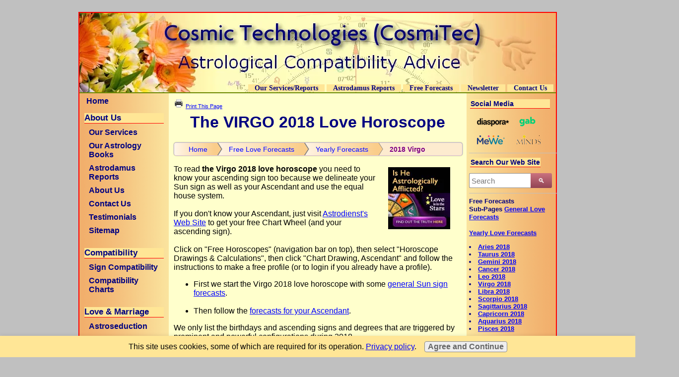

--- FILE ---
content_type: text/html; charset=UTF-8
request_url: https://www.cosmitec-astrological-compatibility-advice.com/virgo-2018-love-horoscope.html
body_size: 50384
content:
<!DOCTYPE HTML>
<html lang="en">
<head><meta http-equiv="content-type" content="text/html; charset=UTF-8"><title>The Virgo 2018 Love Horoscope</title><meta name="description" content="The Virgo 2018 love horoscope. Take a look what the year has in store for you!"><link href="/sd/support-files/A.style.css.pagespeed.cf.aHh-Xq1jSn.css" rel="stylesheet" type="text/css"><meta id="viewport" name="viewport" content="width=device-width, initial-scale=1, maximum-scale=1, minimum-scale=1">
<!-- start: tool_blocks.sbi_html_head -->
<!-- Global site tag (gtag.js) - Google Analytics -->
<script async src="https://www.googletagmanager.com/gtag/js?id=G-2JCRXSM7JV"></script>
<script>window.dataLayer=window.dataLayer||[];function gtag(){dataLayer.push(arguments);}gtag('js',new Date());gtag('config','G-2JCRXSM7JV');</script>
<link rel="apple-touch-icon" sizes="57x57" href="/xfavicon-57x57.png.pagespeed.ic.4ZzJRB_xVu.webp"> <link rel="apple-touch-icon" sizes="60x60" href="/xfavicon-60x60.png.pagespeed.ic.GmHRIQ-pCU.webp"> <link rel="apple-touch-icon" sizes="72x72" href="/xfavicon-72x72.png.pagespeed.ic.EYs00V_lnV.webp"> <link rel="apple-touch-icon" sizes="76x76" href="/xfavicon-76x76.png.pagespeed.ic.j6ldyp6r8C.webp"> <link rel="apple-touch-icon" sizes="114x114" href="/xfavicon-114x114.png.pagespeed.ic.HhztdLnzNi.webp"> <link rel="apple-touch-icon" sizes="120x120" href="/xfavicon-120x120.png.pagespeed.ic.bRhD05NFYO.webp"> <link rel="apple-touch-icon" sizes="144x144" href="/xfavicon-144x144.png.pagespeed.ic.LwOOEWWr9y.webp"> <link rel="apple-touch-icon" sizes="152x152" href="/xfavicon-152x152.png.pagespeed.ic.hf3fbQxFor.webp"> <link rel="apple-touch-icon" sizes="180x180" href="/xfavicon-180x180.png.pagespeed.ic.y-nsOMYRsS.webp"> <link rel="icon" type="image/png" href="/xfavicon-36x36.png.pagespeed.ic.Lfp58zB-DZ.webp" sizes="36x36"> <link rel="icon" type="image/png" href="/xfavicon-48x48.png.pagespeed.ic.C-5hNQbPTI.webp" sizes="48x48"> <link rel="icon" type="image/png" href="/xfavicon-72x72.png.pagespeed.ic.EYs00V_lnV.webp" sizes="72x72"> <link rel="icon" type="image/png" href="/xfavicon-96x96.png.pagespeed.ic.DZUe9MVlqc.webp" sizes="96x96"> <link rel="icon" type="image/png" href="/xfavicon-144x144.png.pagespeed.ic.LwOOEWWr9y.webp" sizes="144x144"> <link rel="icon" type="image/png" href="/xfavicon-192x192.png.pagespeed.ic.Zb6HrGX9BP.webp" sizes="192x192"> <link rel="icon" type="image/png" href="/xfavicon-16x16.png.pagespeed.ic.Ynnbv53mDD.webp" sizes="16x16"> <link rel="icon" type="image/png" href="/xfavicon-32x32.png.pagespeed.ic.W44RZ-BPo_.webp" sizes="32x32"> <link rel="icon" type="image/png" href="/xfavicon-48x48.png.pagespeed.ic.C-5hNQbPTI.webp" sizes="48x48"><link rel="canonical" href="https://www.cosmitec-astrological-compatibility-advice.com/virgo-2018-love-horoscope.html"/>
<link rel="alternate" type="application/rss+xml" title="RSS" href="https://www.cosmitec-astrological-compatibility-advice.com/astrological-compatibility.xml">
<meta property="og:site_name" content="Cosmic Technologies (CosmiTec)"/>
<meta property="og:title" content="The Virgo 2018 Love Horoscope"/>
<meta property="og:description" content="The Virgo 2018 love horoscope. Take a look what the year has in store for you!"/>
<meta property="og:type" content="article"/>
<meta property="og:url" content="https://www.cosmitec-astrological-compatibility-advice.com/virgo-2018-love-horoscope.html"/>
<meta property="og:image" content="https://www.cosmitec-astrological-compatibility-advice.com/astrological-compatibility-fb.jpg"/>
<!-- SD -->
<script>var https_page=0</script>
<script src="//www.cosmitec-astrological-compatibility-advice.com/sd/support-files/gdprcookie.js.pagespeed.jm.yicbcMhr0g.js" async defer></script><!-- end: tool_blocks.sbi_html_head -->
<!-- start: shared_blocks.79754640#end-of-head -->
<!-- Global site tag (gtag.js) - Google Analytics -->
<script async src="https://www.googletagmanager.com/gtag/js?id=UA-205888-1"></script>
<script>window.dataLayer=window.dataLayer||[];function gtag(){dataLayer.push(arguments);}gtag('js',new Date());gtag('config','UA-205888-1');</script>
<!-- end: shared_blocks.79754640#end-of-head -->
<script>var FIX=FIX||{};</script><script>var MOBILE=MOBILE||{};MOBILE.enabled=true;</script><script>var MOBILE=MOBILE||{};MOBILE.viewMode="full";MOBILE.deviceType="other";MOBILE.userAgent="";if(typeof mobileSandBox!=='undefined'){MOBILE.enabled=true;}MOBILE.hasCookie=function(key,value){var regexp=new RegExp(key+'='+value);return regexp.test(document.cookie);};MOBILE.overwriteViewport=function(){var viewport=document.querySelector("#viewport");if(viewport){viewport.content='';}};MOBILE.checkIfMobile=function(){if(!MOBILE.enabled){MOBILE.enabled=/mobileTrial=1/.test(document.cookie);}MOBILE.userAgent=navigator.userAgent;var androidMobile=(/Android/i.test(MOBILE.userAgent)&&(/Mobile/i.test(MOBILE.userAgent)));if(androidMobile){if((screen.width>1000)&&(screen.height>550)){androidMobile=false;}}if(MOBILE.enabled&&((/iPhone|iPod|BlackBerry/i.test(MOBILE.userAgent)&&(!/iPad/i.test(MOBILE.userAgent)))||androidMobile)){MOBILE.deviceType="mobile";document.documentElement.className+=" m";if(MOBILE.hasCookie("fullView",'true')){document.documentElement.className+=" fullView";MOBILE.viewMode="full";MOBILE.overwriteViewport();}else{document.documentElement.className+=" mobile";MOBILE.viewMode="mobile";}if(MOBILE.userAgent.match(/Android 2/i)){document.documentElement.className+=" android2";}}else{MOBILE.overwriteViewport();}};MOBILE.viewportWidth=function(){var viewportWidth;if(typeof window.innerWidth!="undefined"){viewportWidth=window.innerWidth;}else if(typeof document.documentElement!="undefined"&&typeof document.documentElement.offsetWidth!="undefined"&&document.documentElement.offsetWidth!=0){viewportWidth=document.documentElement.offsetWidth;}else{viewportWidth=document.getElementsByTagName('body')[0].offsetWidth;}return viewportWidth;};MOBILE.destroyAd=function(slot){var ins=document.getElementsByTagName("ins");for(var i=0,insLen=ins.length;i<insLen;i++){var elem=ins[i];if(elem.getAttribute("data-ad-slot")==slot){var parent=elem.parentNode;parent.removeChild(elem);break;}}if(!elem){throw new Error("INS tag with data-ad-slot value "+slot+" is absent in the code");}};MOBILE.updateValues=function(client,slot,width,height){var ins=document.getElementsByTagName("ins");for(var i=0,insLen=ins.length;i<insLen;i++){var elem=ins[i];if(/adsbygoogle/.test(elem.className)){break;}}if(!elem){throw new Error("INS tag with class name 'adsbygoogle' is absent in the code");}elem.style.width=width+'px';elem.style.height=height+'px';elem.setAttribute('data-ad-client',client);elem.setAttribute('data-ad-slot',slot);};MOBILE.checkIfMobile();if(typeof mobileSandBox!=='undefined'){MOBILE.enabled=true;}MOBILE.hasCookie=function(key,value){var regexp=new RegExp(key+'='+value);return regexp.test(document.cookie);};MOBILE.overwriteViewport=function(){var viewport=document.querySelector("#viewport");if(viewport){viewport.content='';}};MOBILE.checkIfMobile=function(){if(!MOBILE.enabled){MOBILE.enabled=/mobileTrial=1/.test(document.cookie);}MOBILE.userAgent=navigator.userAgent;var androidMobile=(/Android/i.test(MOBILE.userAgent)&&(/Mobile/i.test(MOBILE.userAgent)));if(androidMobile){if((screen.width>1000)&&(screen.height>550)){androidMobile=false;}}if(MOBILE.enabled&&((/iPhone|iPod|BlackBerry/i.test(MOBILE.userAgent)&&(!/iPad/i.test(MOBILE.userAgent)))||androidMobile)){MOBILE.deviceType="mobile";document.documentElement.className+=" m";if(MOBILE.hasCookie("fullView",'true')){document.documentElement.className+=" fullView";MOBILE.viewMode="full";MOBILE.overwriteViewport();}else{document.documentElement.className+=" mobile";MOBILE.viewMode="mobile";}if(MOBILE.userAgent.match(/Android 2/i)){document.documentElement.className+=" android2";}}else{MOBILE.overwriteViewport();}};MOBILE.viewportWidth=function(){var viewportWidth;if(typeof window.innerWidth!="undefined"){viewportWidth=window.innerWidth;}else if(typeof document.documentElement!="undefined"&&typeof document.documentElement.offsetWidth!="undefined"&&document.documentElement.offsetWidth!=0){viewportWidth=document.documentElement.offsetWidth;}else{viewportWidth=document.getElementsByTagName('body')[0].offsetWidth;}return viewportWidth;};MOBILE.destroyAd=function(slot){var ins=document.getElementsByTagName("ins");for(var i=0,insLen=ins.length;i<insLen;i++){var elem=ins[i];if(elem.getAttribute("data-ad-slot")==slot){var parent=elem.parentNode;parent.removeChild(elem);break;}}if(!elem){throw new Error("INS tag with data-ad-slot value "+slot+" is absent in the code");}};MOBILE.updateValues=function(client,slot,width,height){var ins=document.getElementsByTagName("ins");for(var i=0,insLen=ins.length;i<insLen;i++){var elem=ins[i];if(/adsbygoogle/.test(elem.className)){break;}}if(!elem){throw new Error("INS tag with class name 'adsbygoogle' is absent in the code");}elem.style.width=width+'px';elem.style.height=height+'px';elem.setAttribute('data-ad-client',client);elem.setAttribute('data-ad-slot',slot);};MOBILE.checkIfMobile();</script></head>
<body>
<div id="PageWrapper">
<div id="Header">
<div class="Liner">
<!-- start: shared_blocks.79754636#top-of-header -->
<div class="ExtraNav">
<ul>
<li><a href="horoscope-profiles.html">Our Services/Reports</a></li>
<li><a href="astrodamus.html">Astrodamus Reports</a></li>
<li><a href="love-forecasts.html">Free Forecasts</a></li>
<li><a href="love-letter.html">Newsletter</a></li>
<li><a href="contact.html">Contact Us</a></li>
</ul>
</div>
<!-- end: shared_blocks.79754636#top-of-header -->
<!-- start: shared_blocks.79754528#bottom-of-header -->
<!-- end: shared_blocks.79754528#bottom-of-header -->
</div><!-- end Liner -->
</div><!-- end Header -->
<div id="ContentWrapper">
<div id="ContentColumn">
<div class="Liner">
<!-- start: shared_blocks.79754471#above-h1 -->
<div class="desktopOnly"><a href="#" onclick="window.print();return false;"><img src="[data-uri]" alt="Printer icon"></a>&nbsp;<a href="#" style="font-size:0.7em" onclick="window.print();return false;">Print This Page</a>
</div>
<!-- end: shared_blocks.79754471#above-h1 -->
<h1>The VIRGO 2018 Love Horoscope</h1>
<div id="breadcrumbs-one">
<a href="index.html">Home</a>
<a href="love-forecasts.html">Free Love Forecasts</a>
<a href="yearly-love-horoscopes.html">Yearly Forecasts</a>
<a href="" class="current">2018 Virgo</a>
</div><BR>
<!-- start: shared_blocks.79754644#below-h1 -->
<!-- end: shared_blocks.79754644#below-h1 -->
<!-- start: shared_blocks.168500946#Carol Allen astrol afflicted right 125 -->
<div class="AdSenseBoxRight">
<A HREF="https://carolallen.isrefer.com/go/calrmr/cosmitec/" title="Carol Allen: is he astrologically afflicted?" TARGET="_BLANK"><img src="/images/xLIIS_125x125_Afflicted_v1.jpg.pagespeed.ic.gqF3o8YKY4.webp" alt="Carol Allen: Is He Astrologically Afflicted?"></A>
</div>
<!-- end: shared_blocks.168500946#Carol Allen astrol afflicted right 125 -->
To read <B>the Virgo 2018 love horoscope</B> you need to know your ascending sign too because we delineate your Sun sign as well as your Ascendant and use the equal house system.<BR><BR>If you don't know your Ascendant, just visit <A HREF="http://www.astro.com" TARGET="_BLANK">Astrodienst's Web Site</A> to get your free Chart Wheel (and your ascending sign).<BR><BR>Click on "Free Horoscopes" (navigation bar on top), then select "Horoscope Drawings & Calculations", then click "Chart Drawing, Ascendant" and follow the instructions to make a free profile (or to login if you already have a profile).
<UL>
<LI>First we start the Virgo 2018 love horoscope with some <A HREF="virgo-2018-love-horoscope.html#sun">general Sun sign forecasts</A>.
<BR><BR>
<LI>Then follow the <A HREF="virgo-2018-love-horoscope.html#asc">forecasts for your Ascendant</A>.
</UL>
We only list the birthdays and ascending signs and degrees that are triggered by prominent and powerful configurations during 2018.<BR><BR>In case your birthday or ascending degree is not listed, this means that there is no configuration or standout that is powerful enough to mention.
<BR><BR>
Also, in case a natal planet or point (other than the natal Sun and Ascendant) interferes with the transiting configurations, the below printed delineations and meanings might (and possibly will) work out differently.
<BR><BR>
For a more in-depth monthly analysis following your birthday, please also check our <A HREF="2018-free-monthly-horoscope.html">monthly horoscopes</A>.
<BR><BR><I>(Slowly hover over a paragraph with your mouse and wait a second for additional astrological information here and there)</I><BR><BR>
<B>NOTE</B>: Because the Sun does not always move into the twelve zodiac signs the same time every year, the birthdays we discuss can vary approx. 1 day. That's why we always use the word '<B>around</B>' when talking about the birthdays. So, give or take a day when reading your love horoscope.
<BR><BR>
<I>Example</I>: if you are born around September 23th this should be read as 'born between September 22nd and September 24th'.
<div class="CalloutBox" style="box-sizing: border-box"><!-- start: shared_blocks.119534816#why forecasts wrong callout -->
<p><b>Why is it possible that the forecasts still can be wrong for you?</b></p><p>Because we only delineate the transiting planets/bodies and midpoints that aspect your natal Sun and Ascendant positions WITHOUT taking into account any interference from any other natal planet/body.</p><p>If, for example, the transiting Jupiter/Uranus midpoint aspects your Ascendant, this may indicate a fortunate event which we will mention.</p><p>However, in case your natal Saturn aspects your Ascendant (which we cannot know), the meaning of this configuration changes completely and becomes more challenging and you may find our prediction to be wrong for you.</p>
<!-- end: shared_blocks.119534816#why forecasts wrong callout -->
</div>
<A NAME="sun"></A>
<h2>General 2018 Forecasts for the Sun sign Virgo</h2>
<!-- start: shared_blocks.91794655#Carol Allen 125 best sign -->
<div class="AdSenseBoxLeft">
<A HREF="https://carolallen.isrefer.com/go/calrmr/cosmitec/" title="Carol Allen: the best sign for you to love" TARGET="_BLANK"><img src="/images/xLIIS_125x125_BestSign_v4.jpg.pagespeed.ic.-cQ__f736L.webp" alt="Carol Allen: The Best Sign For You To Love"></A>
</div>
<!-- end: shared_blocks.91794655#Carol Allen 125 best sign -->
First, we discuss some general forecasts related to the Sun sign, then follows a more specific prediction according to the different birthdays.<BR><BR>
Around March 22-23, July 26 and November 16-17 the ruler of your Sun sign (which is Mercury) stations and turns retrograde.<BR><BR>You may not feel in the mood and you may experience some minor health issues during these stations.<BR><BR>Things don't go your way now and your energy level is fluctuating.<BR><BR>You better don't take any important decisions around the stations because you may reconsider later on.<BR><BR>Avoid signing contracts or important agreements as well.<BR><BR>
From November 8 on, Jupiter enters Sagittarius, the sign squaring your Sun.<BR><BR>This transit will start to bring a shift and your interest in real estate, changing the residence (relocating), doing home improvements etc. will increase.<BR><BR>Home matters start to become a focal point.<BR><BR>Till November 8, Jupiter still resides in Scorpio, resulting in a creative period with lots of ideas and plans popping up.<BR><BR>If you are born <B>between September 11-14</B>, this year of 2018 is likely to bring quite some profound changes into your life because transiting Pluto enters your 5th house of creative self-expression, love and children.<BR><BR>A sibling may get a child and/or you may meet love in the neighborhood, during a short trip or in the street.<BR><BR>If you are born <B>between August 24 - September 3</B>, Saturn enters your 5th solar house of creative self-expression, love and children and marks a noncreative period.<BR><BR>The timing is not right if you now want children.<BR><BR>Responsibilities and children go hand in hand.<BR><BR>If you are born <B>between September 3-23</B>, Saturn still resides in your 4th solar house suggesting more detachment from the home environment.<BR><BR>The domestic area tends to be neglected in some during Saturn's transit.<BR><BR>If you are born <B>between September 17-23</B>, Uranus is inconjunct your Sun the whole year 2018 long, resulting in some unexpected break-ups, separation and even divorces from others and in your relationships.<BR><BR>If you are born <B>between August 23-26</B>, Uranus will enter your 9th solar house of foreign affairs from mid May on.<BR><BR>In some instances, travel for work may be on the agenda.<BR><BR>If you are born <B>between September 5-9</B>, dissolving Neptune will enter your 7th solar house of relationships (in the widest sense) and may result in slowly dissolving relationships (in the widest sense) and people needing more care or help because they suffer or are ill.<BR><BR>
<FONT COLOR="PURPLE"><B>Now check out more details by clicking on your Ascending degree(s) below.</B></FONT>
<UL>
<details>
<summary><strong>If you are born between August 23-25</strong></summary>
<BR><a class="tooltip">February brings some disruption, disputes and tension in your relationships.<BR><BR>In November you prefer solitude, make it cozy and stay home alone.
<span>In the 90° dial/list, the transiting Saturn/Uranus and Mars/Jupiter midpoints hit your Sun in February (SA/URt = MA/JUt = SOn). In November, the transiting Venus/Saturn midpoint aspects transiting Jupiter as well as your Sun.</span></a><BR><BR>
<A HREF="virgo-2018-love-horoscope.html#asc">Now jump to your Ascendant</A><BR><BR></details>
<details>
<summary><strong>If you are born between August 25-27</strong></summary>
<BR><a class="tooltip">March and the time frame between August and late November bring lots of tension, stress and resistence.<BR><BR>There can be some disruption in your relationships (in the widest sense).
<span>In the 90° dial/list, the transiting Saturn/Uranus midpoint hits your Sun (SA/URt = SOn)</span></a><BR><BR>
<A HREF="virgo-2018-love-horoscope.html#asc">Now jump to your Ascendant</A><BR><BR></details>
<details>
<summary><strong>If you are born between August 26-29</strong></summary>
<BR><a class="tooltip">The time frame between April and July and November-December bring lots of tension, stress and resistence.<BR><BR>There can be some disruption in your relationships (in the widest sense).
<span>In the 90° dial/list, the transiting Saturn/Uranus midpoint hits your Sun (SA/URt = SOn)</span></a><BR><BR>
<A HREF="virgo-2018-love-horoscope.html#asc">Now jump to your Ascendant</A><BR><BR></details>
<details>
<summary><strong>If you are born between August 29 - September 1</strong></summary>
<BR><a class="tooltip">January and February suggest sudden profound developments in your surroundings and/or relationships.<BR><BR>November promises to become passionate.
<span>In the 90° dial/list, the transiting Uranus/Pluto midpoint hit your natal Sun (UR/PLt = SOn) in January and February. The transiting Venus/Pluto midpoint stations at your natal Sun in November (VE/PLt = SOn)</span></a><BR><BR>
<A HREF="virgo-2018-love-horoscope.html#asc">Now jump to your Ascendant</A><BR><BR></details>
<details>
<summary><strong>If you are born around September 1</strong></summary>
<BR><a class="tooltip">March is very exciting and suggests profound changes in your relationship(s) and/or environment.<BR><BR>There can be childbirths, marriages, proposals, engagements etc. going on.<BR><BR>Late July and early August brings a move or travel.
<span>In the 90° dial/list, the transiting Uranus/Pluto, Mars/Jupiter midpoints are at your natal Sun (UR/PLt = SOn). Late July and early August, the transiting Jupiter/Saturn midpoint hits your natal Sun (JU/SAt = SOn)</span></a><BR><BR>
<A HREF="virgo-2018-love-horoscope.html#asc">Now jump to your Ascendant</A><BR><BR></details>
<details>
<summary><strong>If you are born between September 2-5</strong></summary>
<BR><a class="tooltip">From May till October you are living in a changed environment and/or may experience profound changes in your relationships.<BR><BR>March brings exciting and joyful events
<span>In the 90° dial/list, the transiting Uranus/Pluto midpoint will hit your natal Sun from May till October (UR/PLt = SOn)</span></a><BR><BR>
<A HREF="virgo-2018-love-horoscope.html#asc">Now jump to your Ascendant</A><BR><BR></details>
<details>
<summary><strong>If you are born between September 5-9</strong></summary>
<BR><a class="tooltip">Neptune will hit your Ascendant during 2018 which suggests a problem that turns around your life and world profoundly in March or April.<BR><BR>In September and October there can be chaotic circumstances, feeling rejected or alone, being misled, let down or betrayed.
<span>In the 90° dial/list, transiting Neptune hits your natal Sun and the transiting Jupiter/Saturn midpoint (NEt = JU/SAt = SOn). In March/April, the transiting Mars/Jupiter midpoint additionally hits your Sun.</span></a><BR><BR>
<A HREF="virgo-2018-love-horoscope.html#asc">Now jump to your Ascendant</A><BR><BR></details>
<details>
<summary><strong>If you are born between September 10-11</strong></summary>
<BR><a class="tooltip">Mid January brings passionate moments.<BR><BR>In February, March, November and December you may experience some agony in our through your surroundings or environment.<BR><BR>Beware of financial issues, losses or big expenses.
<span>In the 90° dial/list, the transiting Neptune/Chiron midpoint is at your natal Sun (NE/CHt = SOn) these months. Mid January the transiting Venus/Mars and Venus/Chiron midpoints hit your Sun (VE/MAt = VE/CHt = SOn)</span></a><BR><BR>
<A HREF="virgo-2018-love-horoscope.html#asc">Now jump to your Ascendant</A><BR><BR></details>
<details>
<summary><strong>If you are born between September 12-14</strong></summary>
<BR><a class="tooltip">The first half of 2018 suggests new encounters and/or acquaintances.
<span>In the 90° dial/list, the transiting Uranus/mean North Node of the Moon midpoint is at your natal Sun (UR/KNt = SOn)</span></a><BR><BR>
<A HREF="virgo-2018-love-horoscope.html#asc">Now jump to your Ascendant</A><BR><BR></details>
<details>
<summary><strong>If you are born between September 16-18</strong></summary>
<BR><a class="tooltip">Mid 2018 suggests agony in your surroundings or environment.<BR><BR>Beware of physical injuries.
<span>In the 90° dial/list, the transiting Neptune/Chiron midpoint is at your natal Sun (NE/CHt = SOn) mid 2018. </span></a><BR><BR>
<A HREF="virgo-2018-love-horoscope.html#asc">Now jump to your Ascendant</A><BR><BR></details>
<details>
<summary><strong>If you are born between September 18-20</strong></summary>
<BR><a class="tooltip">Mid 2018 suggests fortunate activities, childbirth, marriages, promotions, enjoyable gatherings etc.<BR><BR>April and October are passionate.
<span>In the 90° dial/list, the transiting Mars/Jupiter and Jupiter/mean North Node of the Moon midpoints are at your natal Sun (MA/JUt = SOn) mid 2018. In April the transiting Venus/Pluto midpoint hits your Sun while in October the transiting Venus/Mars midpoint stations at your Sun.</span></a><BR><BR>
<A HREF="virgo-2018-love-horoscope.html#asc">Now jump to your Ascendant</A><BR><BR></details>
</UL>
<A NAME="asc"></A><BR>
<FONT COLOR=PURPLE><B>Now click on your ascending sign below</B></FONT> to complete your reading of the Virgo 2018 love horoscope.
<BR><BR>
<A name="top"></A>
<div class="AdSenseBoxCenter">
<TABLE style="width:100%; margin-left:auto; margin-right:auto; border-width:1px; border-spacing:5px; background:#CEEFBD; BORDER:#949CCE solid 1px;">
<TR>
<TD><A HREF="virgo-2018-love-horoscope.html#1">Aries</A></TD>
<TD><A HREF="virgo-2018-love-horoscope.html#2">Taurus</A></TD>
<TD><A HREF="virgo-2018-love-horoscope.html#3">Gemini</A></TD>
<TD><A HREF="virgo-2018-love-horoscope.html#4">Cancer</A></TD>
<TD><A HREF="virgo-2018-love-horoscope.html#5">Leo</A></TD>
<TD><A HREF="virgo-2018-love-horoscope.html#6">Virgo</A></TD></TR>
<TR><TD><A HREF="virgo-2018-love-horoscope.html#7">Libra</A></TD>
<TD><A HREF="virgo-2018-love-horoscope.html#8">Scorpio</A></TD>
<TD><A HREF="virgo-2018-love-horoscope.html#9">Sagittarius</A></TD>
<TD><A HREF="virgo-2018-love-horoscope.html#10">Capricorn</A></TD>
<TD><A HREF="virgo-2018-love-horoscope.html#11">Aquarius</A></TD>
<TD><A HREF="virgo-2018-love-horoscope.html#12">Pisces</A></TD>
</TR></TABLE></div><BR>
<hr style="width:100%;height:1px;margin-left:0px;text-align:left;">
<A NAME="1"></A><FONT SIZE="4" COLOR=PURPLE><B>Ascendant Aries</B></FONT>
<BR><BR>
The delineations and general forecasts written for your Sun sign will be confirmed and even reinforced if the Ascendant is in the same sign.<BR><BR>First, we discuss some general forecasts related to the Ascendant grouped per degree areas, then follows a more specific prediction according to the different ascending degrees.<BR><BR>If your Ascendant is <B>between 0°-10° Aries</B>, transiting Saturn squares your Ascendant-Descendant axis of relationships the whole year 2018 long.<BR><BR>This transit results in issues with your career or job that influence your relationships (in the widest sense).<BR><BR>You may occasionally feel that you are left in the cold and you feel the need to raise or even keep your status and reputation, cost wat cost.<BR><BR>For some of you, increased responsibilities may await you, while for others the year promises to become more sobering.<BR><BR>In November or December 2018, a move, change of residence and/or real estate transactions are possible.<BR><BR>If your Ascendant is <B>between 18°-21° Aries</B> transiting Pluto is entering your 10th house of career, status and reputation, indicating a profound change in your status and life's direction.<BR><BR>A career change is possible and/or your employer may reorganize a couple of things resulting in work-related changes.<BR><BR>This can be an ambitious year during which you want to control your life and goals.<BR><BR>If your Ascendant is <B>between 24°-29°59' Aries</B>, this year of 2018 is likely to bring quite some (turbulent) events into your life because transiting Uranus is at your Ascendant the whole year long, resulting in some profound changes and/or sudden reversals.<BR><BR>In this position, Uranus can hardly stand any restrictions and formalities.<BR><BR>You want to change course, often in a sudden and unconventional way.<BR><BR>This year is all about finding new ways of expression, breaking with the old and moving forward to the future.<BR><BR>Friends, friendships and group activities may influence your year in quite a way, for good or ill.<BR><BR>Anyway, group involvements are a big part of the way 2018 will unfold.<BR><BR>Why don't you give yourself a new look?<BR><BR>You're still breaking up with the past and starting new projects.<BR><BR>Avoid impulsive decisions though.<BR><BR>Chances are you want to do things more your own way this year, though some help of friends won't hurt.<BR><BR>For most Aries Ascendants, 2018 suggests quite some periods of a low cash flow and you should still try to establish a good credibility rating.<BR><BR>Avoid impulsive spending.<BR><BR>
<FONT COLOR="PURPLE"><B>Now check out more details by clicking on your Ascending degree(s) below.</B><BR><BR>Hover over the paragraphs to see the underlying astrological conditions.</FONT>
<UL>
<details>
<summary><strong>If your Ascendant is between 0°-1° Aries</strong></summary>
<BR><a class="tooltip">You are sociable between the 2nd half of April and the 1st half of May and may even welcome love encounters.<BR><BR>It's a period of social gatherings, profitable contacts and possible love encounters.<BR><BR>Beware of separation in the 2nd half of May though.
<span>In the 90° dial/list, the transiting Venus/Lunar Node, Venus/Mars and Jupiter/Lunar Node midpoints hit your natal Ascendant (VE/KNt = VE/MAt = JU/KNt = ASn) but later on the transiting Venus/Saturn midpoint hits your natal Ascendant (VE/SAt = ASn)</span></a><BR><BR>
<P ALIGN="RIGHT"><A HREF="virgo-2018-love-horoscope.html#top" TARGET="_self"><FONT COLOR=PURPLE>Return to the top</FONT></A>
</details>
<details>
<summary><strong>If your Ascendant is between 1°-2° Aries</strong></summary>
<BR><a class="tooltip">You are sociable between April and the 1st half of May.<BR><BR>It's a period of social gatherings, profitable contacts and possible love encounters.<BR><BR>Beware of separation and/or heartbreak in the 2nd half of May though.<BR><BR>Late November is passionate with lucky events going on.
<span>In the 90° dial/list, the transiting Venus/Lunar Node, Venus/Mars and Jupiter/Lunar Node midpoints hit your natal Ascendant (VE/KNt = VE/MAt = JU/KNt = ASn) but later on the transiting Venus/Saturn midpoint hits your natal Ascendant (VE/SAt = ASn). Late November the transiting Jupiter/Lunar Node and Venus/Mars midpoints hit your Ascendant (JU/KNt = VE/MAt = ASn)</span></a><BR>
<P ALIGN="RIGHT"><A HREF="virgo-2018-love-horoscope.html#top" TARGET="_self"><FONT COLOR=PURPLE>Return to the top</FONT></A>
</details>
<details>
<summary><strong>If your Ascendant is between 2°-3° Aries</strong></summary>
<BR><a class="tooltip">January brings travel or changes of the place.<BR><BR>The first half of July is exciting with joyful and eye-opening experiences.<BR><BR>August and September are more sobering months with annoyance, obstructions and/or possible separation.
<span>In the 90° dial/list, the transiting Jupiter/Saturn midpoint hits your Ascendant (JU/SAt = ASn) in January. In July, the transiting Chiron and Venus/Jupiter and Venus/Uranus midpoints all hit your Ascendant (CHt = VE/JUt = VE/URt = ASn) while in August and September transiting Saturn aspects your Ascendant</span></a><BR><BR>
<P ALIGN="RIGHT"><A HREF="virgo-2018-love-horoscope.html#top" TARGET="_self"><FONT COLOR=PURPLE>Return to the top</FONT></A>
</details>
<details>
<summary><strong>If your Ascendant is between 3°-4° Aries</strong></summary>
<BR><a class="tooltip">You're looking for more sympathy in January and lack some self-confidence.<BR><BR>February is enjoyable with lots of support or beneficial contacts and/or gatherings.<BR><BR>Mid October brings some disputes, possible legal issues and/or despair.
<span>In the 90° dial/list, the transiting Saturn and Uranus/Neptune midpoint hit your Ascendant (SAt = UR/NEt = ASn) in January. In February the transiting Jupiter/Lunar Node midpoint hits your natal Ascendant (JU/KNt = ASn). In October the transiting Mars/Jupiter midpoint and transiting Saturn aspect your natal Ascendant (SAt = MA/JUt = ASn)</span></a><BR><BR>
<P ALIGN="RIGHT"><A HREF="virgo-2018-love-horoscope.html#top" TARGET="_self"><FONT COLOR=PURPLE>Return to the top</FONT></A>
</details>
<details>
<summary><strong>If your Ascendant is between 4°-5° Aries</strong></summary>
<BR><a class="tooltip">The year will periodically bring some cold showers and more realisms into your life.<BR><BR>You will come to earth now and then, especially in January, July and October.
<span>In the 90° dial/list, the transiting Saturn hits your Ascendant late January, in July and in October</span></a><BR><BR>
<P ALIGN="RIGHT"><A HREF="virgo-2018-love-horoscope.html#top" TARGET="_self"><FONT COLOR=PURPLE>Return to the top</FONT></A>
</details>
<details>
<summary><strong>If your Ascendant is between 6°-7° Aries</strong></summary>
<BR><a class="tooltip">The year will periodically bring some cold showers and more realisms into your life.<BR><BR>You will come to earth now and then, especially in February, June and November.
<span>In the 90° dial/list, the transiting Saturn hits your Ascendant in February, in June and in November</span></a><BR><BR>
<P ALIGN="RIGHT"><A HREF="virgo-2018-love-horoscope.html#top" TARGET="_self"><FONT COLOR=PURPLE>Return to the top</FONT></A>
</details>
<details>
<summary><strong>If your Ascendant is between 8°-9° Aries</strong></summary>
<BR><a class="tooltip">From March till late May, some cold showers are possible.<BR><BR>Especially the month of May will be eventful and you will look for sympathy.<BR><BR>There is sadness possible.
<span>In the 90° dial/list, the transiting Saturn and Uranus/Neptune midpoint hit your natal Ascendant (SAt = UR/NEt = ASn) in May</span></a><BR><BR>
<P ALIGN="RIGHT"><A HREF="virgo-2018-love-horoscope.html#top" TARGET="_self"><FONT COLOR=PURPLE>Return to the top</FONT></A>
</details>
<details>
<summary><strong>If your Ascendant is between 9°-10° Aries</strong></summary>
<BR><a class="tooltip">From June till late August you may be reveling in love.
<span>In the 90° dial/list, the transiting Pluto and the transiting Mars/Jupiter Venus/Mars midpoints hit your natal Ascendant in February and March respectively (PLt = MA/JUt = ASn). In December the Jupiter/Chiron and Venus/mean Noth Node of the Moon midpoints hit transiting Pluto and your natal Ascendant also (PLt = JU/CHt = VE/KNt = ASn)</span></a><BR><BR>
<P ALIGN="RIGHT"><A HREF="virgo-2018-love-horoscope.html#top" TARGET="_self"><FONT COLOR=PURPLE>Return to the top</FONT></A>
</details>
<details>
<summary><strong>If your Ascendant is between 10°-12° Aries</strong></summary>
<BR><a class="tooltip">January, August, September and October may bring sadness and/or a mourning mood or atmosphere.
<span>In the 90° dial/list, the transiting Saturn/Pluto midpoint hits your natal Ascendant (SA/PLt = ASn)</a><BR><BR>
<P ALIGN="RIGHT"><A HREF="virgo-2018-love-horoscope.html#top" TARGET="_self"><FONT COLOR=PURPLE>Return to the top</FONT></A>
</details>
<details>
<summary><strong>If your Ascendant is between 12°-13° Aries</strong></summary>
<BR><a class="tooltip">There is sadness around in November.<BR><BR>There can be legal issues, miscarriages, blocked agreements but also successful construction work.
<span>In the 90° dial/list, the transiting Saturn/Pluto and Mars/Jupiter midpoints hit your natal Ascendant (SA/PLt = MA/JUt = ASn)</span></a><BR><BR>
<P ALIGN="RIGHT"><A HREF="virgo-2018-love-horoscope.html#top" TARGET="_self"><FONT COLOR=PURPLE>Return to the top</FONT></A>
</details>
<details>
<summary><strong>If your Ascendant is between 13°-14° Aries</strong></summary>
<BR><a class="tooltip">There is sadness around in February, June and November because of a possible separation.
<span>In the 90° dial/list, the transiting Saturn/Pluto midpoint hits your natal Ascendant (SA/PLt = ASn)</span></a><BR><BR>
<P ALIGN="RIGHT"><A HREF="virgo-2018-love-horoscope.html#top" TARGET="_self"><FONT COLOR=PURPLE>Return to the top</FONT></A>
</details>
<details>
<summary><strong>If your Ascendant is between 14°-15° Aries</strong></summary>
<BR><a class="tooltip">There is sadness around from March till June and in December.<BR><BR>July is all about imagination and high hopes.
<span>In the 90° dial/list, the transiting Saturn/Pluto midpoint hits your natal Ascendant (SA/PLt = ASn) and in July the transiting Jupiter/Neptune midpoint hits your natal Ascendant (JU/NEt = ASn)</span></a><BR><BR>
<P ALIGN="RIGHT"><A HREF="virgo-2018-love-horoscope.html#top" TARGET="_self"><FONT COLOR=PURPLE>Return to the top</FONT></A>
</details>
<details>
<summary><strong>If your Ascendant is between 15°-16° Aries</strong></summary>
<BR><a class="tooltip">There is sadness around in April and late December.<BR><BR>From June till late August, there are high hopes and a lot of imagination.
<span>In the 90° dial/list, the transiting Saturn/Pluto midpoint hit your natal Ascendant (SA/PLt = ASn) in April and late December. Mid 2018 the transiting Jupiter/Neptune midpoint hits your Ascendant (JU/NEt = ASn)</span></a><BR><BR>
<P ALIGN="RIGHT"><A HREF="virgo-2018-love-horoscope.html#top" TARGET="_self"><FONT COLOR=PURPLE>Return to the top</FONT></A>
</details>
<details>
<summary><strong>If your Ascendant is between 17°-18° Aries</strong></summary>
<BR><a class="tooltip">September and October indicate pulling back, appearing alone or withdrawal.
<span>In the 90° dial/list, the transiting Saturn/Lunar Node midpoint hits your natal Ascendant (SA/KNt = ASn)</span></a><BR><BR>
<P ALIGN="RIGHT"><A HREF="virgo-2018-love-horoscope.html#top" TARGET="_self"><FONT COLOR=PURPLE>Return to the top</FONT></A>
</details>
<details>
<summary><strong>If your Ascendant is between 18°-19° Aries</strong></summary>
<BR><a class="tooltip">There are high hopes and lots of imagination between February and late April.<BR><BR>From August till November there are major adjustments in your life going on.<BR><BR>Beware of financial expenses or losses and/or legal issues.
<span>In the 90° dial/list, the transiting Jupiter/Neptune midpoint hits your natal Ascendant in March and April (JU/NEt = ASn-) while transiting Pluto and the transiting Saturn/Lunar Node midpoint hit your natal Ascendant between August and November (PLt = SA/KNt = ASn)</span></a><BR><BR>
<P ALIGN="RIGHT"><A HREF="virgo-2018-love-horoscope.html#top" TARGET="_self"><FONT COLOR=PURPLE>Return to the top</FONT></A>
</details>
<details>
<summary><strong>If your Ascendant is between 19°-20° Aries</strong></summary>
<BR><a class="tooltip">In January your relationships may change profoundly.<BR><BR>From July till late December there are major adjustments in your life going on.<BR><BR>Beware of financial expenses or losses and/or legal issues.<BR><BR>There can be sadness around.
<span>In the 90° dial/list, the transiting Pluto aspects your natal Ascendant in January while transiting Pluto and the transiting Saturn/Lunar Node midpoint hit your natal Ascendant between July and late December (PLt = SA/KNt = ASn)</span></a><BR><BR>
<P ALIGN="RIGHT"><A HREF="virgo-2018-love-horoscope.html#top" TARGET="_self"><FONT COLOR=PURPLE>Return to the top</FONT></A>
</details>
<details>
<summary><strong>If your Ascendant is between 20°-22° Aries</strong></summary>
<BR><a class="tooltip">In the 1st half of 2018, transiting Pluto aspects your Ascendant suggesting profound career or job changes.
<span>In the 90° dial/list, the transiting Mars/Jupiter and Jupiter/Uranus midpoints hit your natal Ascendant late February and early March (MA/JUt = JU/URt = ASn). From August till November the transiting Saturn/mean North Node of the Moon midpoint hits your natal Ascendant (SA/KNt = ASn)</span></a><BR><BR>
<P ALIGN="RIGHT"><A HREF="virgo-2018-love-horoscope.html#top" TARGET="_self"><FONT COLOR=PURPLE>Return to the top</FONT></A>
</details>
<details>
<summary><strong>If your Ascendant is between 25°-26° Aries</strong></summary>
<BR><a class="tooltip">From February till late April, there may be separation, withdrawal, pulling back.<BR><BR>September suggests successful meetings and/or fortunate connections.
<span>In the 90° dial/list, the transiting saturn/Lunar Node midpoint hits your natal Ascendant (SA/KNt = ASn) while the transiting Pluto/Lunar Node midpoint hits your Ascendant in October (PL/KNt = ASn)</span></a><BR><BR>
<P ALIGN="RIGHT"><A HREF="virgo-2018-love-horoscope.html#top" TARGET="_self"><FONT COLOR=PURPLE>Return to the top</FONT></A>
</details>
<details>
<summary><strong>If your Ascendant is between 29°-29°59' Aries</strong></summary>
<BR><a class="tooltip">June indicates powerful love desires and transformations in your relationships.<BR><BR>Exciting connections and events may happen in November.
<span>In the 90° dial/list, the transiting Pluto/mean North Node of the Moon midpoint hits your natal Ascendant (PL/KNt = ASn) in June and, in November, the transiting Lunar Nodes and Uranus hit your Ascendant</span></a><BR><BR>
<P ALIGN="RIGHT"><A HREF="virgo-2018-love-horoscope.html#top" TARGET="_self"><FONT COLOR=PURPLE>Return to the top</FONT></A>
</details>
</UL>
(return to our <A HREF="love-forecasts.html">love forecast</A> page)
<BR><BR>
<HR ALIGN=CENTER WIDTH="50%" SIZE="1" COLOR=SILVER>
<BR><BR>
<A NAME="2"></A><FONT SIZE="4" COLOR=PURPLE><B>Ascendant Taurus</B></FONT>
<BR><BR>First, we discuss some general forecasts related to the Ascendants grouped per degree area, then follows a more specific prediction according to the different ascending degrees.<BR><BR>Around October 5, Venus, which is your Ascendant ruler, stations and starts to turn retrograde till November 16.<BR><BR>Around the station, things don't often go all too well and you may even feel a lack of zest.<BR><BR>You may not feel in the mood generally speaking, and you may experience some minor health issues as well.<BR><BR>Things just don't go your way now and your energy level is fluctuating.<BR><BR>Avoid important purchases or beautification (in the widest sense) during the retrograde period because you will not get what you hoped for.<BR><BR>
From November 8 on, Jupiter leaves Scorpio and enters Sagittarius, bringing a shift and from then on you will find that your focus changes towards money management because of a lower cash flow.<BR><BR>If your Ascendant is <B>between 0°-11° Taurus</B>, Jupiter will then start to enter your 8th house of shared resources (taxes, legacies, insurances, debt,...).<BR><BR>This marks the beginning of a period during which you should try to keep up a good credibility rating.<BR><BR>Prior to November 8, transiting Jupiter will still reside in your 7th house of relationships and encounters and may bring the support and help of others you need if necessary.<BR><BR>If your Ascendant is <B>between 1°-10° Taurus</B>, transiting Saturn will enter your 9th house of foreign affairs, publication, education, law and beliefs.<BR><BR>Chances are you question your lifestyle and try to set new goals and ambitions.<BR><BR>Your own belief system will be severely challenged and you may want to be flexible and keep an open mind to grasp it all.<BR><BR>If your Ascendant is <B>between 10°-29°59' Taurus</B> transiting Saturn will remain in your 8th house most of the year.<BR><BR>Saturn residing in the 8th house indicates money management and the need to get a good credit rating by repaying your loans meticulously, for example.<BR><BR>You are likely to feel pressure concerning the way you use other people's money (insurances, taxes, loans, ...).<BR><BR>Also, sexual experiences may bring some difficulties or issues.<BR><BR>There are lessons to be learned here...<BR><BR>If your Ascendant is <B>between 0°-2° Taurus</B>, Uranus enters your 1st house (conjunct your Ascendant) this year (from May on).<BR><BR>In this position, Uranus suggests sudden changes of course, goals, career or job.<BR><BR>You will definitely try to be more independent but may face some uncomfortable situations also.<BR><BR>Material or financial independence is the key.<BR><BR>If your Ascendant is <B>between 3°-29°59' Taurus</B>, Uranus still resides in your 12th house and still suggest confusion and chaos coming into your life but you also start to see the bigger picture subconsciously resulting in more insight overall.<BR><BR>If your Ascendant is <B>between 18°-21° Taurus</B>, Pluto trines your Ascendant, making for a relationship or partnership to become tighter or more public.<BR><BR>You tend to bring a relationship to another, higher, level.<BR><BR>
<FONT COLOR="PURPLE"><B>Now check out more details by clicking on your Ascending degree(s) below.</B><BR><BR>Hover over the paragraphs to see the underlying astrological conditions.</FONT>
<UL>
<details>
<summary><strong>If your Ascendant is between 0°-1° Taurus</strong></summary>
<BR><a class="tooltip">In May, you may face some opposition, tumultuous and/or exciting events.<BR><BR>Your life may change course in some way.<BR><BR>More excitement awaits you in November, especially of an enjoyable kind.
<span>In the 90° dial/list, the transiting Pluto/mean North Node of the Moon mipdoint and transiting Uranus hit your Ascendant in May (URt = PL/KNt = ASn) and in November your Ascendant is hit by the transiting Lunar Nodes, Uranus and the Jupiter/Chiron and Venus/Chiron midpoints.</span></a><BR><BR>
<P ALIGN="RIGHT"><A HREF="virgo-2018-love-horoscope.html#top" TARGET="_self"><FONT COLOR=PURPLE>Return to the top</FONT></A>
</details>
<details>
<summary><strong>If your Ascendant is between 1°-2° Taurus</strong></summary>
<BR><a class="tooltip">March and April suggest you're living in a changed environment and may possibly encounter or meet other people that may influence your life in some way.<BR><BR>The month of June and late October promise to be enjoyable with new encounters, love at first sight or just nice gatherings.
<span>In the 90° dial/list, the transiting Pluto/ mean North Node of the Moon midpoint hits your Ascendant in March and April. In June, transiting Uranus hits your Ascendant as well as the transiting Venus/Mars and Venus/Pluto midpoints</span></a><BR><BR>
<P ALIGN="RIGHT"><A HREF="virgo-2018-love-horoscope.html#top" TARGET="_self"><FONT COLOR=PURPLE>Return to the top</FONT></A>
</details>
<details>
<summary><strong>If your Ascendant is between 2°-3° Taurus</strong></summary>
<BR><a class="tooltip">From January till mid March, you're living in a changed environment and may possibly encounter or meet other people that may influence your life in some way.<BR><BR>From July till September transiting Uranus hits your Ascendant resulting in sudden experiences and/or events.<BR><BR>You tend to be more willful and go your own way.
<span>In the 90° dial/list, the transiting Pluto/ mean North Node of the Moon midpoint hits your Ascendant from January till mid March. From july till September, transiting Uranus hits your Ascendant</span></a><BR><BR>
<P ALIGN="RIGHT"><A HREF="virgo-2018-love-horoscope.html#top" TARGET="_self"><FONT COLOR=PURPLE>Return to the top</FONT></A>
</details>
<details>
<summary><strong>If your Ascendant is between 3°-10° Taurus</strong></summary>
<BR><a class="tooltip">June brings a serious boost to your love life.
<span>In the 90° dial/list, the transiting Venus/mean North Node of the Moon and Venus/Mars midpoints hit your Ascendant (VE/KNt = VE/MAt = ASn)</span></a><BR><BR>
<P ALIGN="RIGHT"><A HREF="virgo-2018-love-horoscope.html#top" TARGET="_self"><FONT COLOR=PURPLE>Return to the top</FONT></A>
</details>
<details>
<summary><strong>If your Ascendant is between 9°-10° Taurus</strong></summary>
<BR><a class="tooltip">From March to mid May there is optimism, self-confidence and relief.<BR><BR>However, in August, late October and early November show some loneliness.<BR><BR>There is some sadness in your environment and you may not feel too well either.
<span>In the 90° dial/list, the transiting Saturn/Neptune midpoint is at your natal Ascendant (SA/NEt = ASn) in August, late October and early November. From March till mid May, the Jupiter/Uranus midpoint hits your natal Ascendant (JU/URt = ASn)</span></a><BR><BR>
<P ALIGN="RIGHT"><A HREF="virgo-2018-love-horoscope.html#top" TARGET="_self"><FONT COLOR=PURPLE>Return to the top</FONT></A>
</details>
<details>
<summary><strong>If your Ascendant is between 10°-12° Taurus</strong></summary>
<BR><a class="tooltip">There is some sadness late February, early March, July and late November.<BR><BR>September brings relief though and some joyful experiences (gifts, presents, enjoyable gatherings, happy events,...).
<span>In the 90° dial/list, the transiting Saturn/Neptune midpoint hits your natal Ascendant (SA/NEt = ASn) late February, early March, July and late November. In september, the Venus/Jupiter and Jupiter/Uranus midpoints hit your natal Ascendant (VE/JUt = JU/URt = ASn).</span></a><BR><BR>
<P ALIGN="RIGHT"><A HREF="virgo-2018-love-horoscope.html#top" TARGET="_self"><FONT COLOR=PURPLE>Return to the top</FONT></A>
</details>
<details>
<summary><strong>If your Ascendant is between 12°-13° Taurus</strong></summary>
<BR><a class="tooltip">There is some sadness in April and May.<BR><BR>October brings relief though.
<span>In the 90° dial/list, the transiting Saturn/Neptune midpoint hits your natal Ascendant (SA/NEt = ASn) in April and May. In October, the transiting Jupiter/Uranus midpoints hits your natal Ascendant (VE/JUt = JU/URt = ASn).</span></a><BR><BR>
<P ALIGN="RIGHT"><A HREF="virgo-2018-love-horoscope.html#top" TARGET="_self"><FONT COLOR=PURPLE>Return to the top</FONT></A>
</details>
<details>
<summary><strong>If your Ascendant is between 13°-14° Taurus</strong></summary>
<BR><a class="tooltip">There is joy and there are nice gatherings or enjoyable encounters in July.<BR><BR>November too promises to become a lucky month with good cheer.
<span>In the 90° dial/list, transiting Jupiter hits your natal Ascendant</span></a><BR><BR>
<P ALIGN="RIGHT"><A HREF="virgo-2018-love-horoscope.html#top" TARGET="_self"><FONT COLOR=PURPLE>Return to the top</FONT></A>
</details>
<details>
<summary><strong>If your Ascendant is between 15°-16° Taurus</strong></summary>
<BR><a class="tooltip">January suggests leave-taking or "disappearing", leaving your environment or surroundings.<BR><BR>You may go "hiding", withdraw or engage in more secret or private activities.
<span>In the 90° dial/list, the transiting Neptune/Pluto midpoint hits your natal Ascendant (NE/PLt = ASn).</span></a><BR><BR>
<P ALIGN="RIGHT"><A HREF="virgo-2018-love-horoscope.html#top" TARGET="_self"><FONT COLOR=PURPLE>Return to the top</FONT></A>
</details>
<details>
<summary><strong>If your Ascendant is between 16°-17° Taurus</strong></summary>
<BR><a class="tooltip">In February and from September till December you may leave your environment or surroundings or you may face a changed environment.<BR><BR>You may go "hiding", withdraw or engage in more secret or private activities.<BR><BR>There can be love's sorrow or unrequited love as well.<BR><BR>September and October bring a reality check and may be painful or sad in some way.
<span>In the 90° dial/list, the transiting Neptune/Pluto midpoint hits your natal Ascendant most of the year (NE/PLt = ASn) while in September and October the transiting Saturn/Chiron midpoint too hits your natal Ascendant</span></a><BR><BR>
<P ALIGN="RIGHT"><A HREF="virgo-2018-love-horoscope.html#top" TARGET="_self"><FONT COLOR=PURPLE>Return to the top</FONT></A>
</details>
<details>
<summary><strong>If your Ascendant is between 17°-18° Taurus</strong></summary>
<BR><a class="tooltip">In March, July, August, November and December you may experience some sadness and possibly also leave your environment or surroundings or you may face a changed environment.<BR><BR>You may go "hiding", withdraw or engage in more secret or private activities.<BR><BR>Expect a reality check then.
<span>In the 90° dial/list, the transiting Neptune/Pluto and Saturn/Chiron midpoints hit your natal Ascendant most of the year (NE/PLt = SA/CHt = ASn)</span></a><BR><BR>
<P ALIGN="RIGHT"><A HREF="virgo-2018-love-horoscope.html#top" TARGET="_self"><FONT COLOR=PURPLE>Return to the top</FONT></A>
</details>
<details>
<summary><strong>If your Ascendant is between 18°-19° Taurus</strong></summary>
<BR><a class="tooltip">From March till late July you may leave your environment or surroundings or you may face a changed environment.<BR><BR>You may go "hiding", withdraw or engage in more secret or private activities.<BR><BR>There can be love's sorrow or unrequited love as well.<BR><BR>September and October bring a reality check and may be painful or sad in some way.
<span>In the 90° dial/list, the transiting Neptune/Pluto midpoint hits your natal Ascendant most of the year (NE/PLt = ASn) while in September and October the transiting Saturn/Chiron midpoint too hits your natal Ascendant</span></a><BR><BR>
<P ALIGN="RIGHT"><A HREF="virgo-2018-love-horoscope.html#top" TARGET="_self"><FONT COLOR=PURPLE>Return to the top</FONT></A>
</details>
<details>
<summary><strong>If your Ascendant is between 19°-20° Taurus</strong></summary>
<BR><a class="tooltip">Expect a reality check between April and late June.<BR><BR>You may not feel to weel and/or feel sad.<BR><BR>You feel limited.
<span>In the 90° dial/list, the transiting Saturn/Chiron midpoint stations at your natal Ascendant (SA/CHt = ASn)</a><BR><BR>
<P ALIGN="RIGHT"><A HREF="virgo-2018-love-horoscope.html#top" TARGET="_self"><FONT COLOR=PURPLE>Return to the top</FONT></A>
</details>
<details>
<summary><strong>If your Ascendant is between 21°-22° Taurus</strong></summary>
<BR><a class="tooltip">November and December may bring deceit, being duped, betrayal etc.<BR><BR>You may not feel too well because of others and/or with others.<BR><BR>Some of you may visit a hospital.
<span>In the 90° dial/list, the transiting Neptune/mean North Node of the Moon midpoint hits your natal Ascendant (NE/KNt = ASn)</span></a><BR><BR>
<P ALIGN="RIGHT"><A HREF="virgo-2018-love-horoscope.html#top" TARGET="_self"><FONT COLOR=PURPLE>Return to the top</FONT></A>
</details>
<details>
<summary><strong>If your Ascendant is between 25°-26° Taurus</strong></summary>
<BR><a class="tooltip">There may be secret affairs going on in July and August.
<span>In the 90° dial/list, the transiting Pluto/Chiron and Neptune/mean Noth node of the Moon midpoints hit your natal Ascendant</span></a><BR><BR>
<P ALIGN="RIGHT"><A HREF="virgo-2018-love-horoscope.html#top" TARGET="_self"><FONT COLOR=PURPLE>Return to the top</FONT></A>
</details>
<details>
<summary><strong>If your Ascendant is between 28°-29°59' Taurus</strong></summary>
<BR><a class="tooltip">January and February are tense and stressful with possible hospital visits.
<span>In the 90° dial/list, the transiting Saturn/Uranus and Neptune/mean North Node of the Moon midpoints hit your natal Ascendant (SA/URt = NE/KNt = ASn)</span></a><BR><BR>
<P ALIGN="RIGHT"><A HREF="virgo-2018-love-horoscope.html#top" TARGET="_self"><FONT COLOR=PURPLE>Return to the top</FONT></A>
</details>
</UL>
(return to our <A HREF="love-forecasts.html">love forecast</A> page)
<HR ALIGN=CENTER WIDTH="50%" SIZE="1" COLOR=SILVER>
<BR><BR>
<A NAME="3"></A><FONT SIZE="4" COLOR=PURPLE><B>Ascendant Gemini</B></FONT>
<BR><BR>First, we discuss some general forecasts related to the Ascendants grouped per degree area, then follows a more specific prediction according to the different ascending degrees.<BR><BR>
Around March 22-23, July 26 and November 16-17 the ruler of your rising sign (which is Mercury) stations and turns retrograde.<BR><BR>You may not feel in the mood and you may experience some minor health issues during these stations.<BR><BR>Things don't go your way now and your energy level is fluctuating.<BR><BR>You better don't take any important decisions around the stations because you may reconsider later on.<BR><BR>Avoid signing contracts or important agreements as well.<BR><BR>
From November 8 on, Jupiter enters Sagittarius, the sign opposite your Ascendant.<BR><BR>This transit will start to bring a shift and your views will start to become more open-minded and suggest an increased focus on foreign countries, foreign affairs and/or people from "abroad."<BR><BR>Encounters with foreigners, teachers, lawyers, among others (all represented by Jupiter) may be on the agenda.<BR><BR>Till November 8, Jupiter still resides in Scorpio, resulting in boring work.<BR><BR>If your Ascendant is <B>between 18°-21° Gemini</B>, this year of 2018 is likely to bring quite some profound changes into your life because transiting Pluto enters your 8th house of shared resources (insurances, debt, loans, taxes,...), sex and reversals.<BR><BR>It's likely you will try to get a loan this year but also expect profound changes and reorganizations at the working floor.<BR><BR>If your Ascendant is <B>between 1°-10° Gemini</B>, Saturn enters your 8th house of shared resources (insurances, debt, loans, taxes,...), sex and reversals.<BR><BR>Profound changes are going on and demand restructuring your life.<BR><BR>If your Ascendant is <B>between 11°-29°59' Gemini</B>, Saturn still resides in your 7th house suggesting distant relationships and living a detached life.<BR><BR>There is more frustration and doubt about a partner, about others, generally speaking.<BR><BR>Saturn's testing transit in your 7th house will help you crystallizing other people to find out who's reliable enough to continue with.<BR><BR>Beware of people trying to hold you back.<BR><BR>If your Ascendant is <B>between 24°-29°59' Gemini</B>, Uranus sextiles your Ascendant the whole year 2018 long, resulting in some unexpected interest and/or assistance from foreigners, strangers, people living in another country or from another society.<BR><BR>Foreign "friends", organizations can be of help in unconventional and unexpected ways.<BR><BR>Friends, friendships and group activities may influence your year in quite a way, for good or ill.<BR><BR>If your Ascendant is <B>between 0°-2° Gemini</B>, Uranus will enter your 12th house from mid May on.<BR><BR>Foreign affairs, travel, foreigners are about to influence your year 2018.<BR><BR>In some instances, this may result in separation from others, even break-ups.<BR><BR>If your Ascendant is <B>between 12°-16° Gemini</B>, dissolving Neptune will enter your 10th house and may result in parental issues (because of the illness of a parent), deceptions related to the career, employer or boss, confusion and chaotic experiences related to your relationships (in the widest sense).<BR><BR>
<FONT COLOR="PURPLE"><B>Now check out more details by clicking on your Ascending degree(s) below.</B><BR><BR>Hover over the paragraphs to see the underlying astrological conditions.</FONT>
<UL>
<details>
<summary><strong>If your Ascendant is between 0°-2° Gemini</strong></summary>
<BR><a class="tooltip">February brings some disruption, disputes and tension in your relationships.<BR><BR>In November you prefer solitude, make it cozy and stay home alone.
<span>In the 90° dial/list, the transiting Saturn/Uranus and Mars/Jupiter midpoints hit your Ascendant in February (SA/URt = MA/JUt = ASn). In November, the transiting Venus/Saturn midpoint aspects transiting Jupiter as well as your Ascendant.</span></a><BR><BR>
<P ALIGN="RIGHT"><A HREF="virgo-2018-love-horoscope.html#top" TARGET="_self"><FONT COLOR=PURPLE>Return to the top</FONT></A>
</details>
<details>
<summary><strong>If your Ascendant is between 2°-3° Gemini</strong></summary>
<BR><a class="tooltip">March and the time frame between August and late November bring lots of tension, stress and resistence.<BR><BR>There can be some disruption in your relationships (in the widest sense).
<span>In the 90° dial/list, the transiting Saturn/Uranus midpoint hits your Ascendant (SA/URt = ASn)</span></a><BR><BR>
<P ALIGN="RIGHT"><A HREF="virgo-2018-love-horoscope.html#top" TARGET="_self"><FONT COLOR=PURPLE>Return to the top</FONT></A>
</details>
<details>
<summary><strong>If your Ascendant is between 3°-5° Gemini</strong></summary>
<BR><a class="tooltip">The time frame between April and July and November-December bring lots of tension, stress and resistence.<BR><BR>There can be some disruption in your relationships (in the widest sense).
<span>In the 90° dial/list, the transiting Saturn/Uranus midpoint hits your Ascendant (SA/URt = ASn)</span></a><BR><BR>
<P ALIGN="RIGHT"><A HREF="virgo-2018-love-horoscope.html#top" TARGET="_self"><FONT COLOR=PURPLE>Return to the top</FONT></A>
</details>
<details>
<summary><strong>If your Ascendant is between 6°-8° Gemini</strong></summary>
<BR><a class="tooltip">January and February suggest sudden profound developments in your surroundings and/or relationships.<BR><BR>November promises to become passionate.
<span>In the 90° dial/list, the transiting Uranus/Pluto midpoint hit your natal Ascendant (UR/PLt = ASn) in January and February. The transiting Venus/Pluto midpoint stations at your natal Ascendant in November (VE/PLt = ASn)</span></a><BR><BR>
<P ALIGN="RIGHT"><A HREF="virgo-2018-love-horoscope.html#top" TARGET="_self"><FONT COLOR=PURPLE>Return to the top</FONT></A>
</details>
<details>
<summary><strong>If your Ascendant is between 8°-9° Gemini</strong></summary>
<BR><a class="tooltip">March is very exciting and suggests profound changes in your relationship(s) and/or environment.<BR><BR>There can be childbirths, marriages, proposals, engagements etc. going on.<BR><BR>Late July and early August brings a move or travel.
<span>In the 90° dial/list, the transiting Uranus/Pluto, Mars/Jupiter midpoints are at your natal Ascendant (UR/PLt = ASn). Late July and early August, the transiting Jupiter/Saturn midpoint hits your natal Ascendant (JU/SAt = ASn)</span></a><BR><BR>
<P ALIGN="RIGHT"><A HREF="virgo-2018-love-horoscope.html#top" TARGET="_self"><FONT COLOR=PURPLE>Return to the top</FONT></A>
</details>
<details>
<summary><strong>If your Ascendant is between 10°-12° Gemini</strong></summary>
<BR><a class="tooltip">From May till October you are living in a changed environment and/or may experience profound changes in your relationships.<BR><BR>March brings exciting and joyful events
<span>In the 90° dial/list, the transiting Uranus/Pluto midpoint will hit your natal Ascendant from May till October (UR/PLt = ASn)</span></a><BR><BR>
<P ALIGN="RIGHT"><A HREF="virgo-2018-love-horoscope.html#top" TARGET="_self"><FONT COLOR=PURPLE>Return to the top</FONT></A>
</details>
<details>
<summary><strong>If your Ascendant is between 12°-16° Gemini</strong></summary>
<BR><a class="tooltip">Neptune will hit your Ascendant during 2018 which suggests a problem that turns around your life and world profoundly in March or April.<BR><BR>In September and October there can be chaotic circumstances, feeling rejected or alone, being misled, let down or betrayed.
<span>In the 90° dial/list, transiting Neptune hits your natal Ascendant and the transiting Jupiter/Saturn midpoint (NEt = JU/SAt = ASn). In March/April, the transiting Mars/Jupiter midpoint additionally hits your Ascendant.</span></a><BR><BR>
<P ALIGN="RIGHT"><A HREF="virgo-2018-love-horoscope.html#top" TARGET="_self"><FONT COLOR=PURPLE>Return to the top</FONT></A>
</details>
<details>
<summary><strong>If your Ascendant is between 17°-18° Gemini</strong></summary>
<BR><a class="tooltip">Mid January brings passionate moments.<BR><BR>In February, March, November and December you may experience some agony in our through your surroundings or environment.<BR><BR>Beware of financial issues, losses or big expenses.
<span>In the 90° dial/list, the transiting Neptune/Chiron midpoint is at your natal Ascendant (NE/CHt = ASn) these months. Mid January the transiting Venus/Mars and Venus/Chiron midpoints hit your Ascendant (VE/MAt = VE/CHt = ASn)</span></a><BR><BR>
<P ALIGN="RIGHT"><A HREF="virgo-2018-love-horoscope.html#top" TARGET="_self"><FONT COLOR=PURPLE>Return to the top</FONT></A>
</details>
<details>
<summary><strong>If your Ascendant is between 19°-21° Gemini</strong></summary>
<BR><a class="tooltip">The first half of 2018 suggests new encounters and/or acquaintances.
<span>In the 90° dial/list, the transiting Uranu/mean North Node of the Moon midpoint is at your natal Ascendant (UR/KNt = ASn)</span></a><BR><BR>
<P ALIGN="RIGHT"><A HREF="virgo-2018-love-horoscope.html#top" TARGET="_self"><FONT COLOR=PURPLE>Return to the top</FONT></A>
</details>
<details>
<summary><strong>If your Ascendant is between 23°-25° Gemini</strong></summary>
<BR><a class="tooltip">Mid 2018 suggests agony in your surroundings or environment.<BR><BR>Beware of physical injuries.
<span>In the 90° dial/list, the transiting Neptune/Chiron midpoint is at your natal Ascendant (NE/CHt = ASn) mid 2018. </span></a><BR><BR>
<P ALIGN="RIGHT"><A HREF="virgo-2018-love-horoscope.html#top" TARGET="_self"><FONT COLOR=PURPLE>Return to the top</FONT></A>
</details>
<details>
<summary><strong>If your Ascendant is between 25°-27° Gemini</strong></summary>
<BR><a class="tooltip">Mid 2018 suggests fortunate activities, childbirth, marriages, promotions, enjoyable gatherings etc.<BR><BR>April and October are passionate.
<span>In the 90° dial/list, the transiting Mars/Jupiter and Juputer/mean North Node of the Moon midpoints are at your natal Ascendant (MA/JUt = ASn) mid 2018. In April the transiting Venus/Pluto midpoint hits your Ascendant while in October the transiting Venus/Mars midpoint stations at your Ascendant.</span></a><BR><BR>
<P ALIGN="RIGHT"><A HREF="virgo-2018-love-horoscope.html#top" TARGET="_self"><FONT COLOR=PURPLE>Return to the top</FONT></A>
</details>
</UL>
<BR>
(return to our <A HREF="love-forecasts.html">love forecast</A> page)
<HR ALIGN=CENTER WIDTH="50%" SIZE="1" COLOR=SILVER>
<BR><BR>
<A NAME="4"></A><FONT SIZE="4" COLOR=PURPLE><B>Ascendant Cancer</B></FONT>
<BR><BR>First, we discuss some general forecasts related to the Ascendant grouped per degree areas, then follows a more specific prediction according to the different ascending degrees.<BR><BR>If your Ascendant is <B>between 0°-10° Cancer</B>, transiting Saturn conjuncts your Descendant of relationships the whole year 2018 long.<BR><BR>This transit results in issues with your relationships (in the widest sense).<BR><BR>You may experience separation, more detachment and some frustration in the relationship area.<BR><BR>For some of you, a more formal kind of relationship may evolve (either a business partnership or love relationship) resulting in additional responsibilities towards others.<BR><BR>In November or December 2018, a move, change of residence and/or real estate transactions are possible.<BR><BR>If your Ascendant is <B>between 18°-21° Cancer</B> transiting Pluto is entering your 7th house of relationships (in the widest sense), indicating a profound change in this field.<BR><BR>Some of you may get pregnant, others may consider a marriage or find the love of their life.<BR><BR>If your Ascendant is <B>between 24°-29°59' Cancer</B>, this year of 2018 is likely to bring quite some (turbulent) events into your life because transiting Uranus squares your Ascendant the whole year long, resulting in some profound changes and/or sudden reversals in your career or job.<BR><BR>In this position, Uranus wil disrupt the status quo.<BR><BR>You want to change course too, often in a sudden and unconventional way.<BR><BR>This year is all about finding new ways of expression, breaking with the old and moving forward to the future.<BR><BR>Avoid impulsive decisions though.<BR><BR>
<FONT COLOR="PURPLE"><B>Now check out more details by clicking on your Ascending degree(s) below.</B><BR><BR>Hover over the paragraphs to see the underlying astrological conditions.</FONT>
<UL>
<details>
<summary><strong>If your Ascendant is between 0°-1° Cancer</strong></summary>
<BR><a class="tooltip">You are sociable between the 2nd half of April and the 1st half of May and may even welcome love encounters.<BR><BR>It's a period of social gatherings, profitable contacts and possible love encounters.<BR><BR>Beware of separation in the 2nd half of May though.
<span>In the 90° dial/list, the transiting Venus/Lunar Node, Venus/Mars and Jupiter/Lunar Node midpoints hit your natal Ascendant (VE/KNt = VE/MAt = JU/KNt = ASn) but later on the transiting Venus/Saturn midpoint hits your natal Ascendant (VE/SAt = ASn)</span></a><BR><BR>
<P ALIGN="RIGHT"><A HREF="virgo-2018-love-horoscope.html#top" TARGET="_self"><FONT COLOR=PURPLE>Return to the top</FONT></A>
</details>
<details>
<summary><strong>If your Ascendant is between 1°-2° Cancer</strong></summary>
<BR><a class="tooltip">You are sociable between April and the 1st half of May.<BR><BR>It's a period of social gatherings, profitable contacts and possible love encounters.<BR><BR>Beware of separation and/or heartbreak in the 2nd half of May though.<BR><BR>Late November is passionate with lucky events going on.
<span>In the 90° dial/list, the transiting Venus/Lunar Node, Venus/Mars and Jupiter/Lunar Node midpoints hit your natal Ascendant (VE/KNt = VE/MAt = JU/KNt = ASn) but later on the transiting Venus/Saturn midpoint hits your natal Ascendant (VE/SAt = ASn). Late November the transiting Jupiter/Lunar Node and Venus/Mars midpoints hit your Ascendant (JU/KNt = VE/MAt = ASn)</span></a><BR>
<P ALIGN="RIGHT"><A HREF="virgo-2018-love-horoscope.html#top" TARGET="_self"><FONT COLOR=PURPLE>Return to the top</FONT></A>
</details>
<details>
<summary><strong>If your Ascendant is between 2°-3° Cancer</strong></summary>
<BR><a class="tooltip">January brings travel or changes of the place.<BR><BR>The first half of July is exciting with joyful and eye-opening experiences.<BR><BR>August and September are more sobering months with annoyance, obstructions and/or possible separation.
<span>In the 90° dial/list, the transiting Jupiter/Saturn midpoint hits your Ascendant (JU/SAt = ASn) in January. In July, the transiting Chiron and Venus/Jupiter and Venus/Uranus midpoints all hit your Ascendant (CHt = VE/JUt = VE/URt = ASn) while in August and September transiting Saturn aspects your Ascendant</span></a><BR><BR>
<P ALIGN="RIGHT"><A HREF="virgo-2018-love-horoscope.html#top" TARGET="_self"><FONT COLOR=PURPLE>Return to the top</FONT></A>
</details>
<details>
<summary><strong>If your Ascendant is between 3°-4° Cancer</strong></summary>
<BR><a class="tooltip">You're looking for more sympathy in January and lack some self-confidence.<BR><BR>February is enjoyable with lots of support or beneficial contacts and/or gatherings.<BR><BR>Mid October brings some disputes, possible legal issues and/or despair.
<span>In the 90° dial/list, the transiting Saturn and Uranus/Neptune midpoint hit your Ascendant (SAt = UR/NEt = ASn) in January. In February the transiting Jupiter/Lunar Node midpoint hits your natal Ascendant (JU/KNt = ASn) n October the transiting Mars/Jupiter midpoint and transiting Saturn aspect your natal Ascendant (SAt = MA/JUt = ASn)</span></a><BR><BR>
<P ALIGN="RIGHT"><A HREF="virgo-2018-love-horoscope.html#top" TARGET="_self"><FONT COLOR=PURPLE>Return to the top</FONT></A>
</details>
<details>
<summary><strong>If your Ascendant is between 4°-5° Cancer</strong></summary>
<BR><a class="tooltip">The year will periodically bring some cold showers and more realisms into your life.<BR><BR>You will come to earth now and then, especially in January, July and October.
<span>In the 90° dial/list, the transiting Saturn hits your Ascendant late January, in July and in October</span></a><BR><BR>
<P ALIGN="RIGHT"><A HREF="virgo-2018-love-horoscope.html#top" TARGET="_self"><FONT COLOR=PURPLE>Return to the top</FONT></A>
</details>
<details>
<summary><strong>If your Ascendant is between 6°-7° Cancer</strong></summary>
<BR><a class="tooltip">The year will periodically bring some cold showers and more realisms into your life.<BR><BR>You will come to earth now and then, especially in February, June and November.
<span>In the 90° dial/list, the transiting Saturn hits your Ascendant in February, in June and in November</span></a><BR><BR>
<P ALIGN="RIGHT"><A HREF="virgo-2018-love-horoscope.html#top" TARGET="_self"><FONT COLOR=PURPLE>Return to the top</FONT></A>
</details>
<details>
<summary><strong>If your Ascendant is between 8°-9° Cancer</strong></summary>
<BR><a class="tooltip">From March till late May, some cold showers are possible.<BR><BR>Especially the month of May will be eventful and you will look for sympathy.<BR><BR>There is sadness possible.
<span>In the 90° dial/list, the transiting Saturn and Uranus/Neptune midpoint hit your natal Ascendant (SAt = UR/NEt = ASn) in May</span></a><BR><BR>
<P ALIGN="RIGHT"><A HREF="virgo-2018-love-horoscope.html#top" TARGET="_self"><FONT COLOR=PURPLE>Return to the top</FONT></A>
</details>
<details>
<summary><strong>If your Ascendant is between 9°-10° Cancer</strong></summary>
<BR><a class="tooltip">From June till late August you may be reveling in love.
<span>In the 90° dial/list, the transiting Pluto and the transiting Mars/Jupiter Venus/Mars midpoints hit your natal Ascendant in February and March respectively (PLt = MA/JUt = ASn). In December the Jupiter/Chiron and Venus/mean Noth Node of the Moon midpoints hit transiting Pluto and your natal Ascendant also (PLt = JU/CHt = VE/KNt = ASn)</span></a><BR><BR>
<P ALIGN="RIGHT"><A HREF="virgo-2018-love-horoscope.html#top" TARGET="_self"><FONT COLOR=PURPLE>Return to the top</FONT></A>
</details>
<details>
<summary><strong>If your Ascendant is between 10°-12° Cancer</strong></summary>
<BR><a class="tooltip">January, August, September and October may bring sadness and/or a mourning mood or atmosphere.
<span>In the 90° dial/list, the transiting Saturn/Pluto midpoint hits your natal Ascendant (SA/PLt = ASn)</a><BR><BR>
<P ALIGN="RIGHT"><A HREF="virgo-2018-love-horoscope.html#top" TARGET="_self"><FONT COLOR=PURPLE>Return to the top</FONT></A>
</details>
<details>
<summary><strong>If your Ascendant is between 12°-13° Cancer</strong></summary>
<BR><a class="tooltip">There is sadness around in November.<BR><BR>There can be legal issues, miscarriages, blocked agreements but also successful construction work.
<span>In the 90° dial/list, the transiting Saturn/Pluto and Mars/Jupiter midpoints hit your natal Ascendant (SA/PLt = MA/JUt = ASn)</span></a><BR><BR>
<P ALIGN="RIGHT"><A HREF="virgo-2018-love-horoscope.html#top" TARGET="_self"><FONT COLOR=PURPLE>Return to the top</FONT></A>
</details>
<details>
<summary><strong>If your Ascendant is between 13°-14° Cancer</strong></summary>
<BR><a class="tooltip">There is sadness around in February, June and November because of a possible separation.
<span>In the 90° dial/list, the transiting Saturn/Pluto midpoint hits your natal Ascendant (SA/PLt = ASn)</span></a><BR><BR>
<P ALIGN="RIGHT"><A HREF="virgo-2018-love-horoscope.html#top" TARGET="_self"><FONT COLOR=PURPLE>Return to the top</FONT></A>
</details>
<details>
<summary><strong>If your Ascendant is between 14°-15° Cancer</strong></summary>
<BR><a class="tooltip">There is sadness around from March till June and in December.<BR><BR>July is all about imagination and high hopes.
<span>In the 90° dial/list, the transiting Saturn/Pluto midpoint hits your natal Ascendant (SA/PLt = ASn) and in July the transiting Jupiter/Neptune midpoint hits your natal Ascendant (JU/NEt = ASn)</span></a><BR><BR>
<P ALIGN="RIGHT"><A HREF="virgo-2018-love-horoscope.html#top" TARGET="_self"><FONT COLOR=PURPLE>Return to the top</FONT></A>
</details>
<details>
<summary><strong>If your Ascendant is between 15°-16° Cancer</strong></summary>
<BR><a class="tooltip">There is sadness around in April and late December.<BR><BR>From June till late August, there are high hopes and a lot of imagination.
<span>In the 90° dial/list, the transiting Saturn/Pluto midpoint hit your natal Ascendant (SA/PLt = ASn) in April and late December. Mid 2018 the transiting Jupiter/Neptune midpoint hits your Ascendant (JU/NEt = ASn)</span></a><BR><BR>
<P ALIGN="RIGHT"><A HREF="virgo-2018-love-horoscope.html#top" TARGET="_self"><FONT COLOR=PURPLE>Return to the top</FONT></A>
</details>
<details>
<summary><strong>If your Ascendant is between 17°-18° Cancer</strong></summary>
<BR><a class="tooltip">September and October indicate pulling back, appearing alone or withdrawal.
<span>In the 90° dial/list, the transiting Saturn/Lunar Node midpoint hits your natal Ascendant (SA/KNt = ASn)</span></a><BR><BR>
<P ALIGN="RIGHT"><A HREF="virgo-2018-love-horoscope.html#top" TARGET="_self"><FONT COLOR=PURPLE>Return to the top</FONT></A>
</details>
<details>
<summary><strong>If your Ascendant is between 18°-19° Cancer</strong></summary>
<BR><a class="tooltip">There are high hopes and lots of imagination between February and late April.<BR><BR>From August till November there are major adjustments in your life going on.<BR><BR>Beware of financial expenses or losses and/or legal issues.
<span>In the 90° dial/list, the transiting Jupiter/Neptune midpoint hits your natal Ascendant in March and April (JU/NEt = ASn-) while transiting Pluto and the transiting Saturn/Lunar Node midpoint hit your natal Ascendant between August and November (PLt = SA/KNt = ASn)</span></a><BR><BR>
<P ALIGN="RIGHT"><A HREF="virgo-2018-love-horoscope.html#top" TARGET="_self"><FONT COLOR=PURPLE>Return to the top</FONT></A>
</details>
<details>
<summary><strong>If your Ascendant is between 19°-20° Cancer</strong></summary>
<BR><a class="tooltip">In January your relationships may change profoundly.<BR><BR>From July till late December there are major adjustments in your life going on.<BR><BR>Beware of financial expenses or losses and/or legal issues.<BR><BR>There can be sadness around.
<span>In the 90° dial/list, the transiting Pluto aspects your natal Ascendant in January while transiting Pluto and the transiting Saturn/Lunar Node midpoint hit your natal Ascendant between July and late December (PLt = SA/KNt = ASn)</span></a><BR><BR>
<P ALIGN="RIGHT"><A HREF="virgo-2018-love-horoscope.html#top" TARGET="_self"><FONT COLOR=PURPLE>Return to the top</FONT></A>
</details>
<details>
<summary><strong>If your Ascendant is between 20°-22° Cancer</strong></summary>
<BR><a class="tooltip">In the 1st half of 2018, transiting Pluto aspects your Ascendant suggesting profound career or job changes.
<span>In the 90° dial/list, the transiting Mars/Jupiter and Jupiter/Uranus midpoints hit your natal Ascendant late February and early March (MA/JUt = JU/URt = ASn). From August till November the transiting Saturn/mean North Node of the Moon midpoint hits your natal Ascendant (SA/KNt = ASn)</span></a><BR><BR>
<P ALIGN="RIGHT"><A HREF="virgo-2018-love-horoscope.html#top" TARGET="_self"><FONT COLOR=PURPLE>Return to the top</FONT></A>
</details>
<details>
<summary><strong>If your Ascendant is between 25°-26° Cancer</strong></summary>
<BR><a class="tooltip">From February till late April, there may be separation, withdrawal, pulling back.<BR><BR>September suggests successful meetings and/or fortunate connections.
<span>In the 90° dial/list, the transiting saturn/Lunar Node midpoint hits your natal Ascendant (SA/KNt = ASn) while the transiting Pluto/Lunar Node midpoint hits your Ascendant in October (PL/KNt = ASn)</span></a><BR><BR>
<P ALIGN="RIGHT"><A HREF="virgo-2018-love-horoscope.html#top" TARGET="_self"><FONT COLOR=PURPLE>Return to the top</FONT></A>
</details>
<details>
<summary><strong>If your Ascendant is between 29°-29°59' Cancer</strong></summary>
<BR><a class="tooltip">June indicates powerful love desires and transformations in your relationships.<BR><BR>Exciting connections and events may happen in November.
<span>In the 90° dial/list, the transiting Pluto/mean North Node of the Moon midpoint hits your natal Ascendant (PL/KNt = ASn) in June and, in November, the transiting Lunar Nodes and Uranus hit your Ascendant</span></a><BR><BR>
<P ALIGN="RIGHT"><A HREF="virgo-2018-love-horoscope.html#top" TARGET="_self"><FONT COLOR=PURPLE>Return to the top</FONT></A>
</details>
</UL>
(return to our <A HREF="love-forecasts.html">love forecast</A> page)
<HR ALIGN=CENTER WIDTH="50%" SIZE="1" COLOR=SILVER>
<BR><BR>
<A NAME="5"></A><FONT SIZE="4" COLOR=PURPLE><B>Ascendant Leo</B></FONT>
<BR><BR>First, we discuss some general forecasts related to the Ascendants grouped per degree area, then follows a more specific prediction according to the different ascending degrees.<BR><BR>
From November 8 on, Jupiter leaves Scorpio and enters Sagittarius, bringing a shift and from then on you will experience more creative self-expression and joy, also in matters of love and romance.<BR><BR>If your Ascendant is <B>between 0°-11° Leo</B>, Jupiter will then start to enter your 5th house of love, children and creativity.<BR><BR>This marks the beginning of a period during which you will enjoy yourself more.<BR><BR>Prior to November 8, transiting Jupiter will still reside in your 4th house of the domestic area (home and the family) and may bring real estate opportunities, home improvements and/or augmenting your home life.<BR><BR>If your Ascendant is <B>between 1°-10° Leo</B>, transiting Saturn enters your 6th house of working environment, health and small animals.<BR><BR>Chances are work will be of a concern because of the noncreative nature of it.<BR><BR>If your Ascendant is <B>between 10°-29°59' Leo</B> transiting Saturn will remain in your 5th house most of the year.<BR><BR>Saturn residing in the 5th house indicates some detachment in matters of love and children.<BR><BR>Love is at a distance and you tend to be in a noncreative period during which your creative self-expression is limited or restricted.<BR><BR>If your Ascendant is <B>between 0°-2° Leo</B>, Uranus enters your 10th house from May on.<BR><BR>In this position, Uranus suggests sudden changes of course, goals, career or job.<BR><BR>You will definitely try to be more independent but may face some uncomfortable situations also.<BR><BR>Chances are a partner or a relationship starts to influence your goals or career too.<BR><BR>If your Ascendant is <B>between 3°-29°59' Leo</B>, Uranus still resides in your 9th house of foreign affairs and still suggests encounters with foreign people, people from abroad.<BR><BR>If your Ascendant is <B>between 18°-21° Leo</B>, Pluto is inconjunct your Ascendant, making for profound changes related to relationships or partnerships with new co-workers entering the picture too.<BR><BR>Reorganizations at the working floor are possible.<BR><BR>
<FONT COLOR="PURPLE"><B>Now check out more details by clicking on your Ascending degree(s) below.</B><BR><BR>Hover over the paragraphs to see the underlying astrological conditions.</FONT>
<UL>
<details>
<summary><strong>If your Ascendant is between 0°-1° Leo</strong></summary>
<BR><a class="tooltip">In May, you may face some opposition, tumultuous and/or exciting events.<BR><BR>Your life may change course in some way.<BR><BR>More excitement awaits you in November, especially of an enjoyable kind.
<span>In the 90° dial/list, the transiting Pluto/mean North Node of the Moon mipdoint and transiting Uranus hit your Ascendant in May (URt = PL/KNt = ASn) and in November your Ascendant is hit by the transiting Lunar Nodes, Uranus and the Jupiter/Chiron and Venus/Chiron midpoints.</span></a><BR><BR>
<P ALIGN="RIGHT"><A HREF="virgo-2018-love-horoscope.html#top" TARGET="_self"><FONT COLOR=PURPLE>Return to the top</FONT></A>
</details>
<details>
<summary><strong>If your Ascendant is between 1°-2° Leo</strong></summary>
<BR><a class="tooltip">March and April suggest you're living in a changed environment and may possibly encounter or meet other people that may influence your life in some way.<BR><BR>The month of June and late October promise to be enjoyable with new encounters, love at first sight or just nice gatherings.
<span>In the 90° dial/list, the transiting Pluto/ mean North Node of the Moon midpoint hits your Ascendant in March and April. In June, transiting Uranus hits your Ascendant as well as the transiting Venus/Mars and Venus/Pluto midpoints</span></a><BR><BR>
<P ALIGN="RIGHT"><A HREF="virgo-2018-love-horoscope.html#top" TARGET="_self"><FONT COLOR=PURPLE>Return to the top</FONT></A>
</details>
<details>
<summary><strong>If your Ascendant is between 2°-3° Leo</strong></summary>
<BR><a class="tooltip">From January till mid March, you're living in a changed environment and may possibly encounter or meet other people that may influence your life in some way.<BR><BR>From July till September transiting Uranus hits your Ascendant resulting in sudden experiences and/or events.<BR><BR>You tend to be more willful and go your own way.
<span>In the 90° dial/list, the transiting Pluto/ mean North Node of the Moon midpoint hits your Ascendant from January till mid March. From july till September, transiting Uranus hits your Ascendant</span></a><BR><BR>
<P ALIGN="RIGHT"><A HREF="virgo-2018-love-horoscope.html#top" TARGET="_self"><FONT COLOR=PURPLE>Return to the top</FONT></A>
</details>
<details>
<summary><strong>If your Ascendant is between 3°-10° Leo</strong></summary>
<BR><a class="tooltip">June brings a serious boost to your love life.
<span>In the 90° dial/list, the transiting Venus/mean North Node of the Moon and Venus/Mars midpoints hit your Ascendant (VE/KNt = VE/MAt = ASn)</span></a><BR><BR>
<P ALIGN="RIGHT"><A HREF="virgo-2018-love-horoscope.html#top" TARGET="_self"><FONT COLOR=PURPLE>Return to the top</FONT></A>
</details>
<details>
<summary><strong>If your Ascendant is between 9°-10° Leo</strong></summary>
<BR><a class="tooltip">From March to mid May there is optimism, self-confidence and relief.<BR><BR>However, in August, late October and early November show some loneliness.<BR><BR>There is some sadness in your environment and you may not feel too well either.
<span>In the 90° dial/list, the transiting Saturn/Neptune midpoint is at your natal Ascendant (SA/NEt = ASn) in August, late October and early November. From March till mid May, the Jupiter/Uranus midpoint hits your natal Ascendant (JU/URt = ASn)</span></a><BR><BR>
<P ALIGN="RIGHT"><A HREF="virgo-2018-love-horoscope.html#top" TARGET="_self"><FONT COLOR=PURPLE>Return to the top</FONT></A>
</details>
<details>
<summary><strong>If your Ascendant is between 10°-12° Leo</strong></summary>
<BR><a class="tooltip">There is some sadness late February, early March, July and late November.<BR><BR>September brings relief though and some joyful experiences (gifts, presents, enjoyable gatherings, happy events,...).
<span>In the 90° dial/list, the transiting Saturn/Neptune midpoint hits your natal Ascendant (SA/NEt = ASn) late February, early March, July and late November. In september, the Venus/Jupiter and Jupiter/Uranus midpoints hit your natal Ascendant (VE/JUt = JU/URt = ASn).</span></a><BR><BR>
<P ALIGN="RIGHT"><A HREF="virgo-2018-love-horoscope.html#top" TARGET="_self"><FONT COLOR=PURPLE>Return to the top</FONT></A>
</details>
<details>
<summary><strong>If your Ascendant is between 12°-13° Leo</strong></summary>
<BR><a class="tooltip">There is some sadness in April and May.<BR><BR>October brings relief though.
<span>In the 90° dial/list, the transiting Saturn/Neptune midpoint hits your natal Ascendant (SA/NEt = ASn) in April and May. In October, the transiting Jupiter/Uranus midpoints hits your natal Ascendant (VE/JUt = JU/URt = ASn).</span></a><BR><BR>
<P ALIGN="RIGHT"><A HREF="virgo-2018-love-horoscope.html#top" TARGET="_self"><FONT COLOR=PURPLE>Return to the top</FONT></A>
</details>
<details>
<summary><strong>If your Ascendant is between 13°-14° Leo</strong></summary>
<BR><a class="tooltip">There is joy and there are nice gatherings or enjoyable encounters in July.<BR><BR>November too promises to become a lucky month with good cheer.
<span>In the 90° dial/list, transiting Jupiter hits your natal Ascendant</span></a><BR><BR>
<P ALIGN="RIGHT"><A HREF="virgo-2018-love-horoscope.html#top" TARGET="_self"><FONT COLOR=PURPLE>Return to the top</FONT></A>
</details>
<details>
<summary><strong>If your Ascendant is between 15°-16° Leo</strong></summary>
<BR><a class="tooltip">January suggests leave-taking or "disappearing", leaving your environment or surroundings.<BR><BR>You may go "hiding", withdraw or engage in more secret or private activities.
<span>In the 90° dial/list, the transiting Neptune/Pluto midpoint hits your natal Ascendant (NE/PLt = ASn).</span></a><BR><BR>
<P ALIGN="RIGHT"><A HREF="virgo-2018-love-horoscope.html#top" TARGET="_self"><FONT COLOR=PURPLE>Return to the top</FONT></A>
</details>
<details>
<summary><strong>If your Ascendant is between 16°-17° Leo</strong></summary>
<BR><a class="tooltip">In February and from September till December you may leave your environment or surroundings or you may face a changed environment.<BR><BR>You may go "hiding", withdraw or engage in more secret or private activities.<BR><BR>There can be love's sorrow or unrequited love as well.<BR><BR>September and October bring a reality check and may be painful or sad in some way.
<span>In the 90° dial/list, the transiting Neptune/Pluto midpoint hits your natal Ascendant most of the year (NE/PLt = ASn) while in September and October the transiting Saturn/Chiron midpoint too hits your natal Ascendant</span></a><BR><BR>
<P ALIGN="RIGHT"><A HREF="virgo-2018-love-horoscope.html#top" TARGET="_self"><FONT COLOR=PURPLE>Return to the top</FONT></A>
</details>
<details>
<summary><strong>If your Ascendant is between 17°-18° Leo</strong></summary>
<BR><a class="tooltip">In March, July, August, November and December you may experience some sadness and possibly also leave your environment or surroundings or you may face a changed environment.<BR><BR>You may go "hiding", withdraw or engage in more secret or private activities.<BR><BR>Expect a reality check then.
<span>In the 90° dial/list, the transiting Neptune/Pluto and Saturn/Chiron midpoints hit your natal Ascendant most of the year (NE/PLt = SA/CHt = ASn)</span></a><BR><BR>
<P ALIGN="RIGHT"><A HREF="virgo-2018-love-horoscope.html#top" TARGET="_self"><FONT COLOR=PURPLE>Return to the top</FONT></A>
</details>
<details>
<summary><strong>If your Ascendant is between 18°-19° Leo</strong></summary>
<BR><a class="tooltip">From March till late July you may leave your environment or surroundings or you may face a changed environment.<BR><BR>You may go "hiding", withdraw or engage in more secret or private activities.<BR><BR>There can be love's sorrow or unrequited love as well.<BR><BR>September and October bring a reality check and may be painful or sad in some way.
<span>In the 90° dial/list, the transiting Neptune/Pluto midpoint hits your natal Ascendant most of the year (NE/PLt = ASn) while in September and October the transiting Saturn/Chiron midpoint too hits your natal Ascendant</span></a><BR><BR>
<P ALIGN="RIGHT"><A HREF="virgo-2018-love-horoscope.html#top" TARGET="_self"><FONT COLOR=PURPLE>Return to the top</FONT></A>
</details>
<details>
<summary><strong>If your Ascendant is between 19°-20° Leo</strong></summary>
<BR><a class="tooltip">Expect a reality check between April and late June.<BR><BR>You may not feel to weel and/or feel sad.<BR><BR>You feel limited.
<span>In the 90° dial/list, the transiting Saturn/Chiron midpoint stations at your natal Ascendant (SA/CHt = ASn)</a><BR><BR>
<P ALIGN="RIGHT"><A HREF="virgo-2018-love-horoscope.html#top" TARGET="_self"><FONT COLOR=PURPLE>Return to the top</FONT></A>
</details>
<details>
<summary><strong>If your Ascendant is between 21°-22° Leo</strong></summary>
<BR><a class="tooltip">November and December may bring deceit, being duped, betrayal etc.<BR><BR>You may not feel too well because of others and/or with others.<BR><BR>Some of you may visit a hospital.
<span>In the 90° dial/list, the transiting Neptune/mean North Node of the Moon midpoint hits your natal Ascendant (NE/KNt = ASn)</span></a><BR><BR>
<P ALIGN="RIGHT"><A HREF="virgo-2018-love-horoscope.html#top" TARGET="_self"><FONT COLOR=PURPLE>Return to the top</FONT></A>
</details>
<details>
<summary><strong>If your Ascendant is between 25°-26° Leo</strong></summary>
<BR><a class="tooltip">There may be secret vaffairs going on in July and August.
<span>In the 90° dial/list, the transiting Pluto/Chiron and Neptune/mean Noth node of the Moon midpoints hit your natal Ascendant</span></a><BR><BR>
<P ALIGN="RIGHT"><A HREF="virgo-2018-love-horoscope.html#top" TARGET="_self"><FONT COLOR=PURPLE>Return to the top</FONT></A>
</details>
<details>
<summary><strong>If your Ascendant is between 28°-29°59' Leo</strong></summary>
<BR><a class="tooltip">January and February are tense and stressful with possible hospital visits.
<span>In the 90° dial/list, the transiting Saturn/Uranus and Neptune/mean North Node of the Moon midpoints hit your natal Ascendant (SA/URt = NE/KNt = ASn)</span></a><BR><BR>
<P ALIGN="RIGHT"><A HREF="virgo-2018-love-horoscope.html#top" TARGET="_self"><FONT COLOR=PURPLE>Return to the top</FONT></A>
</details>
</UL>
(return to our <A HREF="love-forecasts.html">love forecast</A> page)
<HR ALIGN=CENTER WIDTH="50%" SIZE="1" COLOR=SILVER>
<BR><BR>
<A NAME="6"></A><FONT SIZE="4" COLOR=PURPLE><B>Ascendant Virgo</B></FONT>
<BR><BR>First, we discuss some general forecasts related to the Ascendants grouped per degree area, then follows a more specific prediction according to the different ascending degrees.<BR><BR>
Around March 22-23, July 26 and November 16-17 the ruler of your rising sign (which is Mercury) stations and turns retrograde.<BR><BR>You may not feel in the mood and you may experience some minor health issues during these stations.<BR><BR>Things don't go your way now and your energy level is fluctuating.<BR><BR>You better don't take any important decisions around the stations because you may reconsider later on.<BR><BR>Avoid signing contracts or important agreements as well.<BR><BR>
From November 8 on, Jupiter enters Sagittarius, the sign squaring your Ascendant.<BR><BR>This transit will start to bring a shift and your interest in real estate, changing the residence (relocating), doing home improvements etc. will increase.<BR><BR>Home matters start to become a focal point.<BR><BR>Till November 8, Jupiter still resides in Scorpio, resulting in a creative period with lots of ideas and plans popping up.<BR><BR>If your Ascendant is <B>between 18°-21° Virgo</B>, this year of 2018 is likely to bring quite some profound changes into your life because transiting Pluto enters your 5th house of creative self-expression, love and children.<BR><BR>A sibling may get a child and/or you may meet love in the neighborhood, during a short trip or in the street.<BR><BR>If your Ascendant is <B>between 1°-10° Virgo</B>, Saturn enters your 5th house of creative self-expression, love and children and marks a noncreative period.<BR><BR>The timing is not right if you now want children.<BR><BR>Responsibilities and children go hand in hand.<BR><BR>If your Ascendant is <B>between 11°-29°59' Virgo</B>, Saturn still resides in your 4th house suggesting more detachment from the home environment.<BR><BR>The domestic area tends to be neglected in some during Saturn's transit.<BR><BR>If your Ascendant is <B>between 24°-29°59' Virgo</B>, Uranus is inconjunct your Ascendant the whole year 2018 long, resulting in some unexpected break-ups, separation and even divorces from others and in your relationships.<BR><BR>If your Ascendant is <B>between 0°-2° Virgo</B>, Uranus will enter your 9th house of foreign affairs from mid May on.<BR><BR>In some instances, travel for work may be on the agenda.<BR><BR>If your Ascendant is <B>between 12°-16° Virgo</B>, dissolving Neptune will enter your 7th house of relationships (in the widest sense) and may result in slowly dissolving relationships (in the widest sense) and people needing more care or help because they suffer or are ill.<BR><BR>
<FONT COLOR="PURPLE"><B>Now check out more details by clicking on your Ascending degree(s) below.</B><BR><BR>Hover over the paragraphs to see the underlying astrological conditions.</FONT>
<UL>
<details>
<summary><strong>If your Ascendant is between 0°-2° Virgo</strong></summary>
<BR><a class="tooltip">February brings some disruption, disputes and tension in your relationships.<BR><BR>In November you prefer solitude, make it cozy and stay home alone.
<span>In the 90° dial/list, the transiting Saturn/Uranus and Mars/Jupiter midpoints hit your Ascendant in February (SA/URt = MA/JUt = ASn). In November, the transiting Venus/Saturn midpoint aspects transiting Jupiter as well as your Ascendant.</span></a><BR><BR>
<P ALIGN="RIGHT"><A HREF="virgo-2018-love-horoscope.html#top" TARGET="_self"><FONT COLOR=PURPLE>Return to the top</FONT></A>
</details>
<details>
<summary><strong>If your Ascendant is between 2°-3° Virgo</strong></summary>
<BR><a class="tooltip">March and the time frame between August and late November bring lots of tension, stress and resistence.<BR><BR>There can be some disruption in your relationships (in the widest sense).
<span>In the 90° dial/list, the transiting Saturn/Uranus midpoint hits your Ascendant (SA/URt = ASn)</span></a><BR><BR>
<P ALIGN="RIGHT"><A HREF="virgo-2018-love-horoscope.html#top" TARGET="_self"><FONT COLOR=PURPLE>Return to the top</FONT></A>
</details>
<details>
<summary><strong>If your Ascendant is between 3°-5° Virgo</strong></summary>
<BR><a class="tooltip">The time frame between April and July and November-December bring lots of tension, stress and resistence.<BR><BR>There can be some disruption in your relationships (in the widest sense).
<span>In the 90° dial/list, the transiting Saturn/Uranus midpoint hits your Ascendant (SA/URt = ASn)</span></a><BR><BR>
<P ALIGN="RIGHT"><A HREF="virgo-2018-love-horoscope.html#top" TARGET="_self"><FONT COLOR=PURPLE>Return to the top</FONT></A>
</details>
<details>
<summary><strong>If your Ascendant is between 6°-8° Virgo</strong></summary>
<BR><a class="tooltip">January and February suggest sudden profound developments in your surroundings and/or relationships.<BR><BR>November promises to become passionate.
<span>In the 90° dial/list, the transiting Uranus/Pluto midpoint hit your natal Ascendant (UR/PLt = ASn) in January and February. The transiting Venus/Pluto midpoint stations at your natal Ascendant in November (VE/PLt = ASn)</span></a><BR><BR>
<P ALIGN="RIGHT"><A HREF="virgo-2018-love-horoscope.html#top" TARGET="_self"><FONT COLOR=PURPLE>Return to the top</FONT></A>
</details>
<details>
<summary><strong>If your Ascendant is between 8°-9° Virgo</strong></summary>
<BR><a class="tooltip">March is very exciting and suggests profound changes in your relationship(s) and/or environment.<BR><BR>There can be childbirths, marriages, proposals, engagements etc. going on.<BR><BR>Late July and early August brings a move or travel.
<span>In the 90° dial/list, the transiting Uranus/Pluto, Mars/Jupiter midpoints are at your natal Ascendant (UR/PLt = ASn). Late July and early August, the transiting Jupiter/Saturn midpoint hits your natal Ascendant (JU/SAt = ASn)</span></a><BR><BR>
<P ALIGN="RIGHT"><A HREF="virgo-2018-love-horoscope.html#top" TARGET="_self"><FONT COLOR=PURPLE>Return to the top</FONT></A>
</details>
<details>
<summary><strong>If your Ascendant is between 10°-12° Virgo</strong></summary>
<BR><a class="tooltip">From May till October you are living in a changed environment and/or may experience profound changes in your relationships.<BR><BR>March brings exciting and joyful events
<span>In the 90° dial/list, the transiting Uranus/Pluto midpoint will hit your natal Ascendant from May till October (UR/PLt = ASn)</span></a><BR><BR>
<P ALIGN="RIGHT"><A HREF="virgo-2018-love-horoscope.html#top" TARGET="_self"><FONT COLOR=PURPLE>Return to the top</FONT></A>
</details>
<details>
<summary><strong>If your Ascendant is between 12°-16° Virgo</strong></summary>
<BR><a class="tooltip">Neptune will hit your Ascendant during 2018 which suggests a problem that turns around your life and world profoundly in March or April.<BR><BR>In September and October there can be chaotic circumstances, feeling rejected or alone, being misled, let down or betrayed.
<span>In the 90° dial/list, transiting Neptune hits your natal Ascendant and the transiting Jupiter/Saturn midpoint (NEt = JU/SAt = ASn). In March/April, the transiting Mars/Jupiter midpoint additionally hits your Ascendant.</span></a><BR><BR>
<P ALIGN="RIGHT"><A HREF="virgo-2018-love-horoscope.html#top" TARGET="_self"><FONT COLOR=PURPLE>Return to the top</FONT></A>
</details>
<details>
<summary><strong>If your Ascendant is between 17°-18° Virgo</strong></summary>
<BR><a class="tooltip">Mid January brings passionate moments.<BR><BR>In February, March, November and December you may experience some agony in our through your surroundings or environment.<BR><BR>Beware of financial issues, losses or big expenses.
<span>In the 90° dial/list, the transiting Neptune/Chiron midpoint is at your natal Ascendant (NE/CHt = ASn) these months. Mid January the transiting Venus/Mars and Venus/Chiron midpoints hit your Ascendant (VE/MAt = VE/CHt = ASn)</span></a><BR><BR>
<P ALIGN="RIGHT"><A HREF="virgo-2018-love-horoscope.html#top" TARGET="_self"><FONT COLOR=PURPLE>Return to the top</FONT></A>
</details>
<details>
<summary><strong>If your Ascendant is between 19°-21° Virgo</strong></summary>
<BR><a class="tooltip">The first half of 2018 suggests new encounters and/or acquaintances.
<span>In the 90° dial/list, the transiting Uranus/mean North Node of the Moon midpoint is at your natal Ascendant (UR/KNt = ASn)</span></a><BR><BR>
<P ALIGN="RIGHT"><A HREF="virgo-2018-love-horoscope.html#top" TARGET="_self"><FONT COLOR=PURPLE>Return to the top</FONT></A>
</details>
<details>
<summary><strong>If your Ascendant is between 23°-25° Virgo</strong></summary>
<BR><a class="tooltip">Mid 2018 suggests agony in your surroundings or environment.<BR><BR>Beware of physical injuries.
<span>In the 90° dial/list, the transiting Neptune/Chiron midpoint is at your natal Ascendant (NE/CHt = ASn) mid 2018. </span></a><BR><BR>
<P ALIGN="RIGHT"><A HREF="virgo-2018-love-horoscope.html#top" TARGET="_self"><FONT COLOR=PURPLE>Return to the top</FONT></A>
</details>
<details>
<summary><strong>If your Ascendant is between 25°-27° Virgo</strong></summary>
<BR><a class="tooltip">Mid 2018 suggests fortunate activities, childbirth, marriages, promotions, enjoyable gatherings etc.<BR><BR>April and October are passionate.
<span>In the 90° dial/list, the transiting Mars/Jupiter and Jupiter/mean North Node of the Moon midpoints are at your natal Ascendant (MA/JUt = ASn) mid 2018. In April the transiting Venus/Pluto midpoint hits your Ascendant while in October the transiting Venus/Mars midpoint stations at your Ascendant.</span></a><BR><BR>
<P ALIGN="RIGHT"><A HREF="virgo-2018-love-horoscope.html#top" TARGET="_self"><FONT COLOR=PURPLE>Return to the top</FONT></A>
</details>
</UL>
(return to our <A HREF="love-forecasts.html">love forecast</A> page)
<HR ALIGN=CENTER WIDTH="50%" SIZE="1" COLOR=SILVER>
<BR><BR>
<A NAME="7"></A><FONT SIZE="4" COLOR=PURPLE><B>Ascendant Libra</B></FONT>
<BR><BR>First, we discuss some general forecasts related to the Ascendant grouped per degree areas, then follows a more specific prediction according to the different ascending degrees.<BR><BR>If your Ascendant is <B>between 0°-10° Libra</B>, transiting Saturn squares your Ascendant-Descendant axis of relationships the whole year 2018 long.<BR><BR>This transit results in issues with the domestic area and more detachment from the home or parents.<BR><BR>You tend to neglect the home environment more this year.<BR><BR>For some of you, there can be real estate issues to be resolved.<BR><BR>If your Ascendant is <B>between 18°-21° Libra</B> transiting Pluto is entering your 4th house of home and the family.<BR><BR>A profound change in this area is likely.<BR><BR>Expenses and real estate, your home and/or the parental home go hand in hand as well and perhaps you will need a loan.<BR><BR>If your Ascendant is <B>between 24°-29°59' Libra</B>, this year of 2018 is likely to bring quite some (turbulent) events into your relationships (in the widest sense) because transiting Uranus is conjunct your Descendant the whole year long.<BR><BR>In this position, Uranus can be upsetting with possible separations, break-ups and even divorces going on.<BR><BR>Your partner may be more absent or might need more independence.<BR><BR>For most Libra Ascendants, 2018 suggests quite some periods of a large cash flow with more spending, financial expenses.<BR><BR>
<FONT COLOR="PURPLE"><B>Now check out more details by clicking on your Ascending degree(s) below.</B><BR><BR>Hover over the paragraphs to see the underlying astrological conditions.</FONT>
<UL>
<details>
<summary><strong>If your Ascendant is between 0°-1° Libra</strong></summary>
<BR><a class="tooltip">You are sociable between the 2nd half of April and the 1st half of May and may even welcome love encounters.<BR><BR>It's a period of social gatherings, profitable contacts and possible love encounters.<BR><BR>Beware of separation in the 2nd half of May though.
<span>In the 90° dial/list, the transiting Venus/Lunar Node, Venus/Mars and Jupiter/Lunar Node midpoints hit your natal Ascendant (VE/KNt = VE/MAt = JU/KNt = ASn) but later on the transiting Venus/Saturn midpoint hits your natal Ascendant (VE/SAt = ASn)</span></a><BR><BR>
<P ALIGN="RIGHT"><A HREF="virgo-2018-love-horoscope.html#top" TARGET="_self"><FONT COLOR=PURPLE>Return to the top</FONT></A>
</details>
<details>
<summary><strong>If your Ascendant is between 1°-2° Libra</strong></summary>
<BR><a class="tooltip">You are sociable between April and the 1st half of May.<BR><BR>It's a period of social gatherings, profitable contacts and possible love encounters.<BR><BR>Beware of separation and/or heartbreak in the 2nd half of May though.<BR><BR>Late November is passionate with lucky events going on.
<span>In the 90° dial/list, the transiting Venus/Lunar Node, Venus/Mars and Jupiter/Lunar Node midpoints hit your natal Ascendant (VE/KNt = VE/MAt = JU/KNt = ASn) but later on the transiting Venus/Saturn midpoint hits your natal Ascendant (VE/SAt = ASn). Late November the transiting Jupiter/Lunar Node and Venus/Mars midpoints hit your Ascendant (JU/KNt = VE/MAt = ASn)</span></a><BR>
<P ALIGN="RIGHT"><A HREF="virgo-2018-love-horoscope.html#top" TARGET="_self"><FONT COLOR=PURPLE>Return to the top</FONT></A>
</details>
<details>
<summary><strong>If your Ascendant is between 2°-3° Libra</strong></summary>
<BR><a class="tooltip">January brings travel or changes of the place.<BR><BR>The first half of July is exciting with joyful and eye-opening experiences.<BR><BR>August and September are more sobering months with annoyance, obstructions and/or possible separation.
<span>In the 90° dial/list, the transiting Jupiter/Saturn midpoint hits your Ascendant (JU/SAt = ASn) in January. In July, the transiting Chiron and Venus/Jupiter and Venus/Uranus midpoints all hit your Ascendant (CHt = VE/JUt = VE/URt = ASn) while in August and September transiting Saturn aspects your Ascendant</span></a><BR><BR>
<P ALIGN="RIGHT"><A HREF="virgo-2018-love-horoscope.html#top" TARGET="_self"><FONT COLOR=PURPLE>Return to the top</FONT></A>
</details>
<details>
<summary><strong>If your Ascendant is between 3°-4° Libra</strong></summary>
<BR><a class="tooltip">You're looking for more sympathy in January and lack some self-confidence.<BR><BR>February is enjoyable with lots of support or beneficial contacts and/or gatherings.<BR><BR>Mid October brings some disputes, possible legal issues and/or despair.
<span>In the 90° dial/list, the transiting Saturn and Uranus/Neptune midpoint hit your Ascendant (SAt = UR/NEt = ASn) in January. In February the transiting Jupiter/Lunar Node midpoint hits your natal Ascendant (JU/KNt = ASn) n October the transiting Mars/Jupiter midpoint and transiting Saturn aspect your natal Ascendant (SAt = MA/JUt = ASn)</span></a><BR><BR>
<P ALIGN="RIGHT"><A HREF="virgo-2018-love-horoscope.html#top" TARGET="_self"><FONT COLOR=PURPLE>Return to the top</FONT></A>
</details>
<details>
<summary><strong>If your Ascendant is between 4°-5° Libra</strong></summary>
<BR><a class="tooltip">The year will periodically bring some cold showers and more realisms into your life.<BR><BR>You will come to earth now and then, especially in January, July and October.
<span>In the 90° dial/list, the transiting Saturn hits your Ascendant late January, in July and in October</span></a><BR><BR>
<P ALIGN="RIGHT"><A HREF="virgo-2018-love-horoscope.html#top" TARGET="_self"><FONT COLOR=PURPLE>Return to the top</FONT></A>
</details>
<details>
<summary><strong>If your Ascendant is between 6°-7° Libra</strong></summary>
<BR><a class="tooltip">The year will periodically bring some cold showers and more realisms into your life.<BR><BR>You will come to earth now and then, especially in February, June and November.
<span>In the 90° dial/list, the transiting Saturn hits your Ascendant in February, in June and in November</span></a><BR><BR>
<P ALIGN="RIGHT"><A HREF="virgo-2018-love-horoscope.html#top" TARGET="_self"><FONT COLOR=PURPLE>Return to the top</FONT></A>
</details>
<details>
<summary><strong>If your Ascendant is between 8°-9° Libra</strong></summary>
<BR><a class="tooltip">From March till late May, some cold showers are possible.<BR><BR>Especially the month of May will be eventful and you will look for sympathy.<BR><BR>There is sadness possible.
<span>In the 90° dial/list, the transiting Saturn and Uranus/Neptune midpoint hit your natal Ascendant (SAt = UR/NEt = ASn) in May</span></a><BR><BR>
<P ALIGN="RIGHT"><A HREF="virgo-2018-love-horoscope.html#top" TARGET="_self"><FONT COLOR=PURPLE>Return to the top</FONT></A>
</details>
<details>
<summary><strong>If your Ascendant is between 9°-10° Libra</strong></summary>
<BR><a class="tooltip">From June till late August you may be reveling in love.
<span>In the 90° dial/list, the transiting Pluto and the transiting Mars/Jupiter Venus/Mars midpoints hit your natal Ascendant in February and March respectively (PLt = MA/JUt = ASn). In December the Jupiter/Chiron and Venus/mean Noth Node of the Moon midpoints hit transiting Pluto and your natal Ascendant also (PLt = JU/CHt = VE/KNt = ASn)</span></a><BR><BR>
<P ALIGN="RIGHT"><A HREF="virgo-2018-love-horoscope.html#top" TARGET="_self"><FONT COLOR=PURPLE>Return to the top</FONT></A>
</details>
<details>
<summary><strong>If your Ascendant is between 10°-12° Libra</strong></summary>
<BR><a class="tooltip">January, August, September and October may bring sadness and/or a mourning mood or atmosphere.
<span>In the 90° dial/list, the transiting Saturn/Pluto midpoint hits your natal Ascendant (SA/PLt = ASn)</a><BR><BR>
<P ALIGN="RIGHT"><A HREF="virgo-2018-love-horoscope.html#top" TARGET="_self"><FONT COLOR=PURPLE>Return to the top</FONT></A>
</details>
<details>
<summary><strong>If your Ascendant is between 12°-13° Libra</strong></summary>
<BR><a class="tooltip">There is sadness around in November.<BR><BR>There can be legal issues, miscarriages, blocked agreements but also successful construction work.
<span>In the 90° dial/list, the transiting Saturn/Pluto and Mars/Jupiter midpoints hit your natal Ascendant (SA/PLt = MA/JUt = ASn)</span></a><BR><BR>
<P ALIGN="RIGHT"><A HREF="virgo-2018-love-horoscope.html#top" TARGET="_self"><FONT COLOR=PURPLE>Return to the top</FONT></A>
</details>
<details>
<summary><strong>If your Ascendant is between 13°-14° Libra</strong></summary>
<BR><a class="tooltip">There is sadness around in February, June and November because of a possible separation.
<span>In the 90° dial/list, the transiting Saturn/Pluto midpoint hits your natal Ascendant (SA/PLt = ASn)</span></a><BR><BR>
<P ALIGN="RIGHT"><A HREF="virgo-2018-love-horoscope.html#top" TARGET="_self"><FONT COLOR=PURPLE>Return to the top</FONT></A>
</details>
<details>
<summary><strong>If your Ascendant is between 14°-15° Libra</strong></summary>
<BR><a class="tooltip">There is sadness around from March till June and in December.<BR><BR>July is all about imagination and high hopes.
<span>In the 90° dial/list, the transiting Saturn/Pluto midpoint hits your natal Ascendant (SA/PLt = ASn) and in July the transiting Jupiter/Neptune midpoint hits your natal Ascendant (JU/NEt = ASn)</span></a><BR><BR>
<P ALIGN="RIGHT"><A HREF="virgo-2018-love-horoscope.html#top" TARGET="_self"><FONT COLOR=PURPLE>Return to the top</FONT></A>
</details>
<details>
<summary><strong>If your Ascendant is between 15°-16° Libra</strong></summary>
<BR><a class="tooltip">There is sadness around in April and late December.<BR><BR>From June till late August, there are high hopes and a lot of imagination.
<span>In the 90° dial/list, the transiting Saturn/Pluto midpoint hit your natal Ascendant (SA/PLt = ASn) in April and late December. Mid 2018 the transiting Jupiter/Neptune midpoint hits your Ascendant (JU/NEt = ASn)</span></a><BR><BR>
<P ALIGN="RIGHT"><A HREF="virgo-2018-love-horoscope.html#top" TARGET="_self"><FONT COLOR=PURPLE>Return to the top</FONT></A>
</details>
<details>
<summary><strong>If your Ascendant is between 17°-18° Libra</strong></summary>
<BR><a class="tooltip">September and October indicate pulling back, appearing alone or withdrawal.
<span>In the 90° dial/list, the transiting Saturn/Lunar Node midpoint hits your natal Ascendant (SA/KNt = ASn)</span></a><BR><BR>
<P ALIGN="RIGHT"><A HREF="virgo-2018-love-horoscope.html#top" TARGET="_self"><FONT COLOR=PURPLE>Return to the top</FONT></A>
</details>
<details>
<summary><strong>If your Ascendant is between 18°-19° Libra</strong></summary>
<BR><a class="tooltip">There are high hopes and lots of imagination between February and late April.<BR><BR>From August till November there are major adjustments in your life going on.<BR><BR>Beware of financial expenses or losses and/or legal issues.
<span>In the 90° dial/list, the transiting Jupiter/Neptune midpoint hits your natal Ascendant in March and April (JU/NEt = ASn-) while transiting Pluto and the transiting Saturn/Lunar Node midpoint hit your natal Ascendant between August and November (PLt = SA/KNt = ASn)</span></a><BR><BR>
<P ALIGN="RIGHT"><A HREF="virgo-2018-love-horoscope.html#top" TARGET="_self"><FONT COLOR=PURPLE>Return to the top</FONT></A>
</details>
<details>
<summary><strong>If your Ascendant is between 19°-20° Libra</strong></summary>
<BR><a class="tooltip">In January your relationships may change profoundly.<BR><BR>From July till late December there are major adjustments in your life going on.<BR><BR>Beware of financial expenses or losses and/or legal issues.<BR><BR>There can be sadness around.
<span>In the 90° dial/list, the transiting Pluto aspects your natal Ascendant in January while transiting Pluto and the transiting Saturn/Lunar Node midpoint hit your natal Ascendant between July and late December (PLt = SA/KNt = ASn)</span></a><BR><BR>
<P ALIGN="RIGHT"><A HREF="virgo-2018-love-horoscope.html#top" TARGET="_self"><FONT COLOR=PURPLE>Return to the top</FONT></A>
</details>
<details>
<summary><strong>If your Ascendant is between 20°-22° Libra</strong></summary>
<BR><a class="tooltip">In the 1st half of 2018, transiting Pluto aspects your Ascendant suggesting profound career or job changes.
<span>In the 90° dial/list, the transiting Mars/Jupiter and Jupiter/Uranus midpoints hit your natal Ascendant late February and early March (MA/JUt = JU/URt = ASn). From August till November the transiting Saturn/mean North Node of the Moon midpoint hits your natal Ascendant (SA/KNt = ASn)</span></a><BR><BR>
<P ALIGN="RIGHT"><A HREF="virgo-2018-love-horoscope.html#top" TARGET="_self"><FONT COLOR=PURPLE>Return to the top</FONT></A>
</details>
<details>
<summary><strong>If your Ascendant is between 25°-26° Libra</strong></summary>
<BR><a class="tooltip">From February till late April, there may be separation, withdrawal, pulling back.<BR><BR>September suggests successful meetings and/or fortunate connections.
<span>In the 90° dial/list, the transiting saturn/Lunar Node midpoint hits your natal Ascendant (SA/KNt = ASn) while the transiting Pluto/Lunar Node midpoint hits your Ascendant in October (PL/KNt = ASn)</span></a><BR><BR>
<P ALIGN="RIGHT"><A HREF="virgo-2018-love-horoscope.html#top" TARGET="_self"><FONT COLOR=PURPLE>Return to the top</FONT></A>
</details>
<details>
<summary><strong>If your Ascendant is between 29°-29°59' Libra</strong></summary>
<BR><a class="tooltip">June indicates powerful love desires and transformations in your relationships.<BR><BR>Exciting connections and events may happen in November.
<span>In the 90° dial/list, the transiting Pluto/mean North Node of the Moon midpoint hits your natal Ascendant (PL/KNt = ASn) in June and, in November, the transiting Lunar Nodes and Uranus hit your Ascendant</span></a><BR><BR>
<P ALIGN="RIGHT"><A HREF="virgo-2018-love-horoscope.html#top" TARGET="_self"><FONT COLOR=PURPLE>Return to the top</FONT></A>
</details>
</UL>
(return to our <A HREF="love-forecasts.html">love forecast</A> page)
<HR ALIGN=CENTER WIDTH="50%" SIZE="1" COLOR=SILVER>
<BR><BR>
<A NAME="8"></A><FONT SIZE="4" COLOR=PURPLE><B>Ascendant Scorpio</B></FONT>
<BR><BR>First, we discuss some general forecasts related to the Ascendants grouped per degree area, then follows a more specific prediction according to the different ascending degrees.<BR><BR>Around April 22, Pluto, which is your Ascendant ruler, stations and starts to turn retrograde till October 1.<BR><BR>Around the station, things don't often go all too well and you may even feel a lack of zest.<BR><BR>You may not feel in the mood generally speaking, and you may experience some minor health issues as well.<BR><BR>Things just don't go your way now and your energy level is fluctuating.<BR><BR>Avoid important purchases or beautification (in the widest sense) during the retrograde period because you will not get what you hoped for.<BR><BR>
From November 8 on, Jupiter leaves Scorpio and enters Sagittarius, bringing a shift and from then on you will find that your focus changes toward a larger cash flow with more expenses and/or spending.<BR><BR>If your Ascendant is <B>between 0°-11° Scorpio</B>, Jupiter will then start to enter your 2nd house of income, money and possessions.<BR><BR>This marks the beginning of a period during which you tend to spend money more easily, purchase goods.<BR><BR>Prior to November 8, transiting Jupiter will still reside in your 1st house of Self and still brings more optimism, self-confidence and popularity.<BR><BR>If your Ascendant is <B>between 1°-10° Scorpio</B>, transiting Saturn will enter your 3rd house of siblings, neighborhood, short trips and study.<BR><BR>Your intellectual abilities and knowledge will be tested and you will feel more pressure to know things and demonstrate it.<BR><BR>If your Ascendant is <B>between 10°-29°59' Scorpio</B> transiting Saturn will remain in your 2nd house most of the year.<BR><BR>Saturn residing in the 2nd house indicates the necessity of money management and coping with a strict budget.<BR><BR>If your Ascendant is <B>between 0°-2° Scorpio</B>, Uranus enters your 7th house of relationships from May on.<BR><BR>In this position, Uranus suggests sudden changes of course, separations, break-ups and/or divorces.<BR><BR>Your partner likely needs more independence or is more absent in some way.<BR><BR>If your Ascendant is <B>between 3°-29°59' Scorpio</B>, Uranus still resides in your 6th house and upsets the working floor.<BR><BR>If your Ascendant is <B>between 18°-21° Scorpio</B>, Pluto sextiles your Ascendant, making for a relationship or partnership to become tighter or more public.<BR><BR>You tend to bring a relationship to another, higher, level.<BR><BR>
<FONT COLOR="PURPLE"><B>Now check out more details by clicking on your Ascending degree(s) below.</B><BR><BR>Hover over the paragraphs to see the underlying astrological conditions.</FONT>
<UL>
<details>
<summary><strong>If your Ascendant is between 0°-1° Scorpio</strong></summary>
<BR><a class="tooltip">In May, you may face some opposition, tumultuous and/or exciting events.<BR><BR>Your life may change course in some way.<BR><BR>More excitement awaits you in November, especially of an enjoyable kind.
<span>In the 90° dial/list, the transiting Pluto/mean North Node of the Moon mipdoint and transiting Uranus hit your Ascendant in May (URt = PL/KNt = ASn) and in November your Ascendant is hit by the transiting Lunar Nodes, Uranus and the Jupiter/Chiron and Venus/Chiron midpoints.</span></a><BR><BR>
<P ALIGN="RIGHT"><A HREF="virgo-2018-love-horoscope.html#top" TARGET="_self"><FONT COLOR=PURPLE>Return to the top</FONT></A>
</details>
<details>
<summary><strong>If your Ascendant is between 1°-2° Scorpio</strong></summary>
<BR><a class="tooltip">March and April suggest you're living in a changed environment and may possibly encounter or meet other people that may influence your life in some way.<BR><BR>The month of June and late October promise to be enjoyable with new encounters, love at first sight or just nice gatherings.
<span>In the 90° dial/list, the transiting Pluto/ mean North Node of the Moon midpoint hits your Ascendant in March and April. In June, transiting Uranus hits your Ascendant as well as the transiting Venus/Mars and Venus/Pluto midpoints</span></a><BR><BR>
<P ALIGN="RIGHT"><A HREF="virgo-2018-love-horoscope.html#top" TARGET="_self"><FONT COLOR=PURPLE>Return to the top</FONT></A>
</details>
<details>
<summary><strong>If your Ascendant is between 2°-3° Scorpio</strong></summary>
<BR><a class="tooltip">From January till mid March, you're living in a changed environment and may possibly encounter or meet other people that may influence your life in some way.<BR><BR>From July till September transiting Uranus hits your Ascendant resulting in sudden experiences and/or events.<BR><BR>You tend to be more willful and go your own way.
<span>In the 90° dial/list, the transiting Pluto/ mean North Node of the Moon midpoint hits your Ascendant from January till mid March. From july till September, transiting Uranus hits your Ascendant</span></a><BR><BR>
<P ALIGN="RIGHT"><A HREF="virgo-2018-love-horoscope.html#top" TARGET="_self"><FONT COLOR=PURPLE>Return to the top</FONT></A>
</details>
<details>
<summary><strong>If your Ascendant is between 3°-10° Scorpio</strong></summary>
<BR><a class="tooltip">June brings a serious boost to your love life.
<span>In the 90° dial/list, the transiting Venus/mean North Node of the Moon and Venus/Mars midpoints hit your Ascendant (VE/KNt = VE/MAt = ASn)</span></a><BR><BR>
<P ALIGN="RIGHT"><A HREF="virgo-2018-love-horoscope.html#top" TARGET="_self"><FONT COLOR=PURPLE>Return to the top</FONT></A>
</details>
<details>
<summary><strong>If your Ascendant is between 9°-10° Scorpio</strong></summary>
<BR><a class="tooltip">From March to mid May there is optimism, self-confidence and relief.<BR><BR>However, in August, late October and early November show some loneliness.<BR><BR>There is some sadness in your environment and you may not feel too well either.
<span>In the 90° dial/list, the transiting Saturn/Neptune midpoint is at your natal Ascendant (SA/NEt = ASn) in August, late October and early November. From March till mid May, the Jupiter/Uranus midpoint hits your natal Ascendant (JU/URt = ASn)</span></a><BR><BR>
<P ALIGN="RIGHT"><A HREF="virgo-2018-love-horoscope.html#top" TARGET="_self"><FONT COLOR=PURPLE>Return to the top</FONT></A>
</details>
<details>
<summary><strong>If your Ascendant is between 10°-12° Scorpio</strong></summary>
<BR><a class="tooltip">There is some sadness late February, early March, July and late November.<BR><BR>September brings relief though and some joyful experiences (gifts, presents, enjoyable gatherings, happy events,...).
<span>In the 90° dial/list, the transiting Saturn/Neptune midpoint hits your natal Ascendant (SA/NEt = ASn) late February, early March, July and late November. In september, the Venus/Jupiter and Jupiter/Uranus midpoints hit your natal Ascendant (VE/JUt = JU/URt = ASn).</span></a><BR><BR>
<P ALIGN="RIGHT"><A HREF="virgo-2018-love-horoscope.html#top" TARGET="_self"><FONT COLOR=PURPLE>Return to the top</FONT></A>
</details>
<details>
<summary><strong>If your Ascendant is between 12°-13° Scorpio</strong></summary>
<BR><a class="tooltip">There is some sadness in April and May.<BR><BR>October brings relief though.
<span>In the 90° dial/list, the transiting Saturn/Neptune midpoint hits your natal Ascendant (SA/NEt = ASn) in April and May. In October, the transiting Jupiter/Uranus midpoints hits your natal Ascendant (VE/JUt = JU/URt = ASn).</span></a><BR><BR>
<P ALIGN="RIGHT"><A HREF="virgo-2018-love-horoscope.html#top" TARGET="_self"><FONT COLOR=PURPLE>Return to the top</FONT></A>
</details>
<details>
<summary><strong>If your Ascendant is between 13°-14° Scorpio</strong></summary>
<BR><a class="tooltip">There is joy and there are nice gatherings or enjoyable encounters in July.<BR><BR>November too promises to become a lucky month with good cheer.
<span>In the 90° dial/list, transiting Jupiter hits your natal Ascendant</span></a><BR><BR>
<P ALIGN="RIGHT"><A HREF="virgo-2018-love-horoscope.html#top" TARGET="_self"><FONT COLOR=PURPLE>Return to the top</FONT></A>
</details>
<details>
<summary><strong>If your Ascendant is between 15°-16° Scorpio</strong></summary>
<BR><a class="tooltip">January suggests leave-taking or "disappearing", leaving your environment or surroundings.<BR><BR>You may go "hiding", withdraw or engage in more secret or private activities.
<span>In the 90° dial/list, the transiting Neptune/Pluto midpoint hits your natal Ascendant (NE/PLt = ASn).</span></a><BR><BR>
<P ALIGN="RIGHT"><A HREF="virgo-2018-love-horoscope.html#top" TARGET="_self"><FONT COLOR=PURPLE>Return to the top</FONT></A>
</details>
<details>
<summary><strong>If your Ascendant is between 16°-17° Scorpio</strong></summary>
<BR><a class="tooltip">In February and from September till December you may leave your environment or surroundings or you may face a changed environment.<BR><BR>You may go "hiding", withdraw or engage in more secret or private activities.<BR><BR>There can be love's sorrow or unrequited love as well.<BR><BR>September and October bring a reality check and may be painful or sad in some way.
<span>In the 90° dial/list, the transiting Neptune/Pluto midpoint hits your natal Ascendant most of the year (NE/PLt = ASn) while in September and October the transiting Saturn/Chiron midpoint too hits your natal Ascendant</span></a><BR><BR>
<P ALIGN="RIGHT"><A HREF="virgo-2018-love-horoscope.html#top" TARGET="_self"><FONT COLOR=PURPLE>Return to the top</FONT></A>
</details>
<details>
<summary><strong>If your Ascendant is between 17°-18° Scorpio</strong></summary>
<BR><a class="tooltip">In March, July, August, November and December you may experience some sadness and possibly also leave your environment or surroundings or you may face a changed environment.<BR><BR>You may go "hiding", withdraw or engage in more secret or private activities.<BR><BR>Expect a reality check then.
<span>In the 90° dial/list, the transiting Neptune/Pluto and Saturn/Chiron midpoints hit your natal Ascendant most of the year (NE/PLt = SA/CHt = ASn)</span></a><BR><BR>
<P ALIGN="RIGHT"><A HREF="virgo-2018-love-horoscope.html#top" TARGET="_self"><FONT COLOR=PURPLE>Return to the top</FONT></A>
</details>
<details>
<summary><strong>If your Ascendant is between 18°-19° Scorpio</strong></summary>
<BR><a class="tooltip">From March till late July you may leave your environment or surroundings or you may face a changed environment.<BR><BR>You may go "hiding", withdraw or engage in more secret or private activities.<BR><BR>There can be love's sorrow or unrequited love as well.<BR><BR>September and October bring a reality check and may be painful or sad in some way.
<span>In the 90° dial/list, the transiting Neptune/Pluto midpoint hits your natal Ascendant most of the year (NE/PLt = ASn) while in September and October the transiting Saturn/Chiron midpoint too hits your natal Ascendant</span></a><BR><BR>
<P ALIGN="RIGHT"><A HREF="virgo-2018-love-horoscope.html#top" TARGET="_self"><FONT COLOR=PURPLE>Return to the top</FONT></A>
</details>
<details>
<summary><strong>If your Ascendant is between 19°-20° Scorpio</strong></summary>
<BR><a class="tooltip">Expect a reality check between April and late June.<BR><BR>You may not feel to weel and/or feel sad.<BR><BR>You feel limited.
<span>In the 90° dial/list, the transiting Saturn/Chiron midpoint stations at your natal Ascendant (SA/CHt = ASn)</a><BR><BR>
<P ALIGN="RIGHT"><A HREF="virgo-2018-love-horoscope.html#top" TARGET="_self"><FONT COLOR=PURPLE>Return to the top</FONT></A>
</details>
<details>
<summary><strong>If your Ascendant is between 21°-22° Scorpio</strong></summary>
<BR><a class="tooltip">November and December may bring deceit, being duped, betrayal etc.<BR><BR>You may not feel too well because of others and/or with others.<BR><BR>Some of you may visit a hospital.
<span>In the 90° dial/list, the transiting Neptune/mean North Node of the Moon midpoint hits your natal Ascendant (NE/KNt = ASn)</span></a><BR><BR>
<P ALIGN="RIGHT"><A HREF="virgo-2018-love-horoscope.html#top" TARGET="_self"><FONT COLOR=PURPLE>Return to the top</FONT></A>
</details>
<details>
<summary><strong>If your Ascendant is between 25°-26° Scorpio</strong></summary>
<BR><a class="tooltip">There may be secret vaffairs going on in July and August.
<span>In the 90° dial/list, the transiting Pluto/Chiron and Neptune/mean Noth node of the Moon midpoints hit your natal Ascendant</span></a><BR><BR>
<P ALIGN="RIGHT"><A HREF="virgo-2018-love-horoscope.html#top" TARGET="_self"><FONT COLOR=PURPLE>Return to the top</FONT></A>
</details>
<details>
<summary><strong>If your Ascendant is between 28°-29°59' Scorpio</strong></summary>
<BR><a class="tooltip">January and February are tense and stressful with possible hospital visits.
<span>In the 90° dial/list, the transiting Saturn/Uranus and Neptune/mean North Node of the Moon midpoints hit your natal Ascendant (SA/URt = NE/KNt = ASn)</span></a><BR><BR>
<P ALIGN="RIGHT"><A HREF="virgo-2018-love-horoscope.html#top" TARGET="_self"><FONT COLOR=PURPLE>Return to the top</FONT></A>
</details>
</UL>
(return to our <A HREF="love-forecasts.html">love forecast</A> page)
<HR ALIGN=CENTER WIDTH="50%" SIZE="1" COLOR=SILVER>
<BR><BR>
<A NAME="9"></A><FONT SIZE="4" COLOR=PURPLE><B>Ascendant Sagittarius</B></FONT>
<BR><BR>First, we discuss some general forecasts related to the Ascendants grouped per degree area, then follows a more specific prediction according to the different ascending degrees.<BR><BR>
Around March 9 the ruler of your rising sign (which is Jupiter) stations and turns retrograde.<BR><BR>You may not feel in the mood and you may experience some minor health issues during these stations.<BR><BR>Things don't go your way now and your energy level is fluctuating.<BR><BR>You better don't take any important decisions around the stations because you may reconsider later on.<BR><BR>Avoid signing contracts or important agreements as well.<BR><BR>
From November 8 on, Jupiter enters your own ascending sign Sagittarius.<BR><BR>This transit will start to bring a shift and will be more self-confident, become more popular and gain optimism.<BR><BR>Till November 8, Jupiter still resides in Scorpio, resulting in productivity behind the scenes.<BR><BR>If your Ascendant is <B>between 18°-21° Sagittarius</B>, this year of 2018 is likely to bring quite some profound changes into your life because transiting Pluto enters your 2nd house of income, possessions and money.<BR><BR>It's likely you will need a loan to cope with the expenses.<BR><BR>If your Ascendant is <B>between 1°-10° Sagittarius</B>, Saturn enters your 2nd house of income, possessions and money.<BR><BR>You will hav eto learn money management because you're living on strict budget and will have to get the maximum out of the minimum.<BR><BR>If your Ascendant is <B>between 11°-29°59' Sagittarius</B>, Saturn still resides in your 1st house suggesting taking care of yourself and trying to cope with additional responsibilities.<BR><BR>Expect increased personal stress and your limits tested to be raised.<BR><BR>If your Ascendant is <B>between 24°-29°59' Sagittarius</B>, Uranus trines your Ascendant the whole year 2018 long, resulting in a sibling to fall in love or get pregnant, enjoyable trips and sudden exciting encounters.<BR><BR>If your Ascendant is <B>between 0°-2° Sagittarius</B>, Uranus will enter your 6th house from mid May on.<BR><BR>Upsetting events at the working floor and reorganizations may influence your year 2018.<BR><BR>If your Ascendant is <B>between 12°-16° Sagittarius</B>, dissolving Neptune will enter your 4th house and may result in parental issues (because of the illness of a parent), deceptions related to the career, employer or boss, confusion and chaotic experiences related to your relationships (in the widest sense).<BR><BR>
<FONT COLOR="PURPLE"><B>Now check out more details by clicking on your Ascending degree(s) below.</B><BR><BR>Hover over the paragraphs to see the underlying astrological conditions.</FONT>
<UL>
<details>
<summary><strong>If your Ascendant is between 0°-2° Sagittarius</strong></summary>
<BR><a class="tooltip">February brings some disruption, disputes and tension in your relationships.<BR><BR>In November you prefer solitude, make it cozy and stay home alone.
<span>In the 90° dial/list, the transiting Saturn/Uranus and Mars/Jupiter midpoints hit your Ascendant in February (SA/URt = MA/JUt = ASn). In November, the transiting Venus/Saturn midpoint aspects transiting Jupiter as well as your Ascendant.</span></a><BR><BR>
<P ALIGN="RIGHT"><A HREF="virgo-2018-love-horoscope.html#top" TARGET="_self"><FONT COLOR=PURPLE>Return to the top</FONT></A>
</details>
<details>
<summary><strong>If your Ascendant is between 2°-3° Sagittarius</strong></summary>
<BR><a class="tooltip">March and the time frame between August and late November bring lots of tension, stress and resistence.<BR><BR>There can be some disruption in your relationships (in the widest sense).
<span>In the 90° dial/list, the transiting Saturn/Uranus midpoint hits your Ascendant (SA/URt = ASn)</span></a><BR><BR>
<P ALIGN="RIGHT"><A HREF="virgo-2018-love-horoscope.html#top" TARGET="_self"><FONT COLOR=PURPLE>Return to the top</FONT></A>
</details>
<details>
<summary><strong>If your Ascendant is between 3°-5° Sagittarius</strong></summary>
<BR><a class="tooltip">The time frame between April and July and November-December bring lots of tension, stress and resistence.<BR><BR>There can be some disruption in your relationships (in the widest sense).
<span>In the 90° dial/list, the transiting Saturn/Uranus midpoint hits your Ascendant (SA/URt = ASn)</span></a><BR><BR>
<P ALIGN="RIGHT"><A HREF="virgo-2018-love-horoscope.html#top" TARGET="_self"><FONT COLOR=PURPLE>Return to the top</FONT></A>
</details>
<details>
<summary><strong>If your Ascendant is between 6°-8° Sagittarius</strong></summary>
<BR><a class="tooltip">January and February suggest sudden profound developments in your surroundings and/or relationships.<BR><BR>November promises to become passionate.
<span>In the 90° dial/list, the transiting Uranus/Pluto midpoint hit your natal Ascendant (UR/PLt = ASn) in January and February. The transiting Venus/Pluto midpoint stations at your natal Ascendant in November (VE/PLt = ASn)</span></a><BR><BR>
<P ALIGN="RIGHT"><A HREF="virgo-2018-love-horoscope.html#top" TARGET="_self"><FONT COLOR=PURPLE>Return to the top</FONT></A>
</details>
<details>
<summary><strong>If your Ascendant is between 8°-9° Sagittarius</strong></summary>
<BR><a class="tooltip">March is very exciting and suggests profound changes in your relationship(s) and/or environment.<BR><BR>There can be childbirths, marriages, proposals, engagements etc. going on.<BR><BR>Late July and early August brings a move or travel.
<span>In the 90° dial/list, the transiting Uranus/Pluto, Mars/Jupiter midpoints are at your natal Ascendant (UR/PLt = ASn). Late July and early August, the transiting Jupiter/Saturn midpoint hits your natal Ascendant (JU/SAt = ASn)</span></a><BR><BR>
<P ALIGN="RIGHT"><A HREF="virgo-2018-love-horoscope.html#top" TARGET="_self"><FONT COLOR=PURPLE>Return to the top</FONT></A>
</details>
<details>
<summary><strong>If your Ascendant is between 10°-12° Sagittarius</strong></summary>
<BR><a class="tooltip">From May till October you are living in a changed environment and/or may experience profound changes in your relationships.<BR><BR>March brings exciting and joyful events
<span>In the 90° dial/list, the transiting Uranus/Pluto midpoint will hit your natal Ascendant from May till October (UR/PLt = ASn)</span></a><BR><BR>
<P ALIGN="RIGHT"><A HREF="virgo-2018-love-horoscope.html#top" TARGET="_self"><FONT COLOR=PURPLE>Return to the top</FONT></A>
</details>
<details>
<summary><strong>If your Ascendant is between 12°-16° Sagittarius</strong></summary>
<BR><a class="tooltip">Neptune will hit your Ascendant during 2018 which suggests a problem that turns around your life and world profoundly in March or April.<BR><BR>In September and October there can be chaotic circumstances, feeling rejected or alone, being misled, let down or betrayed.
<span>In the 90° dial/list, transiting Neptune hits your natal Ascendant and the transiting Jupiter/Saturn midpoint (NEt = JU/SAt = ASn). In March/April, the transiting Mars/Jupiter midpoint additionally hits your Ascendant.</span></a><BR><BR>
<P ALIGN="RIGHT"><A HREF="virgo-2018-love-horoscope.html#top" TARGET="_self"><FONT COLOR=PURPLE>Return to the top</FONT></A>
</details>
<details>
<summary><strong>If your Ascendant is between 17°-18° Sagittarius</strong></summary>
<BR><a class="tooltip">Mid January brings passionate moments.<BR><BR>In February, March, November and December you may experience some agony in our through your surroundings or environment.<BR><BR>Beware of financial issues, losses or big expenses.
<span>In the 90° dial/list, the transiting Neptune/Chiron midpoint is at your natal Ascendant (NE/CHt = ASn) these months. Mid January the transiting Venus/Mars and Venus/Chiron midpoints hit your Ascendant (VE/MAt = VE/CHt = ASn)</span></a><BR><BR>
<P ALIGN="RIGHT"><A HREF="virgo-2018-love-horoscope.html#top" TARGET="_self"><FONT COLOR=PURPLE>Return to the top</FONT></A>
</details>
<details>
<summary><strong>If your Ascendant is between 19°-21° Sagittarius</strong></summary>
<BR><a class="tooltip">The first half of 2018 suggests new encounters and/or acquaintances.
<span>In the 90° dial/list, the transiting Uranus/mean North Node of the Moon midpoint is at your natal Ascendant (UR/KNt = ASn)</span></a><BR><BR>
<P ALIGN="RIGHT"><A HREF="virgo-2018-love-horoscope.html#top" TARGET="_self"><FONT COLOR=PURPLE>Return to the top</FONT></A>
</details>
<details>
<summary><strong>If your Ascendant is between 23°-25° Sagittarius</strong></summary>
<BR><a class="tooltip">Mid 2018 suggests agony in your surroundings or environment.<BR><BR>Beware of physical injuries.
<span>In the 90° dial/list, the transiting Neptune/Chiron midpoint is at your natal Ascendant (NE/CHt = ASn) mid 2018. </span></a><BR><BR>
<P ALIGN="RIGHT"><A HREF="virgo-2018-love-horoscope.html#top" TARGET="_self"><FONT COLOR=PURPLE>Return to the top</FONT></A>
</details>
<details>
<summary><strong>If your Ascendant is between 25°-27° Sagittarius</strong></summary>
<BR><a class="tooltip">Mid 2018 suggests fortunate activities, childbirth, marriages, promotions, enjoyable gatherings etc.<BR><BR>April and October are passionate.
<span>In the 90° dial/list, the transiting Mars/Jupiter and Jupiter/mean North Node of the Moon midpoints are at your natal Ascendant (MA/JUt = ASn) mid 2018. In April the transiting Venus/Pluto midpoint hits your Ascendant while in October the transiting Venus/Mars midpoint stations at your Ascendant.</span></a><BR><BR>
<P ALIGN="RIGHT"><A HREF="virgo-2018-love-horoscope.html#top" TARGET="_self"><FONT COLOR=PURPLE>Return to the top</FONT></A>
</details>
</UL>
(return to our <A HREF="love-forecasts.html">love forecast</A> page)
<HR ALIGN=CENTER WIDTH="50%" SIZE="1" COLOR=SILVER>
<BR><BR>
<A NAME="10"></A><FONT SIZE="4" COLOR=PURPLE><B>Ascendant Capricorn</B></FONT>
<BR><BR>First, we discuss some general forecasts related to the Ascendant grouped per degree areas, then follows a more specific prediction according to the different ascending degrees.<BR><BR>If your Ascendant is <B>between 0°-10° Capricorn</B>, transiting Saturn conjuncts your Ascendant the whole year 2018 long.<BR><BR>This transit results in increased personal stress during which your limits are tested.<BR><BR>Additional responsibilities and being into something over your head are common during this transit.<BR><BR>If your Ascendant is <B>between 18°-21° Capricorn</B> transiting Pluto is entering your 1st house, indicating profound personal changes.<BR><BR>You may change your looks, often because of friends demanding this or because of group pressure.<BR><BR>You may become more opinionated as well.<BR><BR>If your Ascendant is <B>between 24°-29°59' Capricorn</B>, this year of 2018 is likely to bring quite some (turbulent) events into your life because transiting Uranus squares your Ascendant the whole year long, resulting in some profound changes and/or sudden reversals in your relationships (in the widest sense).<BR><BR>In this position, Uranus upsets the domestic area too with money going to the home for repairs or other real estate issues.<BR><BR>For most Capricorn Ascendants, 2018 suggests group involvements and support from friends.<BR><BR>
<FONT COLOR="PURPLE"><B>Now check out more details by clicking on your Ascending degree(s) below.</B><BR><BR>Hover over the paragraphs to see the underlying astrological conditions.</FONT>
<UL>
<details>
<summary><strong>If your Ascendant is between 0°-1° Capricorn</strong></summary>
<BR><a class="tooltip">You are sociable between the 2nd half of April and the 1st half of May and may even welcome love encounters.<BR><BR>It's a period of social gatherings, profitable contacts and possible love encounters.<BR><BR>Beware of separation in the 2nd half of May though.
<span>In the 90° dial/list, the transiting Venus/Lunar Node, Venus/Mars and Jupiter/Lunar Node midpoints hit your natal Ascendant (VE/KNt = VE/MAt = JU/KNt = ASn) but later on the transiting Venus/Saturn midpoint hits your natal Ascendant (VE/SAt = ASn)</span></a><BR><BR>
<P ALIGN="RIGHT"><A HREF="virgo-2018-love-horoscope.html#top" TARGET="_self"><FONT COLOR=PURPLE>Return to the top</FONT></A>
</details>
<details>
<summary><strong>If your Ascendant is between 1°-2° Capricorn</strong></summary>
<BR><a class="tooltip">You are sociable between April and the 1st half of May.<BR><BR>It's a period of social gatherings, profitable contacts and possible love encounters.<BR><BR>Beware of separation and/or heartbreak in the 2nd half of May though.<BR><BR>Late November is passionate with lucky events going on.
<span>In the 90° dial/list, the transiting Venus/Lunar Node, Venus/Mars and Jupiter/Lunar Node midpoints hit your natal Ascendant (VE/KNt = VE/MAt = JU/KNt = ASn) but later on the transiting Venus/Saturn midpoint hits your natal Ascendant (VE/SAt = ASn). Late November the transiting Jupiter/Lunar Node and Venus/Mars midpoints hit your Ascendant (JU/KNt = VE/MAt = ASn)</span></a><BR>
<P ALIGN="RIGHT"><A HREF="virgo-2018-love-horoscope.html#top" TARGET="_self"><FONT COLOR=PURPLE>Return to the top</FONT></A>
</details>
<details>
<summary><strong>If your Ascendant is between 2°-3° Capricorn</strong></summary>
<BR><a class="tooltip">January brings travel or changes of the place.<BR><BR>The first half of July is exciting with joyful and eye-opening experiences.<BR><BR>August and September are more sobering months with annoyance, obstructions and/or possible separation.
<span>In the 90° dial/list, the transiting Jupiter/Saturn midpoint hits your Ascendant (JU/SAt = ASn) in January. In July, the transiting Chiron and Venus/Jupiter and Venus/Uranus midpoints all hit your Ascendant (CHt = VE/JUt = VE/URt = ASn) while in August and September transiting Saturn aspects your Ascendant</span></a><BR><BR>
<P ALIGN="RIGHT"><A HREF="virgo-2018-love-horoscope.html#top" TARGET="_self"><FONT COLOR=PURPLE>Return to the top</FONT></A>
</details>
<details>
<summary><strong>If your Ascendant is between 3°-4° Capricorn</strong></summary>
<BR><a class="tooltip">You're looking for more sympathy in January and lack some self-confidence.<BR><BR>February is enjoyable with lots of support or beneficial contacts and/or gatherings.<BR><BR>Mid October brings some disputes, possible legal issues and/or despair.
<span>In the 90° dial/list, the transiting Saturn and Uranus/Neptune midpoint hit your Ascendant (SAt = UR/NEt = ASn) in January. In February the transiting Jupiter/Lunar Node midpoint hits your natal Ascendant (JU/KNt = ASn) n October the transiting Mars/Jupiter midpoint and transiting Saturn aspect your natal Ascendant (SAt = MA/JUt = ASn)</span></a><BR><BR>
<P ALIGN="RIGHT"><A HREF="virgo-2018-love-horoscope.html#top" TARGET="_self"><FONT COLOR=PURPLE>Return to the top</FONT></A>
</details>
<details>
<summary><strong>If your Ascendant is between 4°-5° Capricorn</strong></summary>
<BR><a class="tooltip">The year will periodically bring some cold showers and more realisms into your life.<BR><BR>You will come to earth now and then, especially in January, July and October.
<span>In the 90° dial/list, the transiting Saturn hits your Ascendant late January, in July and in October</span></a><BR><BR>
<P ALIGN="RIGHT"><A HREF="virgo-2018-love-horoscope.html#top" TARGET="_self"><FONT COLOR=PURPLE>Return to the top</FONT></A>
</details>
<details>
<summary><strong>If your Ascendant is between 6°-7° Capricorn</strong></summary>
<BR><a class="tooltip">The year will periodically bring some cold showers and more realisms into your life.<BR><BR>You will come to earth now and then, especially in February, June and November.
<span>In the 90° dial/list, the transiting Saturn hits your Ascendant in February, in June and in November</span></a><BR><BR>
<P ALIGN="RIGHT"><A HREF="virgo-2018-love-horoscope.html#top" TARGET="_self"><FONT COLOR=PURPLE>Return to the top</FONT></A>
</details>
<details>
<summary><strong>If your Ascendant is between 8°-9° Capricorn</strong></summary>
<BR><a class="tooltip">From March till late May, some cold showers are possible.<BR><BR>Especially the month of May will be eventful and you will look for sympathy.<BR><BR>There is sadness possible.
<span>In the 90° dial/list, the transiting Saturn and Uranus/Neptune midpoint hit your natal Ascendant (SAt = UR/NEt = ASn) in May</span></a><BR><BR>
<P ALIGN="RIGHT"><A HREF="virgo-2018-love-horoscope.html#top" TARGET="_self"><FONT COLOR=PURPLE>Return to the top</FONT></A>
</details>
<details>
<summary><strong>If your Ascendant is between 9°-10° Capricorn</strong></summary>
<BR><a class="tooltip">From June till late August you may be reveling in love.
<span>In the 90° dial/list, the transiting Pluto and the transiting Mars/Jupiter Venus/Mars midpoints hit your natal Ascendant in February and March respectively (PLt = MA/JUt = ASn). In December the Jupiter/Chiron and Venus/mean Noth Node of the Moon midpoints hit transiting Pluto and your natal Ascendant also (PLt = JU/CHt = VE/KNt = ASn)</span></a><BR><BR>
<P ALIGN="RIGHT"><A HREF="virgo-2018-love-horoscope.html#top" TARGET="_self"><FONT COLOR=PURPLE>Return to the top</FONT></A>
</details>
<details>
<summary><strong>If your Ascendant is between 10°-12° Capricorn</strong></summary>
<BR><a class="tooltip">January, August, September and October may bring sadness and/or a mourning mood or atmosphere.
<span>In the 90° dial/list, the transiting Saturn/Pluto midpoint hits your natal Ascendant (SA/PLt = ASn)</a><BR><BR>
<P ALIGN="RIGHT"><A HREF="virgo-2018-love-horoscope.html#top" TARGET="_self"><FONT COLOR=PURPLE>Return to the top</FONT></A>
</details>
<details>
<summary><strong>If your Ascendant is between 12°-13° Capricorn</strong></summary>
<BR><a class="tooltip">There is sadness around in November.<BR><BR>There can be legal issues, miscarriages, blocked agreements but also successful construction work.
<span>In the 90° dial/list, the transiting Saturn/Pluto and Mars/Jupiter midpoints hit your natal Ascendant (SA/PLt = MA/JUt = ASn)</span></a><BR><BR>
<P ALIGN="RIGHT"><A HREF="virgo-2018-love-horoscope.html#top" TARGET="_self"><FONT COLOR=PURPLE>Return to the top</FONT></A>
</details>
<details>
<summary><strong>If your Ascendant is between 13°-14° Capricorn</strong></summary>
<BR><a class="tooltip">There is sadness around in February, June and November because of a possible separation.
<span>In the 90° dial/list, the transiting Saturn/Pluto midpoint hits your natal Ascendant (SA/PLt = ASn)</span></a><BR><BR>
<P ALIGN="RIGHT"><A HREF="virgo-2018-love-horoscope.html#top" TARGET="_self"><FONT COLOR=PURPLE>Return to the top</FONT></A>
</details>
<details>
<summary><strong>If your Ascendant is between 14°-15° Capricorn</strong></summary>
<BR><a class="tooltip">There is sadness around from March till June and in December.<BR><BR>July is all about imagination and high hopes.
<span>In the 90° dial/list, the transiting Saturn/Pluto midpoint hits your natal Ascendant (SA/PLt = ASn) and in July the transiting Jupiter/Neptune midpoint hits your natal Ascendant (JU/NEt = ASn)</span></a><BR><BR>
<P ALIGN="RIGHT"><A HREF="virgo-2018-love-horoscope.html#top" TARGET="_self"><FONT COLOR=PURPLE>Return to the top</FONT></A>
</details>
<details>
<summary><strong>If your Ascendant is between 15°-16° Capricorn</strong></summary>
<BR><a class="tooltip">There is sadness around in April and late December.<BR><BR>From June till late August, there are high hopes and a lot of imagination.
<span>In the 90° dial/list, the transiting Saturn/Pluto midpoint hit your natal Ascendant (SA/PLt = ASn) in April and late December. Mid 2018 the transiting Jupiter/Neptune midpoint hits your Ascendant (JU/NEt = ASn)</span></a><BR><BR>
<P ALIGN="RIGHT"><A HREF="virgo-2018-love-horoscope.html#top" TARGET="_self"><FONT COLOR=PURPLE>Return to the top</FONT></A>
</details>
<details>
<summary><strong>If your Ascendant is between 17°-18° Capricorn</strong></summary>
<BR><a class="tooltip">September and October indicate pulling back, appearing alone or withdrawal.
<span>In the 90° dial/list, the transiting Saturn/Lunar Node midpoint hits your natal Ascendant (SA/KNt = ASn)</span></a><BR><BR>
<P ALIGN="RIGHT"><A HREF="virgo-2018-love-horoscope.html#top" TARGET="_self"><FONT COLOR=PURPLE>Return to the top</FONT></A>
</details>
<details>
<summary><strong>If your Ascendant is between 18°-19° Capricorn</strong></summary>
<BR><a class="tooltip">There are high hopes and lots of imagination between February and late April.<BR><BR>From August till November there are major adjustments in your life going on.<BR><BR>Beware of financial expenses or losses and/or legal issues.
<span>In the 90° dial/list, the transiting Jupiter/Neptune midpoint hits your natal Ascendant in March and April (JU/NEt = ASn-) while transiting Pluto and the transiting Saturn/Lunar Node midpoint hit your natal Ascendant between August and November (PLt = SA/KNt = ASn)</span></a><BR><BR>
<P ALIGN="RIGHT"><A HREF="virgo-2018-love-horoscope.html#top" TARGET="_self"><FONT COLOR=PURPLE>Return to the top</FONT></A>
</details>
<details>
<summary><strong>If your Ascendant is between 19°-20° Capricorn</strong></summary>
<BR><a class="tooltip">In January your relationships may change profoundly.<BR><BR>From July till late December there are major adjustments in your life going on.<BR><BR>Beware of financial expenses or losses and/or legal issues.<BR><BR>There can be sadness around.
<span>In the 90° dial/list, the transiting Pluto aspects your natal Ascendant in January while transiting Pluto and the transiting Saturn/Lunar Node midpoint hit your natal Ascendant between July and late December (PLt = SA/KNt = ASn)</span></a><BR><BR>
<P ALIGN="RIGHT"><A HREF="virgo-2018-love-horoscope.html#top" TARGET="_self"><FONT COLOR=PURPLE>Return to the top</FONT></A>
</details>
<details>
<summary><strong>If your Ascendant is between 20°-22° Capricorn</strong></summary>
<BR><a class="tooltip">In the 1st half of 2018, transiting Pluto aspects your Ascendant suggesting profound career or job changes.
<span>In the 90° dial/list, the transiting Mars/Jupiter and Jupiter/Uranus midpoints hit your natal Ascendant late February and early March (MA/JUt = JU/URt = ASn). From August till November the transiting Saturn/mean North Node of the Moon midpoint hits your natal Ascendant (SA/KNt = ASn)</span></a><BR><BR>
<P ALIGN="RIGHT"><A HREF="virgo-2018-love-horoscope.html#top" TARGET="_self"><FONT COLOR=PURPLE>Return to the top</FONT></A>
</details>
<details>
<summary><strong>If your Ascendant is between 25°-26° Capricorn</strong></summary>
<BR><a class="tooltip">From February till late April, there may be separation, withdrawal, pulling back.<BR><BR>September suggests successful meetings and/or fortunate connections.
<span>In the 90° dial/list, the transiting saturn/Lunar Node midpoint hits your natal Ascendant (SA/KNt = ASn) while the transiting Pluto/Lunar Node midpoint hits your Ascendant in October (PL/KNt = ASn)</span></a><BR><BR>
<P ALIGN="RIGHT"><A HREF="virgo-2018-love-horoscope.html#top" TARGET="_self"><FONT COLOR=PURPLE>Return to the top</FONT></A>
</details>
<details>
<summary><strong>If your Ascendant is between 29°-29°59' Capricorn</strong></summary>
<BR><a class="tooltip">June indicates powerful love desires and transformations in your relationships.<BR><BR>Exciting connections and events may happen in November.
<span>In the 90° dial/list, the transiting Pluto/mean North Node of the Moon midpoint hits your natal Ascendant (PL/KNt = ASn) in June and, in November, the transiting Lunar Nodes and Uranus hit your Ascendant</span></a><BR><BR>
<P ALIGN="RIGHT"><A HREF="virgo-2018-love-horoscope.html#top" TARGET="_self"><FONT COLOR=PURPLE>Return to the top</FONT></A>
</details>
</UL>
(return to our <A HREF="love-forecasts.html">love forecast</A> page)
<HR ALIGN=CENTER WIDTH="50%" SIZE="1" COLOR=SILVER>
<BR><BR>
<A NAME="11"></A><FONT SIZE="4" COLOR=PURPLE><B>Ascendant Aquarius</B></FONT>
<BR><BR>First, we discuss some general forecasts related to the Ascendants grouped per degree area, then follows a more specific prediction according to the different ascending degrees.<BR><BR>Around August 7, Uranus, which is your Ascendant ruler, stations and starts to turn retrograde.<BR><BR>Around the station, things don't often go all too well and you may even feel a lack of zest.<BR><BR>You may not feel in the mood generally speaking, and you may experience some minor health issues as well.<BR><BR>Things just don't go your way now and your energy level is fluctuating.<BR><BR>Avoid important purchases or beautification (in the widest sense) during the retrograde period because you will not get what you hoped for.<BR><BR>
From November 8 on, Jupiter leaves Scorpio and enters Sagittarius, bringing a shift and from then on you will find that you gain support from friends or groups and be more optimistic.<BR><BR>If your Ascendant is <B>between 0°-11° Aquarius</B>, Jupiter will then start to enter your 11th house of friendships and group activities.<BR><BR>Prior to November 8, transiting Jupiter will still reside in your 10th house of career, reputation, status and esteem.<BR><BR>If your Ascendant is <B>between 1°-10° Aquarius</B>, transiting Saturn will enter your 12th house of secrets, sorrow, withdrawal.<BR><BR>This is a treacherous period during which you will watch your steps.<BR><BR>You may be held back at times.<BR><BR>If your Ascendant is <B>between 10°-29°59' Aquarius</B>, transiting Saturn will remain in your 11th house most of the year.<BR><BR>Saturn residing in the 11th house indicates more detachment in friendships and group activities.<BR><BR>If your Ascendant is <B>between 0°-2° Aquarius</B>, Uranus enters your 4th house from May on.<BR><BR>In this position, Uranus suggests sudden repairs in the home environment and some domestic upheaval.<BR><BR>If your Ascendant is <B>between 3°-29°59' Aquarius</B>, Uranus still resides in your 3rd house and still suggest some disturbing construction work in the neighborhood, siblings needing your attention or help and/or sudden trips or changes of the place.<BR><BR>If your Ascendant is <B>between 18°-21° Aquarius</B>, Pluto is semi-sextile your Ascendant, making for some hidden and annoying relationship or partnership issues.<BR><BR>You tend to bring a relationship to another, higher, level.<BR><BR>
<FONT COLOR="PURPLE"><B>Now check out more details by clicking on your Ascending degree(s) below.</B><BR><BR>Hover over the paragraphs to see the underlying astrological conditions.</FONT>
<UL>
<details>
<summary><strong>If your Ascendant is between 0°-1° Aquarius</strong></summary>
<BR><a class="tooltip">In May, you may face some opposition, tumultuous and/or exciting events.<BR><BR>Your life may change course in some way.<BR><BR>More excitement awaits you in November, especially of an enjoyable kind.
<span>In the 90° dial/list, the transiting Pluto/mean North Node of the Moon mipdoint and transiting Uranus hit your Ascendant in May (URt = PL/KNt = ASn) and in November your Ascendant is hit by the transiting Lunar Nodes, Uranus and the Jupiter/Chiron and Venus/Chiron midpoints.</span></a><BR><BR>
<P ALIGN="RIGHT"><A HREF="virgo-2018-love-horoscope.html#top" TARGET="_self"><FONT COLOR=PURPLE>Return to the top</FONT></A>
</details>
<details>
<summary><strong>If your Ascendant is between 1°-2° Aquarius</strong></summary>
<BR><a class="tooltip">March and April suggest you're living in a changed environment and may possibly encounter or meet other people that may influence your life in some way.<BR><BR>The month of June and late October promise to be enjoyable with new encounters, love at first sight or just nice gatherings.
<span>In the 90° dial/list, the transiting Pluto/ mean North Node of the Moon midpoint hits your Ascendant in March and April. In June, transiting Uranus hits your Ascendant as well as the transiting Venus/Mars and Venus/Pluto midpoints</span></a><BR><BR>
<P ALIGN="RIGHT"><A HREF="virgo-2018-love-horoscope.html#top" TARGET="_self"><FONT COLOR=PURPLE>Return to the top</FONT></A>
</details>
<details>
<summary><strong>If your Ascendant is between 2°-3° Aquarius</strong></summary>
<BR><a class="tooltip">From January till mid March, you're living in a changed environment and may possibly encounter or meet other people that may influence your life in some way.<BR><BR>From July till September transiting Uranus hits your Ascendant resulting in sudden experiences and/or events.<BR><BR>You tend to be more willful and go your own way.
<span>In the 90° dial/list, the transiting Pluto/ mean North Node of the Moon midpoint hits your Ascendant from January till mid March. From july till September, transiting Uranus hits your Ascendant</span></a><BR><BR>
<P ALIGN="RIGHT"><A HREF="virgo-2018-love-horoscope.html#top" TARGET="_self"><FONT COLOR=PURPLE>Return to the top</FONT></A>
</details>
<details>
<summary><strong>If your Ascendant is between 3°-10° Aquarius</strong></summary>
<BR><a class="tooltip">June brings a serious boost to your love life.
<span>In the 90° dial/list, the transiting Venus/mean North Node of the Moon and Venus/Mars midpoints hit your Ascendant (VE/KNt = VE/MAt = ASn)</span></a><BR><BR>
<P ALIGN="RIGHT"><A HREF="virgo-2018-love-horoscope.html#top" TARGET="_self"><FONT COLOR=PURPLE>Return to the top</FONT></A>
</details>
<details>
<summary><strong>If your Ascendant is between 9°-10° Aquarius</strong></summary>
<BR><a class="tooltip">From March to mid May there is optimism, self-confidence and relief.<BR><BR>However, in August, late October and early November show some loneliness.<BR><BR>There is some sadness in your environment and you may not feel too well either.
<span>In the 90° dial/list, the transiting Saturn/Neptune midpoint is at your natal Ascendant (SA/NEt = ASn) in August, late October and early November. From March till mid May, the Jupiter/Uranus midpoint hits your natal Ascendant (JU/URt = ASn)</span></a><BR><BR>
<P ALIGN="RIGHT"><A HREF="virgo-2018-love-horoscope.html#top" TARGET="_self"><FONT COLOR=PURPLE>Return to the top</FONT></A>
</details>
<details>
<summary><strong>If your Ascendant is between 10°-12° Aquarius</strong></summary>
<BR><a class="tooltip">There is some sadness late February, early March, July and late November.<BR><BR>September brings relief though and some joyful experiences (gifts, presents, enjoyable gatherings, happy events,...).
<span>In the 90° dial/list, the transiting Saturn/Neptune midpoint hits your natal Ascendant (SA/NEt = ASn) late February, early March, July and late November. In september, the Venus/Jupiter and Jupiter/Uranus midpoints hit your natal Ascendant (VE/JUt = JU/URt = ASn).</span></a><BR><BR>
<P ALIGN="RIGHT"><A HREF="virgo-2018-love-horoscope.html#top" TARGET="_self"><FONT COLOR=PURPLE>Return to the top</FONT></A>
</details>
<details>
<summary><strong>If your Ascendant is between 12°-13° Aquarius</strong></summary>
<BR><a class="tooltip">There is some sadness in April and May.<BR><BR>October brings relief though.
<span>In the 90° dial/list, the transiting Saturn/Neptune midpoint hits your natal Ascendant (SA/NEt = ASn) in April and May. In October, the transiting Jupiter/Uranus midpoints hits your natal Ascendant (VE/JUt = JU/URt = ASn).</span></a><BR><BR>
<P ALIGN="RIGHT"><A HREF="virgo-2018-love-horoscope.html#top" TARGET="_self"><FONT COLOR=PURPLE>Return to the top</FONT></A>
</details>
<details>
<summary><strong>If your Ascendant is between 13°-14° Aquarius</strong></summary>
<BR><a class="tooltip">There is joy and there are nice gatherings or enjoyable encounters in July.<BR><BR>November too promises to become a lucky month with good cheer.
<span>In the 90° dial/list, transiting Jupiter hits your natal Ascendant</span></a><BR><BR>
<P ALIGN="RIGHT"><A HREF="virgo-2018-love-horoscope.html#top" TARGET="_self"><FONT COLOR=PURPLE>Return to the top</FONT></A>
</details>
<details>
<summary><strong>If your Ascendant is between 15°-16° Aquarius</strong></summary>
<BR><a class="tooltip">January suggests leave-taking or "disappearing", leaving your environment or surroundings.<BR><BR>You may go "hiding", withdraw or engage in more secret or private activities.
<span>In the 90° dial/list, the transiting Neptune/Pluto midpoint hits your natal Ascendant (NE/PLt = ASn).</span></a><BR><BR>
<P ALIGN="RIGHT"><A HREF="virgo-2018-love-horoscope.html#top" TARGET="_self"><FONT COLOR=PURPLE>Return to the top</FONT></A>
</details>
<details>
<summary><strong>If your Ascendant is between 16°-17° Aquarius</strong></summary>
<BR><a class="tooltip">In February and from September till December you may leave your environment or surroundings or you may face a changed environment.<BR><BR>You may go "hiding", withdraw or engage in more secret or private activities.<BR><BR>There can be love's sorrow or unrequited love as well.<BR><BR>September and October bring a reality check and may be painful or sad in some way.
<span>In the 90° dial/list, the transiting Neptune/Pluto midpoint hits your natal Ascendant most of the year (NE/PLt = ASn) while in September and October the transiting Saturn/Chiron midpoint too hits your natal Ascendant</span></a><BR><BR>
<P ALIGN="RIGHT"><A HREF="virgo-2018-love-horoscope.html#top" TARGET="_self"><FONT COLOR=PURPLE>Return to the top</FONT></A>
</details>
<details>
<summary><strong>If your Ascendant is between 17°-18° Aquarius</strong></summary>
<BR><a class="tooltip">In March, July, August, November and December you may experience some sadness and possibly also leave your environment or surroundings or you may face a changed environment.<BR><BR>You may go "hiding", withdraw or engage in more secret or private activities.<BR><BR>Expect a reality check then.
<span>In the 90° dial/list, the transiting Neptune/Pluto and Saturn/Chiron midpoints hit your natal Ascendant most of the year (NE/PLt = SA/CHt = ASn)</span></a><BR><BR>
<P ALIGN="RIGHT"><A HREF="virgo-2018-love-horoscope.html#top" TARGET="_self"><FONT COLOR=PURPLE>Return to the top</FONT></A>
</details>
<details>
<summary><strong>If your Ascendant is between 18°-19° Aquarius</strong></summary>
<BR><a class="tooltip">From March till late July you may leave your environment or surroundings or you may face a changed environment.<BR><BR>You may go "hiding", withdraw or engage in more secret or private activities.<BR><BR>There can be love's sorrow or unrequited love as well.<BR><BR>September and October bring a reality check and may be painful or sad in some way.
<span>In the 90° dial/list, the transiting Neptune/Pluto midpoint hits your natal Ascendant most of the year (NE/PLt = ASn) while in September and October the transiting Saturn/Chiron midpoint too hits your natal Ascendant</span></a><BR><BR>
<P ALIGN="RIGHT"><A HREF="virgo-2018-love-horoscope.html#top" TARGET="_self"><FONT COLOR=PURPLE>Return to the top</FONT></A>
</details>
<details>
<summary><strong>If your Ascendant is between 19°-20° Aquarius</strong></summary>
<BR><a class="tooltip">Expect a reality check between April and late June.<BR><BR>You may not feel to weel and/or feel sad.<BR><BR>You feel limited.
<span>In the 90° dial/list, the transiting Saturn/Chiron midpoint stations at your natal Ascendant (SA/CHt = ASn)</a><BR><BR>
<P ALIGN="RIGHT"><A HREF="virgo-2018-love-horoscope.html#top" TARGET="_self"><FONT COLOR=PURPLE>Return to the top</FONT></A>
</details>
<details>
<summary><strong>If your Ascendant is between 21°-22° Aquarius</strong></summary>
<BR><a class="tooltip">November and December may bring deceit, being duped, betrayal etc.<BR><BR>You may not feel too well because of others and/or with others.<BR><BR>Some of you may visit a hospital.
<span>In the 90° dial/list, the transiting Neptune/mean North Node of the Moon midpoint hits your natal Ascendant (NE/KNt = ASn)</span></a><BR><BR>
<P ALIGN="RIGHT"><A HREF="virgo-2018-love-horoscope.html#top" TARGET="_self"><FONT COLOR=PURPLE>Return to the top</FONT></A>
</details>
<details>
<summary><strong>If your Ascendant is between 25°-26° Aquarius</strong></summary>
<BR><a class="tooltip">There may be secret vaffairs going on in July and August.
<span>In the 90° dial/list, the transiting Pluto/Chiron and Neptune/mean Noth node of the Moon midpoints hit your natal Ascendant</span></a><BR><BR>
<P ALIGN="RIGHT"><A HREF="virgo-2018-love-horoscope.html#top" TARGET="_self"><FONT COLOR=PURPLE>Return to the top</FONT></A>
</details>
<details>
<summary><strong>If your Ascendant is between 28°-29°59' Aquarius</strong></summary>
<BR><a class="tooltip">January and February are tense and stressful with possible hospital visits.
<span>In the 90° dial/list, the transiting Saturn/Uranus and Neptune/mean North Node of the Moon midpoints hit your natal Ascendant (SA/URt = NE/KNt = ASn)</span></a><BR><BR>
<P ALIGN="RIGHT"><A HREF="virgo-2018-love-horoscope.html#top" TARGET="_self"><FONT COLOR=PURPLE>Return to the top</FONT></A>
</details>
</UL>
(return to our <A HREF="love-forecasts.html">love forecast</A> page)
<HR ALIGN=CENTER WIDTH="50%" SIZE="1" COLOR=SILVER>
<BR><BR>
<A NAME="12"></A><FONT SIZE="4" COLOR=PURPLE><B>Ascendant Pisces</B></FONT>
<BR><BR>First, we discuss some general forecasts related to the Ascendants grouped per degree area, then follows a more specific prediction according to the different ascending degrees.<BR><BR>
Around June 18 the ruler of your rising sign (which is Neptune) stations and turns retrograde.<BR><BR>You may not feel in the mood and you may experience some minor health issues during these stations.<BR><BR>Things don't go your way now and your energy level is fluctuating.<BR><BR>You better don't take any important decisions around the stations because you may reconsider later on.<BR><BR>Avoid signing contracts or important agreements as well.<BR><BR>
From November 8 on, Jupiter enters Sagittarius, the sign squaring your Ascendant.<BR><BR>This transit will start to bring a shift toward augmenting your career opportunities, raising your status or increasing your reputation.<BR><BR>Till November 8, Jupiter still resides in Scorpio, resulting in interest in foreign affairs or trade, and people from another country, class or culture.<BR><BR>If your Ascendant is <B>between 18°-21° Pisces</B>, this year of 2018 is likely to bring quite some profound changes into your life because transiting Pluto enters your 11th house of friendships and group activities.<BR><BR>People from "abroad" may become friends or you may join a foreign groep.<BR><BR>If your Ascendant is <B>between 1°-10° Pisces</B>, Saturn enters your 11th house of friendships and group activities.<BR><BR>You still withdraw from group activities or friends and you prefer to restrict friendships and prefer fewer friends.<BR><BR>If your Ascendant is <B>between 11°-29°59' Pisces</B>, Saturn still resides in your 10th house suggesting no support from others and trying to define your own goals.<BR><BR>You may feel left in the cold, but this transit tests your reputation at times and will help you defining your position in the world.<BR><BR>If your Ascendant is <B>between 24°-29°59' Pisces</B>, Uranus is semi-sextile your Ascendant the whole year 2018 long, upsetting your comfort zone in many ways, especially financially and in your possessions.<BR><BR>If your Ascendant is <B>between 0°-2° Pisces</B>, Uranus will enter your 3rd house from mid May on.<BR><BR>Siblings and/or your neighborhood need some attention and/or may cause some sorrow.<BR><BR>If your Ascendant is <B>between 12°-16° Pisces</B>, dissolving Neptune will enter your 1st house and may result in low vitality, less energy, more tiredness and/or kind of burn-out symptoms.<BR><BR>
<FONT COLOR="PURPLE"><B>Now check out more details by clicking on your Ascending degree(s) below.</B><BR><BR>Hover over the paragraphs to see the underlying astrological conditions.</FONT>
<UL>
<details>
<summary><strong>If your Ascendant is between 0°-2° Pisces</strong></summary>
<BR><a class="tooltip">February brings some disruption, disputes and tension in your relationships.<BR><BR>In November you prefer solitude, make it cozy and stay home alone.
<span>In the 90° dial/list, the transiting Saturn/Uranus and Mars/Jupiter midpoints hit your Ascendant in February (SA/URt = MA/JUt = ASn). In November, the transiting Venus/Saturn midpoint aspects transiting Jupiter as well as your Ascendant.</span></a><BR><BR>
<P ALIGN="RIGHT"><A HREF="virgo-2018-love-horoscope.html#top" TARGET="_self"><FONT COLOR=PURPLE>Return to the top</FONT></A>
</details>
<details>
<summary><strong>If your Ascendant is between 2°-3° Pisces</strong></summary>
<BR><a class="tooltip">March and the time frame between August and late November bring lots of tension, stress and resistence.<BR><BR>There can be some disruption in your relationships (in the widest sense).
<span>In the 90° dial/list, the transiting Saturn/Uranus midpoint hits your Ascendant (SA/URt = ASn)</span></a><BR><BR>
<P ALIGN="RIGHT"><A HREF="virgo-2018-love-horoscope.html#top" TARGET="_self"><FONT COLOR=PURPLE>Return to the top</FONT></A>
</details>
<details>
<summary><strong>If your Ascendant is between 3°-5° Pisces</strong></summary>
<BR><a class="tooltip">The time frame between April and July and November-December bring lots of tension, stress and resistence.<BR><BR>There can be some disruption in your relationships (in the widest sense).
<span>In the 90° dial/list, the transiting Saturn/Uranus midpoint hits your Ascendant (SA/URt = ASn)</span></a><BR><BR>
<P ALIGN="RIGHT"><A HREF="virgo-2018-love-horoscope.html#top" TARGET="_self"><FONT COLOR=PURPLE>Return to the top</FONT></A>
</details>
<details>
<summary><strong>If your Ascendant is between 6°-8° Pisces</strong></summary>
<BR><a class="tooltip">January and February suggest sudden profound developments in your surroundings and/or relationships.<BR><BR>November promises to become passionate.
<span>In the 90° dial/list, the transiting Uranus/Pluto midpoint hit your natal Ascendant (UR/PLt = ASn) in January and February. The transiting Venus/Pluto midpoint stations at your natal Ascendant in November (VE/PLt = ASn)</span></a><BR><BR>
<P ALIGN="RIGHT"><A HREF="virgo-2018-love-horoscope.html#top" TARGET="_self"><FONT COLOR=PURPLE>Return to the top</FONT></A>
</details>
<details>
<summary><strong>If your Ascendant is between 8°-9° Pisces</strong></summary>
<BR><a class="tooltip">March is very exciting and suggests profound changes in your relationship(s) and/or environment.<BR><BR>There can be childbirths, marriages, proposals, engagements etc. going on.<BR><BR>Late July and early August brings a move or travel.
<span>In the 90° dial/list, the transiting Uranus/Pluto, Mars/Jupiter midpoints are at your natal Ascendant (UR/PLt = ASn). Late July and early August, the transiting Jupiter/Saturn midpoint hits your natal Ascendant (JU/SAt = ASn)</span></a><BR><BR>
<P ALIGN="RIGHT"><A HREF="virgo-2018-love-horoscope.html#top" TARGET="_self"><FONT COLOR=PURPLE>Return to the top</FONT></A>
</details>
<details>
<summary><strong>If your Ascendant is between 10°-12° Pisces</strong></summary>
<BR><a class="tooltip">From May till October you are living in a changed environment and/or may experience profound changes in your relationships.<BR><BR>March brings exciting and joyful events
<span>In the 90° dial/list, the transiting Uranus/Pluto midpoint will hit your natal Ascendant from May till October (UR/PLt = ASn)</span></a><BR><BR>
<P ALIGN="RIGHT"><A HREF="virgo-2018-love-horoscope.html#top" TARGET="_self"><FONT COLOR=PURPLE>Return to the top</FONT></A>
</details>
<details>
<summary><strong>If your Ascendant is between 12°-16° Pisces</strong></summary>
<BR><a class="tooltip">Neptune will hit your Ascendant during 2018 which suggests a problem that turns around your life and world profoundly in March or April.<BR><BR>In September and October there can be chaotic circumstances, feeling rejected or alone, being misled, let down or betrayed.
<span>In the 90° dial/list, transiting Neptune hits your natal Ascendant and the transiting Jupiter/Saturn midpoint (NEt = JU/SAt = ASn). In March/April, the transiting Mars/Jupiter midpoint additionally hits your Ascendant.</span></a><BR><BR>
<P ALIGN="RIGHT"><A HREF="virgo-2018-love-horoscope.html#top" TARGET="_self"><FONT COLOR=PURPLE>Return to the top</FONT></A>
</details>
<details>
<summary><strong>If your Ascendant is between 17°-18° Pisces</strong></summary>
<BR><a class="tooltip">Mid January brings passionate moments.<BR><BR>In February, March, November and December you may experience some agony in our through your surroundings or environment.<BR><BR>Beware of financial issues, losses or big expenses.
<span>In the 90° dial/list, the transiting Neptune/Chiron midpoint is at your natal Ascendant (NE/CHt = ASn) these months. Mid January the transiting Venus/Mars and Venus/Chiron midpoints hit your Ascendant (VE/MAt = VE/CHt = ASn)</span></a><BR><BR>
<P ALIGN="RIGHT"><A HREF="virgo-2018-love-horoscope.html#top" TARGET="_self"><FONT COLOR=PURPLE>Return to the top</FONT></A>
</details>
<details>
<summary><strong>If your Ascendant is between 19°-21° Pisces</strong></summary>
<BR><a class="tooltip">The first half of 2018 suggests new encounters and/or acquaintances.
<span>In the 90° dial/list, the transiting Uranus/mean North Node of the Moon midpoint is at your natal Ascendant (UR/KNt = ASn)</span></a><BR><BR>
<P ALIGN="RIGHT"><A HREF="virgo-2018-love-horoscope.html#top" TARGET="_self"><FONT COLOR=PURPLE>Return to the top</FONT></A>
</details>
<details>
<summary><strong>If your Ascendant is between 23°-25° Pisces</strong></summary>
<BR><a class="tooltip">Mid 2018 suggests agony in your surroundings or environment.<BR><BR>Beware of physical injuries.
<span>In the 90° dial/list, the transiting Neptune/Chiron midpoint is at your natal Ascendant (NE/CHt = ASn) mid 2018. </span></a><BR><BR>
<P ALIGN="RIGHT"><A HREF="virgo-2018-love-horoscope.html#top" TARGET="_self"><FONT COLOR=PURPLE>Return to the top</FONT></A>
</details>
<details>
<summary><strong>If your Ascendant is between 25°-27° Pisces</strong></summary>
<BR><a class="tooltip">Mid 2018 suggests fortunate activities, childbirth, marriages, promotions, enjoyable gatherings etc.<BR><BR>April and October are passionate.
<span>In the 90° dial/list, the transiting Mars/Jupiter and Jupiter/mean North Node of the Moon midpoints are at your natal Ascendant (MA/JUt = ASn) mid 2018. In April the transiting Venus/Pluto midpoint hits your Ascendant while in October the transiting Venus/Mars midpoint stations at your Ascendant.</span></a><BR><BR>
<P ALIGN="RIGHT"><A HREF="virgo-2018-love-horoscope.html#top" TARGET="_self"><FONT COLOR=PURPLE>Return to the top</FONT></A>
</details>
</UL>
(return to our <A HREF="love-forecasts.html">love forecast</A> page).
<hr style="width:100%;margin-left:0px;text-align:left;">
<!-- start: shared_blocks.79754639#below-paragraph-1 -->
<!-- end: shared_blocks.79754639#below-paragraph-1 -->
<!-- start: shared_blocks.79754638#above-socialize-it -->
<!-- end: shared_blocks.79754638#above-socialize-it -->
<!-- start: shared_blocks.79754527#socialize-it -->
<!-- start: tool_blocks.social_sharing -->
<div class="SocialShare SocialShareSticky SocialShareStickyRight"><label>Share</label><a href="#" title="Show / Hide" onclick="this.parentNode.classList.toggle('hidden'); return false;"><img class="hideButton" alt="Show / Hide" src="[data-uri]"></a></div>
<!-- end: tool_blocks.social_sharing -->
<!-- end: shared_blocks.79754527#socialize-it -->
<!-- start: shared_blocks.79754536#below-socialize-it -->
<!-- end: shared_blocks.79754536#below-socialize-it -->
</div><!-- end Liner -->
</div><!-- end ContentColumn -->
</div><!-- end ContentWrapper -->
<div id="NavColumn">
<div class="Liner">
<!-- start: shared_blocks.79754688#top-of-nav-column -->
<!-- end: shared_blocks.79754688#top-of-nav-column -->
<!-- start: shared_blocks.79754641#navigation -->
<!-- start: tool_blocks.navbar --><div class="Navigation"><ul><li class=""><a href="/">Home</a></li><li><h3>About Us</h3><ul><li class=""><a href="/horoscope-profiles.html">Our Services</a></li><li class=""><a href="/astrology-books-by-luc-de-jaeger.html">Our Astrology Books</a></li><li class=""><a href="/astrodamus.html">Astrodamus Reports</a></li><li class=""><a href="/cosmitec.html">About Us</a></li><li class=""><a href="/contact.html">Contact Us</a></li><li class=""><a href="/testimonials.html">Testimonials</a></li><li class=""><a href="/site-map.html">Sitemap</a></li></ul></li><li><h3>Compatibility</h3><ul><li class=""><a href="/sign-compatibility.html">Sign Compatibility</a></li><li class=""><a href="/compatibility-horoscopes.html">Compatibility Charts</a></li></ul></li><li><h3>Love & Marriage</h3><ul><li class=""><a href="/astrology-seduction.html">Astroseduction</a></li><li class=""><a href="/sex-horoscopes.html">Sexual Astrology</a></li><li class=""><a href="/lunar-cycle-fertility.html">Astrofertility</a></li><li class=""><a href="/when-to-find-love.html">Finding Love</a></li><li class=""><a href="/love-and-astrology.html">Love & Astrology</a></li><li class=""><a href="/marriage-horoscopes.html">Marriage Horoscopes</a></li><li class=""><a href="/divorce-horoscopes.html">Divorce Horoscopes</a></li><li class=""><a href="/dating.html">AstroDating</a></li><li class=""><a href="/love-forecasts.html">Free Love Forecasts</a></li><li class=""><a href="/zodiac-signs-in-love.html">Zodiac Signs in Love</a></li><li class=""><a href="/planets-in-love.html">Planets In Love</a></li><li class=""><a href="/fixed-stars.html">Fixed Stars in Love</a></li><li class=""><a href="/midpoints-in-astrology.html">Midpoints</a></li><li class=""><a href="/celebrity-horoscopes.html">Celebrity Lovers</a></li><li class=""><a href="/love-quotes.html">Astro Love Quotes</a></li><li class=""><a href="/unique-gifts.html">Unique Gifts</a></li></ul></li><li><h3>Our Reviews</h3><ul><li class=""><a href="/astrological-profiles.html">AstroReport Reviews</a></li><li class=""><a href="/astrology-book-reviews.html">Book Reviews</a></li></ul></li></ul></div>
<!-- end: tool_blocks.navbar -->
<!-- end: shared_blocks.79754641#navigation -->
<!-- start: shared_blocks.79754689#bottom-of-nav-column -->
<!-- start: tool_blocks.whatsnew.[base64] -->
<div class="WhatsNew" style="width: 100%">
<h2>Recent Articles</h2><div class="WhatsNew-subscribe">
<img loading="lazy" class="WhatsNew-icon" src="[data-uri]" alt="RSS"/>
<ul>
<li>
<a href="https://www.cosmitec-astrological-compatibility-advice.com/astrological-compatibility.xml">
<img loading="lazy" src="[data-uri]" alt="XML RSS"/>
</a>
</li> </ul>
</div><ol>
<li>
<h3><a href="https://www.cosmitec-astrological-compatibility-advice.com/derivative-houses-representing-persons-relationships.html">Derivative Houses Representing Persons and Relationships</a></h3><p class="WhatsNew-time"><abbr title="2025-11-08T10:16:03-0500">Nov 08, 25 10:16 AM</abbr></p><p class="WhatsNew-more"><a href="/derivative-houses-representing-persons-relationships.html">Read More</a></p></li>
<li>
<h3><a href="https://www.cosmitec-astrological-compatibility-advice.com/eris-and-your-relationships.html">Dwarf Planet Eris and Your Relationships</a></h3><p class="WhatsNew-time"><abbr title="2025-11-02T08:41:07-0500">Nov 02, 25 08:41 AM</abbr></p><p class="WhatsNew-more"><a href="/eris-and-your-relationships.html">Read More</a></p></li>
<li>
<h3><a href="https://www.cosmitec-astrological-compatibility-advice.com/moon-mars-connections.html">Natal Moon Mars Connections</a></h3><p class="WhatsNew-time"><abbr title="2025-10-17T14:54:21-0400">Oct 17, 25 02:54 PM</abbr></p><p class="WhatsNew-more"><a href="/moon-mars-connections.html">Read More</a></p></li></ol></div><!-- end: tool_blocks.whatsnew.[base64] -->
<!-- end: shared_blocks.79754689#bottom-of-nav-column -->
</div><!-- end Liner -->
</div><!-- end NavColumn -->
<div id="ExtraColumn">
<div class="Liner">
<!-- start: shared_blocks.79754530#top-extra-default -->
<!-- end: shared_blocks.79754530#top-extra-default -->
<!-- start: shared_blocks.88822164#Xtra col google zonder Newsletter -->
<TABLE width="100%"><TR><TD bgcolor="#FFE696" style="border-bottom:1px solid #FF0000;">
<font face="verdana,arial,helvetica,sans-serif" COLOR="#000080"><B>Social Media</B></TD></TR></TABLE>
<P>&nbsp;&nbsp;&nbsp;&nbsp;<A HREF="https://diaspora-fr.org/people/c0b11450f433013d31c70cc47a961102" title="Diaspora* social media" TARGET="_BLANK"><IMG SRC="[data-uri]" alt="Diaspora* social media"/></A>&nbsp;&nbsp;&nbsp;&nbsp;&nbsp;<A HREF="https://gab.com/CosmiTec" title="Gab social media" TARGET="_BLANK"><IMG SRC="[data-uri]" alt="Gab social media" width="20%"/></A></P><P>&nbsp;&nbsp;&nbsp;&nbsp;<A HREF="https://mewe.com/p/cosmictechnologies4" title="MeWe social media" TARGET="_BLANK"><IMG SRC="[data-uri]" alt="MeWe social media"/></A>&nbsp;&nbsp;&nbsp;&nbsp;&nbsp;&nbsp;<A HREF="https://www.minds.com/cosmitec/" title="Minds social media" TARGET="_BLANK"><IMG SRC="[data-uri]" alt="Minds social media"/></A></P>
<HR COLOR="SILVER" WIDTH="100%" SIZE="1">
<TABLE><TR><TD bgcolor="#FFE696" style="border-bottom:1px solid #FF0000;">
<font face="verdana,arial,helvetica,sans-serif" COLOR="#000080"><B>Search Our Web Site</B></TD></TR></TABLE>
<!-- DDG search widget,@author Juri Wornowitski,@version 3.0,@link https://www.plainlight.com/ddg --><div id="widdget" style="width:100%;margin:10px 0;"><style>#widdget input{display:block;height:30px;padding:4px;outline:none;border:1px solid #8d8d8d;border-right:0;box-sizing:border-box;border-radius:3px 0 0 3px;width:calc(100% - 41px);font-size:15px}#widdget button{float:left;cursor:pointer;width:43px;height:30px;color:#fff;background-image:linear-gradient(#ca727f,#924455);border:0;border-radius:0 3px 3px 0}#widdget button:active{background-image:linear-gradient(#842300,#572300)}#widdget button:focus{outline:none}</style><form style="position:relative" action="https://duckduckgo.com/" target="_blank"><div style="float:right;position:absolute;top:0;right:-2px;z-index:3"><button type="submit">&#128269;</button></div><input type="text" name="q" placeholder="Search"/><input type="hidden" name="sites" value="https://www.cosmitec-astrological-compatibility-advice.com/"/></form></div>
<HR COLOR="SILVER" WIDTH="100%" SIZE="1">
<!-- end: shared_blocks.88822164#Xtra col google zonder Newsletter -->
<!-- start: shared_blocks.213584043#xtra col yearly 2018 -->
<font face="verdana,arial,helvetica,sans-serif" COLOR="#000080" size="2em"><B>Free Forecasts<BR>Sub-Pages</B></TD></TR></TABLE>
<A HREF="love-forecasts.html">General Love Forecasts</A><BR><BR>
<A HREF="yearly-love-horoscopes.html">Yearly Love Forecasts</A>
<P STYLE="margin-left: 15px">
<LI><a href="aries-2018-love-horoscope.html">Aries 2018</a>
<LI><a href="taurus-2018-love-horoscope.html">Taurus 2018</a>
<LI><a href="gemini-2018-love-horoscope.html">Gemini 2018</a>
<LI><a href="cancer-2018-love-horoscope.html">Cancer 2018</a>
<LI><a href="leo-2018-love-horoscope.html">Leo 2018</a>
<LI><a href="virgo-2018-love-horoscope.html">Virgo 2018</a>
<LI><a href="libra-2018-love-horoscope.html">Libra 2018</a>
<LI><a href="scorpio-2018-love-horoscope.html">Scorpio 2018</a>
<LI><a href="sagittarius-2018-love-horoscope.html">Sagittarius 2018</a>
<LI><a href="capricorn-2018-love-horoscope.html">Capricorn 2018</a>
<LI><a href="aquarius-2018-love-horoscope.html">Aquarius 2018</a>
<LI><a href="pisces-2018-love-horoscope.html">Pisces 2018</a>
<BR><BR><FONT COLOR="navy"><B>Monthly Love Forecasts</B></FONT>
<LI><a href="2018-free-monthly-horoscope.html">2018 Months</a></P>
<a href="free-daily-love-horoscopes.html">Daily Love Forecasts</a><BR>
<!-- end: shared_blocks.213584043#xtra col yearly 2018 -->
<!-- start: shared_blocks.79754643#extra-default-nav -->
<!-- start: shared_blocks.216428407#Love letter header and opt in gdpr -->
<!-- start: shared_blocks.216428672#Love Letter header -->
<table style="width:100%"><TR><TD bgcolor="#FFE696" style="border-bottom:1px solid #FF0000;">
<font face="verdana,arial,helvetica,sans-serif" COLOR="#000080"><B>Subscribe To Our Monthly Newsletter (Love Letter)</B></TD></TR></table>
<P ALIGN="center"><B><A HREF="/love-letter.html">More information about the Newsletter</A></B></P>
<!-- end: shared_blocks.216428672#Love Letter header -->
<!-- start: shared_blocks.216428405#love letter opt in right nav bar -->
<!-- start: tool_blocks.ezine2 -->
<div class="Ezine2 EzineLeft  EzineVertical">
<form action="/cgi-bin/mailout/mailmgr.cgi" method="POST" accept-charset="UTF-8">
<input type="hidden" name="list_id" value="2834">
<input type="hidden" name="action" value="subscribe">
<div class="EzineRow EzineEmailRow">
<label for="EzineEmail.6">Your E-mail</label>
<input id="EzineEmail.6" required type="email" name="email" onFocus="SS_LDR_recaptcha()">
</div><div class="EzineRow EzineNameRow">
<label for="EzineName.6">First Name (optional)</label>
<input id="EzineName.6" type="text" name="name">
</div><div class="EzineRow EzineGDPRAgeConsentRow">
<label for="EzineGDPRAgeConsent.6"><input id="EzineGDPRAgeConsent.6" required type="checkbox" name="gdpr_age_consent">I am at least 16 years of age.</label>
</div>
<div class="EzineRow GDPRPrivacyPolicyConsentRow">
<label for="GDPRPrivacyPolicyConsent.6"><input id="GDPRPrivacyPolicyConsent.6" required type="checkbox" name="gdpr_privacy_policy_consent">I have read and accept the <a href="https://www.cosmitec-astrological-compatibility-advice.com/privacy.html" target="_new">privacy policy</a>.</label>
</div>
<div class="EzineRow GDPRInformationPurposeRow">
<label for="GDPRInformationPurpose.6"><input id="GDPRInformationPurpose.6" required type="checkbox" name="gdpr_information_purpose">I understand that you will use this info only and solely to send me the newsletter.</label>
</div><div class="EzineReCaptcha"><script>var recaptcha_1;var recaptcha_callbackings=recaptcha_callbackings||new Array;recaptcha_callbackings.push(function(){if(document.getElementById("recaptcha_1")){recaptcha_1=grecaptcha.render('recaptcha_1',{'sitekey':'6Lf9INsUAAAAAIQ14oZtu4uu5OhnuaZiawfGs0V9'});}})</script><div class="recaptcha_wrapper" style="text-align:left"><div class="g-recaptcha" id="recaptcha_1"></div></div></div><div class="EzineRow EzineButtonRow">
<button class="EzineButton" type="submit">Subscribe</button>
</div>
</form>
</div><!-- end: tool_blocks.ezine2 -->
<!-- end: shared_blocks.216428405#love letter opt in right nav bar -->
<!-- end: shared_blocks.216428407#Love letter header and opt in gdpr -->
<!-- end: shared_blocks.79754643#extra-default-nav -->
<!-- start: shared_blocks.79754533#bottom-extra-default -->
<!-- end: shared_blocks.79754533#bottom-extra-default -->
</div><!-- end Liner-->
</div><!-- end ExtraColumn -->
<div id="Footer">
<div class="Liner">
<!-- start: shared_blocks.79754529#above-bottom-nav -->
<!-- end: shared_blocks.79754529#above-bottom-nav -->
<!-- start: shared_blocks.79754532#bottom-navigation -->
<!-- end: shared_blocks.79754532#bottom-navigation -->
<!-- start: shared_blocks.79754526#below-bottom-nav -->
<!-- end: shared_blocks.79754526#below-bottom-nav -->
<!-- start: shared_blocks.79754531#footer -->
<div class="" style="box-sizing: border-box; font-size: 16px; font-family: Verdana, Geneva">
<div class="" style="box-sizing: border-box; font-size: 16px; font-family: Verdana, Geneva"><p><span style="background-color: rgb(255, 255, 204);font-family: verdana, arial, helvetica, sans-serif;font-size: 16px;color: rgb(0, 0, 0);">| <span style="color: rgb(0, 0, 128);font-family: verdana, geneva, sans-serif;"><a href="https://www.cosmitec-astrological-compatibility-advice.com/privacy.html">Privacy Policy</a></span> | <span style="color: rgb(0, 0, 128);font-family: verdana, geneva, sans-serif;"><a href="https://www.cosmitec-astrological-compatibility-advice.com/faq.html">FAQ's</a></span> | <span style="color: rgb(0, 0, 128);font-family: verdana, geneva, sans-serif;"><a href="https://www.cosmitec-astrological-compatibility-advice.com/cosmitec.html#3">Updates</a></span> | <span style="color: rgb(0, 0, 128);"><a href="https://www.cosmitec-astrological-compatibility-advice.com/site-map.html">Site Map</a></span> |</span><br/></p>
Copyright © 2003–<script>document.write((new Date()).getFullYear());</script> Luc De Jaeger - Cosmic Technologies (CosmiTec)
<p>All Rights Reserved - Site built with the help of <a href="https://buildit.sitesell.com/Luc1.html" onclick="return FIX.track(this);" rel="nofollow">﻿Solo Build It! (SBI!)﻿</a></p>
<!-- start: shared_blocks.84968489#Statcounter en Google Ana -->
<!-- Replaced by GA Connected Service --><!-- Start of StatCounter Code for Default Guide -->
<script>var sc_project=969441;var sc_invisible=1;var sc_security="15a61942";var sc_https=1;var sc_remove_link=1;var scJsHost=(("https:"==document.location.protocol)?"https://secure.":"http://www.");document.write("<sc"+"ript type='text/javascript' src='"+scJsHost+"statcounter.com/counter/counter.js' async></"+"script>");</script>
<noscript><div class="statcounter"><img class="statcounter" src="https://c.statcounter.com/969441/0/15a61942/1/" alt="shopify traffic stats"></div></noscript>
<!-- End of StatCounter Code for Default Guide -->
<!-- end: shared_blocks.84968489#Statcounter en Google Ana -->
</div>
</div>
<!-- end: shared_blocks.79754531#footer -->
</div><!-- end Liner -->
</div><!-- end Footer -->
</div><!-- end PageWrapper --><script src="/sd/support-files/mobile.js.pagespeed.jm.be5RhGEm5B.js"></script>
<script>MOBILE.contentColumnWidth='580px';</script>
<script src="/sd/support-files/fix.js.pagespeed.jm.3phKUrh9Pj.js"></script>
<script>FIX.doEndOfBody();MOBILE.doEndOfBody();</script>
<!-- start: tool_blocks.sbi_html_body_end -->
<script>var SS_PARAMS={pinterest_enabled:false,googleplus1_on_page:false,socializeit_onpage:false};</script><style>.g-recaptcha{display:inline-block}.recaptcha_wrapper{text-align:center}</style>
<script>if(typeof recaptcha_callbackings!=="undefined"){SS_PARAMS.recaptcha_callbackings=recaptcha_callbackings||[]};</script><script>(function(d,id){if(d.getElementById(id)){return;}var s=d.createElement('script');s.async=true;s.defer=true;s.src="/ssjs/ldr.js";s.id=id;d.getElementsByTagName('head')[0].appendChild(s);})(document,'_ss_ldr_script');</script><!-- end: tool_blocks.sbi_html_body_end -->
<!-- Generated at 14:30:17 21-Nov-2025 with weddedbliss v159 -->
<script async src="/ssjs/lazyload.min.js.pagespeed.jm.GZJ6y5Iztl.js"></script>
</body>
</html>


--- FILE ---
content_type: text/css; charset=utf-8
request_url: https://www.cosmitec-astrological-compatibility-advice.com/sd/support-files/A.style.css.pagespeed.cf.aHh-Xq1jSn.css
body_size: 11252
content:
@charset "utf-8";body{background-color:#ffffb7;margin:0;padding:0;font-family:Georgia,serif;color:#333;font-size:85%}h1,h2,h3,h4,h5,h6{font-family:Georgia,serif;background-color:transparent;color:#6a8700}h2,h3,h4,h5,h6{margin-top:24px}h1{margin-top:5px;text-align:center;font-size:200%}h2{border-bottom:1px solid #6a8700;font-size:150%}h3{border-bottom:1px solid #6a8700;font-size:125%}h4{font-size:100%}blockquote{margin:12px 56px;color:#6a8700;font-size:100%;line-height:20px;font-family:'Courier New',monospace}img{border:0}p{margin:1em 0}a,a:visited{color:#ff8f52;text-decoration:underline}a:visited{color:#909090}a:hover{color:#6a8700}a img{border:0}hr{border-style:solid;width:75%}#PageWrapper{width:960px;border:2px solid #6a8700}#Header{width:960px}#Header .Liner{padding:1px 0;position:relative;_height:158px;min-height:158px;border-bottom:2px solid #6a8700}#ContentWrapper{float:left;padding:0 180px 0 180px}#ContentColumn{width:600px}#NavColumn{float:left;width:180px;margin-left:-960px}#ExtraColumn{float:left;width:180px;margin-left:-180px}#Footer{clear:both;width:960px}.Liner{padding:10px;*zoom: 1}#Footer .Liner{padding:8px 0;border-top:1px solid olive}#PageWrapper{margin:24px auto;background:url(https://www.cosmitec-astrological-compatibility-advice.com/sd/image-files/xbackground.gif.pagespeed.ic.IzZqRC0KQl.webp) repeat-y}#Header .Liner{background:url(https://www.cosmitec-astrological-compatibility-advice.com/sd/image-files/xheader-image.jpg.pagespeed.ic._yAsBffKds.webp) no-repeat}#Footer .Liner{background:url(https://www.cosmitec-astrological-compatibility-advice.com/sd/image-files/xbackground.gif.pagespeed.ic.IzZqRC0KQl.webp) no-repeat;text-align:center;font-size:85%}#NavColumn{font-size:90%;color:#666}#ExtraColumn{font-size:90%}#NavColumn h4{font-size:90%;color:#6a8700;margin-top:0}#ExtraColumn h4{font-size:90%;color:#6a8700;margin-top:0}.Navigation{font-family:Georgia,serif;background-color:transparent}#PageWrapper .Navigation h3{font-family:Georgia,serif;font-size:13px;font-weight:bold;font-style:normal;color:#6a8700;text-align:left;background-color:transparent;background-image:none;border-width:0 0 1px 0;border-style:none none solid none;border-color:#6a8700 #6a8700 #6a8700 #6a8700;margin:12px 0 12px 0}.Navigation h3{padding:0;font-size:110%;color:#6a8700;border-bottom:1px solid #6a8700;margin:12px 0}.Navigation ul{list-style-type:none;padding:0 0 8px 5px;margin:-6px 0 0 0}.Navigation li{margin-bottom:3px}#PageWrapper div.Navigation a,.Navigation a,#PageWrapper div.Navigation a:visited,.Navigation a:visited{background-color:#ffffb7;border:1px solid #6a8700;color:#ff8f52;display:block;padding:3px 0 3px 4px;text-decoration:none;_zoom:1}#PageWrapper div.Navigation a:visited,.Navigation a:visited{color:#909090}#PageWrapper div.Navigation a:hover,.Navigation a:hover{color:#6a8700;background-color:#f1ae6b;text-decoration:underline}table#PageWrapper .Navigation ul a{min-width:149px;_width:149px}.ThumbnailLink{text-align:center}.ThumbnailLink a:link{text-decoration:none}.ThumbnailLink a:hover .Caption{text-decoration:underline;color:#ff8f52}.ExtraNav{font-family:Georgia,serif}.ExtraNav ul{list-style-type:none;padding:0}.ExtraNav ul li{display:inline;background-color:transparent;text-align:center;border:0 solid #6a8700;padding:0 3px}.ExtraNav a,.ExtraNav a:visited{color:#ff8f52;text-decoration:none;text-align:center;padding:0 4px}.ExtraNav a:visited{color:#909090}.ExtraNav a:hover{color:#6a8700;background-color:#f1ae6b;text-decoration:underline}#Header .ExtraNav{font-size:85%;position:absolute;bottom:0;right:5px;text-align:right}#Header .ExtraNav ul{margin:0}#Footer .ExtraNav{margin:12px auto;background-color:transparent}#PageWrapper .CalloutBox p{font-family:Georgia,serif;font-size:14px;font-variant:normal;color:#666}.CalloutBox{background-color:#fff;width:85%;border:1px dotted #6a8700;margin:18px auto 24px auto;padding:4px;color:#666}div.CalloutBox p{margin:13px}p.CalloutBox{padding:13px}div.CalloutBox h1,div.CalloutBox h2,div.CalloutBox h3,div.CalloutBox h4,div.CalloutBox h5,div.CalloutBox h6{margin:13px 0 0 13px}#PageWrapper .ReminderBox h4{font-family:Georgia,serif;font-size:14px;font-weight:bold;font-style:normal;font-variant:normal;color:#6a8700;text-align:center;border:0;margin:0;background:#fff}#PageWrapper .ReminderBox p{font-family:Georgia,serif;font-size:11px;font-variant:normal;color:#666}.ReminderBox{background-color:#fff;width:24%;border:1px solid #6a8700;margin:0 0 12px 18px;float:right;color:#666}.ReminderBox h4{margin:0;padding:2px;text-align:center;background-color:#fff}.ReminderBox p{font-size:80%;padding:0 4px;line-height:120%}.AdSenseBoxLeft,.AdSenseBoxRight,.AdSenseBoxCenter468,.AdSenseBoxExtraColumn{padding:5px;background-color:transparent;border:0}.AdSenseBoxLeft{margin:0 18px 12px 18px;float:left}.AdSenseBoxRight{margin:0 18px 12px 18px;float:right}.AdSenseResponsiveBox{width:50%}@media only screen and (max-width:447px){.AdSenseResponsiveBox{margin:0;float:none;width:100%}}.AdSenseBoxCenter{text-align:center;clear:both}.AdSenseBoxCenter468{width:468px;margin:0 auto 12px auto;clear:both}.AdSenseBoxExtraColumn{padding:0;margin:0 auto 12px auto;clear:both}.ReturnToNavBox{background-color:transparent;width:90%;border-top:1px solid #6a8700;border-bottom:1px solid #6a8700;margin:0 auto 12px auto;padding:4px;text-align:center}.formBarGraphBar{border:0;background-color:#009}#PageWrapper .WhatsNew h2{font-family:Georgia,serif;font-weight:bold;font-style:normal;font-variant:normal;color:#6a8700;border-top:0;border-right:0;border-bottom:1px solid #6a8700;border-left:0;background:#ffffb7}#PageWrapper .WhatsNew h3{font-family:Georgia,serif;font-size:17px;font-weight:bold;font-style:normal;font-variant:normal;text-align:left;border:0;margin:17px 0 0 0;padding:0;background:none}.WhatsNew{box-sizing:border-box;border:1px solid #6a8700;margin:1em 0;position:relative}#PageWrapper .WhatsNew img{border:0;max-width:100%;height:auto;width:auto\9 }#PageWrapper .WhatsNew h2{margin:0;padding:.3em 24px .3em 4px;_padding-right:4px;background:#ffffb7;line-height:1.2;font-size:125%;text-align:center;border-bottom:1px solid #6a8700}#PageWrapper .WhatsNew ol,#PageWrapper .WhatsNew ul,#PageWrapper .WhatsNew li{margin:0;padding:0;list-style:none;*zoom: 1;background:transparent}#PageWrapper .WhatsNew ol{margin:0 10px;overflow:hidden}#PageWrapper .WhatsNew ol li{display:block;padding-bottom:1px;border-top:1px solid #6a8700;margin-top:-1px}#PageWrapper .WhatsNew h3{font-size:125%;line-height:1.2;margin-top:1em;margin-bottom:0;border:0}.WhatsNew-time{font-size:75%;color:#6a8700;margin-top:.5em}.WhatsNew-more{text-align:right;margin:1em 0}.WhatsNew-subscribe{position:absolute;z-index:2;top:0;right:0;text-align:right;_display:none}.WhatsNew-icon{padding:4px 4px 2px}#PageWrapper .WhatsNew-subscribe ul{display:none;padding:2px 4px;background:#ffffb7}#PageWrapper .WhatsNew-subscribe ul li{display:block;background-image:none}#PageWrapper .WhatsNew-subscribe:hover ul{display:block}#PageWrapper .WhatsNew-subscribe ul img{display:block;padding:2px 0}.mobile #PageWrapper .WhatsNew h2{padding-right:4px}.mobile .WhatsNew-subscribe{position:static}.mobile .WhatsNew-icon{display:none}.mobile #PageWrapper .WhatsNew-subscribe ul{display:block;text-align:center}.mobile #PageWrapper .WhatsNew-subscribe ul img{display:inline-block}.WhatsNewLeft{float:left;margin-right:.5em}.WhatsNewRight{float:right;margin-left:.5em}.WhatsNewCenter{margin-left:auto;margin-right:auto}.blogItItem{margin:18px 0;border-bottom:1px solid #ccc}.RSSbox{background-color:transparent;border:1px solid #6a8700;margin:8px auto 10px 3px;padding:2px 2px 10px 2px;font-size:100%;font-weight:bold;color:#6a8700;line-height:120%;text-align:center;margin-top:8px;margin-bottom:8px}.RSSbox ul,.RSSbox ul li{margin:0;padding:0}.RSSbox ul{list-style-type:none;clear:both}.RSSbox ul li{text-align:center}.RSSbox ul li img{border:0;padding:1px 0}.text_image_block{margin:.5em 0 0 0}.text_image_not_floated.text_image_left .ImageBlock img{float:left}.text_image_not_floated.text_image_right .ImageBlock img{float:right}.text_image_not_floated.text_image_center .ImageBlock{text-align:center}#PageWrapper .text_image_floated .ImageBlock{margin:.3em 0 0 0}#PageWrapper .text_image_floated.text_image_left .ImageBlock{float:left;margin-right:10px}#PageWrapper .text_image_floated.text_image_right .ImageBlock{float:right;margin-left:10px}.text_image_top_cleared,.text_image_both_cleared{clear:both}.text_image_bottom_cleared p:last-of-type:after,.text_image_both_cleared p:last-of-type:after{content:"";clear:both;display:block;width:100%}html.mobile #PageWrapper .text_image_floated.text_image_left .ImageBlock,html.mobile #PageWrapper .text_image_floated.text_image_right .ImageBlock{float:none;margin:0 0 15px 0}html.mobile div#PageWrapper .text_image_floated .ImageBlock{max-width:100%}.Ezine2{margin:1em 0;padding:.5em;border:1px solid #eee}.EzineRow{padding:.5em 0;max-width:100%;box-sizing:border-box}.EzineVertical label{display:block}.EzineHorizontal .EzineRow,.EzineHorizontal label{display:inline-block}.Ezine2 label,.Ezine2 input[type="text"],.Ezine2 input[type="email"],.EzineButton{vertical-align:middle;max-width:100%;box-sizing:border-box}.EzineLeft,body #PageWrapper .Ezine2.EzineLeft,html.mobile body #PageWrapper .Ezine2.EzineLeft{text-align:left}.EzineCenter,body #PageWrapper .Ezine2.EzineCenter,html.mobile body #PageWrapper .Ezine2.EzineCenter{text-align:center}.EzineRight,body #PageWrapper .Ezine2.EzineRight,html.mobile body #PageWrapper .Ezine2.EzineRight{text-align:right}.Ezine{border:1px solid #666;background:#fff;padding:4px;color:#000;margin-top:8px;margin-bottom:8px}.Ezine table{width:100%}.Ezine td{width:50%;text-align:center;vertical-align:top}.Ezine .EzineInputAbove{width:100%}.EzineInput input{width:90%;max-width:350px}td.EzineLabel{text-align:right;font-weight:bold}td.EzineLabelAbove{text-align:center}.EzineDescription{text-align:center}.EzineDescription small{font-size:90%}.Clear{clear:both}a .Caption{color:inherit}.CaptionLeft{text-align:left!important}.CaptionCenter{margin-left:auto;margin-right:auto;text-align:center!important}.CaptionRight{text-align:right!important}.Caption{font-size:85%;font-weight:bold;color:#666;display:block;line-height:150%;margin-bottom:10px}hr{clear:both}#PageWrapper .ImageBlockCenter{margin:1em 0}.ItemRight{float:right;margin:2px 0 12px 18px;text-align:center}.ItemCenter{margin:2px auto 12px auto;text-align:center;clear:both}.ItemLeft{float:left;margin:2px 18px 12px 0;text-align:center}.grid_block{table-layout:fixed;border-collapse:collapse}.grid_block td{padding:0}img{max-width:100%;box-sizing:border-box}#PageWrapper .ImageBlock img,#PageWrapper .ImageBlock .Caption{max-width:100%}.ImageBlock img{margin:0}#PageWrapper .ImageBlock{overflow:hidden;max-width:100%}#PageWrapper .ImageBlockLeft{float:left;text-align:center}#PageWrapper .ImageBlockLeft img,#PageWrapper .ImageBlockLeft .Caption{margin-right:5px}#PageWrapper .ImageBlockRight{float:right;text-align:center}#PageWrapper .ImageBlockRight img,#PageWrapper .ImageBlockRight .Caption{margin-left:5px}#PageWrapper .ImageBlockCenter{text-align:center}#PageWrapper .ImageBlockCenter .Caption{margin-left:auto;margin-right:auto}#PageWrapper .MediaBlock{margin-top:15px;margin-bottom:15px}#PageWrapper .MediaBlockLeft{float:left;margin-right:15px}#PageWrapper .MediaBlockRight{float:right;margin-left:15px}#PageWrapper .MediaBlockCenter{display:block;margin-left:auto;margin-right:auto;margin-top:15px;margin-bottom:15px}.eucookiebar button,.eucookiebar p{display:inline-block;margin:.25em .5em;font-family:"Lucida Grande",Geneva,Arial,Verdana,sans-serif}.eucookiebar{text-align:center;position:absolute;top:-250px;left:0;right:0;background:#fff;padding:.5% 2%;box-shadow:0 4px 10px 1px rgba(0,0,0,.2);z-index:9999;font-size:12px;font-family:"Lucida Grande",Geneva,Arial,Verdana,sans-serif;color:#666;transition:top .5s ease , bottom .5s ease , opacity .5s ease}.eucookiebar a{color:#00f;font-weight:400;text-decoration:underline}.eucookiebar a:visited{color:#551a8b}.eucookiebar a:active{color:red}.eucookiebar button{background:#eee;border:1px solid #888;border-radius:4px;font-size:100%;font-weight:700;color:#666}.eucookiebar button:hover{background:#666;color:#fff}.eucookiebar.show{top:0;opacity:1}.eucookiebar.hide{top:-250px;opacity:0;pointer-events:none}.eucookiebar.bottom{top:auto;bottom:-250px;position:fixed}.eucookiebar.bottom.show{bottom:0}.eucookiebar.bottom.hide{bottom:-250px}#PageWrapper .noalignment{float:left;max-width:100%}#PageWrapper .pinit{text-align:center}#PageWrapper .formwrapper .formBuilderForm-Throbber{border:0}#PageWrapper .FormBlockLeft .formwrapper{float:left;margin-right:5px}#PageWrapper .FormBlockRight .formwrapper{float:right;margin-left:5px}#PageWrapper .FormBlockCenter .formwrapper{margin-left:auto;margin-right:auto}.mobile .responsive-row img,.bb1mobile .responsive-row img{max-width:100%!important;box-sizing:border-box}@media only screen and (max-width:768px){.responsive-row img{max-width:100%!important;box-sizing:border-box}}.responsive-row,div[class*="responsive_grid_block-"]{overflow:hidden}div[class*="responsive_col-"]{float:left;min-height:1px;box-sizing:border-box}.responsive_grid_block-12 div[class*="responsive_col-"]{width:8.333%}.responsive_grid_block-11 div[class*="responsive_col-"]{width:9.0909%}.responsive_grid_block-10 div[class*="responsive_col-"]{width:10%}.responsive_grid_block-9 div[class*="responsive_col-"]{width:11.111%}.responsive_grid_block-8 div[class*="responsive_col-"]{width:12.5%}.responsive_grid_block-7 div[class*="responsive_col-"]{width:14.285%}.responsive_grid_block-6 div[class*="responsive_col-"]{width:16.666%}.responsive_grid_block-5 div[class*="responsive_col-"]{width:20%}.responsive_grid_block-4 div[class*="responsive_col-"]{width:25%}.responsive_grid_block-3 div[class*="responsive_col-"]{width:33.333%}.responsive_grid_block-2 div[class*="responsive_col-"]{width:50%}@media only screen and (max-width:768px){.responsive_grid_block-12 div[class*="responsive_col-"]{width:16.666%}.responsive_grid_block-12>.responsive-row>.responsive_col-7{clear:left}.responsive_grid_block-10 div[class*="responsive_col-"]{width:20%}.responsive_grid_block-10>.responsive-row>.responsive_col-6{clear:left}.responsive_grid_block-9 div[class*="responsive_col-"]{width:33.333%}.responsive_grid_block-9>.responsive-row>.responsive_col-4,.responsive_grid_block-9>.responsive-row>.responsive_col-7{clear:left}.responsive_grid_block-8 div[class*="responsive_col-"]{width:25%}.responsive_grid_block-8>.responsive-row>.responsive_col-5{clear:left}.responsive_grid_block-6 div[class*="responsive_col-"]{width:33.333%}.responsive_grid_block-6>.responsive-row>.responsive_col-4{clear:left}.responsive_grid_block-4 div[class*="responsive_col-"]{width:50%}.responsive_grid_block-4>.responsive-row>.responsive_col-3{clear:left}}@media only screen and (max-width:447px){.responsive_grid_block-12 div[class*="responsive_col-"]{width:25%}.responsive_grid_block-12>.responsive-row>.responsive_col-5,.responsive_grid_block-12>.responsive-row>.responsive_col-9{clear:left}.responsive_grid_block-12>.responsive-row>.responsive_col-7{clear:none}.responsive_grid_block-8 div[class*="responsive_col-"],.responsive_grid_block-6 div[class*="responsive_col-"]{width:50%}.responsive_grid_block-8>.responsive-row .responsive_col-3,.responsive_grid_block-8>.responsive-row .responsive_col-5,.responsive_grid_block-8>.responsive-row .responsive_col-7{clear:left}.responsive_grid_block-6>.responsive-row>.responsive_col-3,.responsive_grid_block-6>.responsive-row>.responsive_col-5{clear:left}.responsive_grid_block-6>.responsive-row>.responsive_col-4{clear:none}.responsive_grid_block-11 div[class*="responsive_col-"],.responsive_grid_block-10 div[class*="responsive_col-"],.responsive_grid_block-7 div[class*="responsive_col-"],.responsive_grid_block-5 div[class*="responsive_col-"],.responsive_grid_block-4 div[class*="responsive_col-"],.responsive_grid_block-3 div[class*="responsive_col-"],.responsive_grid_block-2 div[class*="responsive_col-"]{width:100%}}.video-container{position:relative;padding-bottom:56.25%;height:0;overflow:hidden}.video-container iframe,.video-container object,.video-container embed,.video-container video{position:absolute;top:0;left:0;width:100%;height:100%}#PageWrapper .fb-like,#PageWrapper .fb-comments{display:block;text-align:center;margin-top:10px;margin-bottom:10px}#PageWrapper .formbody td{padding:2px}#NavColumn .formbody input[type="text"],#NavColumn .formbody textarea,#NavColumn .formbody img{max-width:152px}#NavColumn .formbody img.captcha_img{margin-bottom:10px}#notificationOptions,#notificationOptions li{list-style-type:none}.socializeIt,.formbody,.c2_invitation{margin-top:12px;margin-bottom:12px}.googlePlusOne{margin-top:8px;margin-bottom:8px}.with_images .othervisitors p{margin-left:56px}.thumb_container{float:left;width:50px;height:50px;overflow:hidden;margin-top:3px}.with_images .othervisitors .submission_thumbnail{width:100%}.othervisitors{clear:both}.othervisitors img{border:0}#PageWrapper .RelatedPagesBlock ul{padding:0;margin:0;list-style:none}#PageWrapper .RelatedPagesBlock ul.down .relatedPagesThumbnail{float:left;margin-right:10px}#PageWrapper .RelatedPagesBlock ul.down .relatedPagesThumbnail a{display:block;width:50px;height:50px;background-size:cover;background-repeat:no-repeat;background-position:center}#PageWrapper .RelatedPagesBlock ul.down h3{margin-top:0;margin-bottom:0}#PageWrapper .RelatedPagesBlock ul.down p{margin:0}#PageWrapper .RelatedPagesBlock ul li{border:none!important;list-style-type:none!important}#PageWrapper .RelatedPagesBlock ul.down li{clear:both;overflow:hidden;padding-top:10px;padding-bottom:10px}#PageWrapper .RelatedPagesBlock ul.across{display:-webkit-box;display:-moz-box;display:-ms-flexbox;display:-webkit-flex;display:flex;-webkit-flex-flow:row wrap;justify-content:space-between}#PageWrapper .RelatedPagesBlock ul.across .relatedPagesThumbnail a{display:block;width:100%;height:200px;background-size:cover;background-repeat:no-repeat;background-position:center}#PageWrapper .RelatedPagesBlock ul.across li{box-sizing:border-box;padding:10px 0;width:200px}#PageWrapper .RelatedPagesBlock ul.text li{padding-top:10px;padding-bottom:10px}#PageWrapper .RelatedPagesBlock ul.text li .relatedPagesThumbnail{display:none}#PageWrapper .RelatedPagesBlock ul.text li p{margin:0}#PageWrapper .RelatedPagesBlock .text h3{margin-top:0}.TOC dt{font-weight:bold}.TOC dd{margin-bottom:20px}table#PageWrapper{width:964px}td#Header,td#Footer,td#NavColumn,td#ContentWrapper,td#ContentColumn,td#ExtraColumn{vertical-align:top}td#ContentColumn,td#ExtraColumn,td#NavColumn{float:none}@media only screen and (max-device-width:480px){html{-webkit-text-size-adjust:none}}html.landscape #ContentColumn{font-size:125%;line-height:1.3}html.mobile .desktopOnly{display:none!important}.mobileOnly{display:none!important}html.mobile .mobileOnly{display:block!important}html.mobile form>table{max-width:100%!important;width:auto!important;-moz-box-sizing:border-box;-webkit-box-sizing:border-box;box-sizing:border-box}html.mobile #edit textarea{width:100%!important}html.mobile .InvShelpbox{left:0!important;width:100%!important}html.mobile #NotifyDiv input[type="text"],html.mobile .formbody input[type="text"],html.mobile .comments input[type="text"],html.mobile #NotifyDiv textarea,html.mobile .formbody textarea,html.mobile .comments textarea,html.mobile #NotifyDiv select,html.mobile .formbody select,html.mobile .comments select{width:90%!important}html.mobile #pendingSubmission table{width:100%}html.mobile #PageWrapper img{max-width:100%;height:auto;-moz-box-sizing:border-box;-webkit-box-sizing:border-box;box-sizing:border-box}html.mobile iframe{max-width:100%}html.mobile .fb-like iframe{max-width:none!important}#toolbar{display:none}#toolbar{text-align:center;width:100%;height:auto;-moz-box-sizing:border-box;-webkit-box-sizing:border-box;box-sizing:border-box;z-index:1000;padding:4px 2px;background:#000;position:fixed;top:0;left:0;display:block}html.mobile #toolbar{display:table;padding:0}html.mobile #toolbarInnerWrapper{display:table-cell;vertical-align:middle;height:35px}html.mobile #toolbar button{width:47.5%;font-size:12px;padding:.3em}html.android2 #toolbar button{background:#f7f7f7;border:1px solid #2f4255;border-radius:.5em}html.fullView #mobileBtn{width:97%}html.mobile #toTopBtn,html.mobile #navBtn{width:64.1%}html.mobile #fullBtn{width:31.1%;margin-right:4px}html.mobile #fullBtn,html.mobile #navBtn{display:inline-block}#fullBtn,#navBtn,#toTopBtn,html.mobile #mobileBtn{display:none}.iosbtnfix{height:1000px;overflow:hidden}.phantomHeaderImage{position:absolute;left:-9999px;top:-9999px}html.mobile,html.mobile body{height:100%}html.mobile #PageWrapper{margin-top:35px;text-align:center;width:100%;-moz-box-sizing:border-box;-webkit-box-sizing:border-box;box-sizing:border-box;overflow:hidden;background-size:100%;-webkit-overflow-scrolling:touch}html.fullView #PageWrapper{margin-top:65px}html.mobile #Header,html.mobile #Footer{width:100%}html.mobile #Header .Liner{background-size:100%}html.mobile #ContentWrapper{padding:0;float:none;width:auto}html.mobile #ContentColumn{width:auto}html.mobile #ContentColumn,html.mobile #NavColumn,html.mobile #ExtraColumn{float:none;margin:0}html.mobile #NavColumn,html.mobile #ExtraColumn{margin-top:200px}html.mobile #ContentColumn,html.mobile #Header,html.mobile #NavColumn,html.mobile #ExtraColumn{text-align:left}html.mobile #NavColumn,html.mobile #ExtraColumn{display:inline-block;vertical-align:top;overflow:hidden}html.mobile #Footer{position:absolute;top:10000px;left:0;overflow:hidden}@media only screen and (max-width:550px){html.mobile .socializeIt,html.mobile .socializeIt img,html.mobile .socializeIt textarea{width:100%!important}html.mobile .socializeIt td[rowspan="2"],html.mobile .socializeIt td[rowspan="1"]{white-space:normal!important}}html.mobile blockquote{margin-left:8%;margin-right:8%}html.mobile .ExtraNav{display:none!important}@media only screen and (max-width:359px){html.mobile #NavColumn,html.mobile #ExtraColumn{width:155px}html.mobile #NavColumn *,html.mobile #ExtraColumn *{max-width:100%;background-size:100%}html.mobile #NavColumn .pinit>span,html.mobile #ExtraColumn .pinit>span{background-size:14px 14px}}@media only screen and (min-width:360px){html.mobile #NavColumn,html.mobile #ExtraColumn{width:175px}}html.mobile #PageWrapper{}html.mobile #ContentColumn .Liner{padding-left:4%;padding-right:4%}html.mobile #NavColumn .Liner,html.mobile #ExtraColumn .Liner{padding-top:30px}html.mobile #NavColumn .Liner{padding-left:10px;padding-right:5px}html.mobile #ExtraColumn .Liner{padding-left:5px;padding-right:10px}html.mobile #Footer .Liner{padding:2% 4%;background:transparent}html.mobile .CalloutBox{padding:1%}#PageWrapper div.HorizontalNavBar ul.root{display:inline-block;vertical-align:top;*display: inline;*zoom: 1;margin:0 auto;padding:0;line-height:18px;font-size:16px}#PageWrapper div.HorizontalNavBar ul ul{display:none;position:absolute;top:27px;left:1px;z-index:2;margin:0 0 0 -1px;padding:0;*zoom: 1;background:#fff;width:150px}#PageWrapper div.HorizontalNavBar ul ul ul{top:0;left:150px;margin:0 0 0 -2px;_top:1px}#PageWrapper div.HorizontalNavBar li{display:block;margin:0;padding:0;list-style:none;position:relative;float:left;white-space:nowrap;border:0}#PageWrapper div.HorizontalNavBar li.li1{z-index:1}#PageWrapper div.HorizontalNavBar li.hover{z-index:2}#PageWrapper div.HorizontalNavBar li li{float:none;white-space:normal;border:1px solid #fff;background:#fff;margin-top:-1px}#PageWrapper div.HorizontalNavBar span.navheader,#PageWrapper div.HorizontalNavBar a{display:block;padding:4px 8px;text-decoration:none;_float:left}#PageWrapper div.HorizontalNavBar ul ul span.navheader,#PageWrapper div.HorizontalNavBar ul ul a{_float:none}#PageWrapper div.HorizontalNavBar span.navheader{cursor:default;*zoom: 1;position:relative;padding-left:18px}#PageWrapper div.HorizontalNavBar ul ul span.navheader{padding-left:8px;padding-right:18px}#PageWrapper div.HorizontalNavBar span.navheader ins{display:block;width:0;height:0;line-height:0;position:absolute;top:50%;margin-top:-2px;left:2px;border:6px solid #fff;border-bottom:0}#PageWrapper div.HorizontalNavBar ul ul span.navheader ins{left:auto;top:50%;right:2px;margin-top:-6px;border-bottom-width:6px;border-bottom-style:solid}#PageWrapper div.HorizontalNavBar li.hover ul,#PageWrapper div.HorizontalNavBarCSS li:hover ul{display:block}#PageWrapper div.HorizontalNavBar li.hover li ul,#PageWrapper div.HorizontalNavBarCSS li:hover li ul{display:none}#PageWrapper div.HorizontalNavBar li li.hover ul,#PageWrapper div.HorizontalNavBarCSS li li:hover ul{display:block}#PageWrapper div.HorizontalNavBar li li.hover li ul,#PageWrapper div.HorizontalNavBarCSS li li:hover li ul{display:none}#PageWrapper div.HorizontalNavBar li li li.hover ul,#PageWrapper div.HorizontalNavBarCSS li li li:hover ul{display:block}#PageWrapper div.HorizontalNavBar li li li.hover li ul,#PageWrapper div.HorizontalNavBarCSS li li li:hover li ul{display:none}#PageWrapper div.HorizontalNavBar li li li li.hover ul,#PageWrapper div.HorizontalNavBarCSS li li li li:hover ul{display:block}#PageWrapper div.HorizontalNavBarWide ul.root{width:100%;display:table}#PageWrapper div.HorizontalNavBarWide li{display:table-cell;float:none;text-align:center}#PageWrapper div.HorizontalNavBarWide li li{text-align:left;display:block}#PageWrapper div.HorizontalNavBarLeft,#PageWrapper div.HorizontalNavBarLeft li{text-align:left}#PageWrapper div.HorizontalNavBarCenter,#PageWrapper div.HorizontalNavBarCenter li{text-align:center}#PageWrapper div.HorizontalNavBarRight,#PageWrapper div.HorizontalNavBarRight li{text-align:right}#PageWrapper div.HorizontalNavBarCenter li li,#PageWrapper div.HorizontalNavBarRight li li{text-align:left}html.mobile #PageWrapper div.HorizontalNavBar ul.root>li{z-index:2}html.mobile #PageWrapper div.HorizontalNavBar ul.root>li.hover{z-index:3}#Header .Liner{position:relative}#Header .HorizontalNavBar{width:100%;position:absolute;bottom:2px;left:0}html.mobile #Header .HorizontalNavBar{bottom:1%}#PageWrapper div.HorizontalNavBar ul.root{font-size:12px;line-height:14px}#PageWrapper div.HorizontalNavBar ul ul{top:23px}#PageWrapper div.HorizontalNavBar li{background:transparent;border:1px solid #6a8700;margin-left:-1px}#PageWrapper div.HorizontalNavBar li li{background:#ffffb7;border-color:#6a8700;margin-left:0}#PageWrapper div.HorizontalNavBar span.navheader,#PageWrapper div.HorizontalNavBar a{background:#ffffb7;color:#ff8f52;font-weight:normal}#PageWrapper div.HorizontalNavBar a:visited{color:#909090}#PageWrapper div.HorizontalNavBar .hover>span.navheader,#PageWrapper div.HorizontalNavBar span.navheader:hover,#PageWrapper div.HorizontalNavBar a:hover{background:#f1ae6b;color:#6a8700}#PageWrapper div.HorizontalNavBar a:hover{text-decoration:underline}#PageWrapper div.HorizontalNavBar ul ul{background:#fff;width:180px;margin-left:-2px}#PageWrapper div.HorizontalNavBar ul ul ul{left:180px}#PageWrapper div.HorizontalNavBar span.navheader ins{border-color:#ffffb7;border-top-color:#6a8700}#PageWrapper div.HorizontalNavBar ul ul span.navheader ins{border-color:#ffffb7;border-left-color:#6a8700}#PageWrapper div.HorizontalNavBar .hover>span.navheader ins,#PageWrapper div.HorizontalNavBar span.navheader:hover ins{border-color:#f1ae6b;border-top-color:#6a8700}#PageWrapper div.HorizontalNavBar ul ul .hover>span.navheader ins,#PageWrapper div.HorizontalNavBar ul ul span.navheader:hover ins{border-color:#f1ae6b;border-left-color:#6a8700}html.mobile #PageWrapper div.HorizontalNavBar a:hover,html.mobile #PageWrapper div.HorizontalNavBar .hover>span.navheader,html.mobile #PageWrapper div.HorizontalNavBar span.navheader:hover{background:#ffffb7;color:#ff8f52}html.mobile #PageWrapper div.HorizontalNavBar .hover>span.navheader ins,html.mobile #PageWrapper div.HorizontalNavBar span.navheader:hover ins{border-color:#ffffb7;border-top-color:#6a8700}html.mobile #PageWrapper div.HorizontalNavBar ul ul .hover>span.navheader ins,html.mobile #PageWrapper div.HorizontalNavBar ul ul span.navheader:hover ins{border-color:#ffffb7;border-left-color:#6a8700}#PageWrapper .BreadcrumbBlock .BreadcrumbTiers{list-style:none;margin:30px 0 0;padding:0}#PageWrapper .BreadcrumbBlock .BreadcrumbTiers .BreadcrumbItem{display:inline-block}#PageWrapper .BreadcrumbBlock .BreadcrumbTiers .BreadcrumbItem+.BreadcrumbItem::before{color:#000;content:">"}#PageWrapper .BreadcrumbBlock.BreadcrumbBlockRight .BreadcrumbTiers{text-align:right}#PageWrapper .BreadcrumbBlock.BreadcrumbBlockLeft .BreadcrumbTiers{text-align:left}#PageWrapper .BreadcrumbBlock.BreadcrumbBlockCenter .BreadcrumbTiers{text-align:center}.SocialDestinations span{display:none}.SocialShare .socialIcon:hover{text-decoration:none}.SocialShare .socialIcon{line-height:2em;white-space:nowrap;display:inline-block}#PageWrapper .SocialShare .socialIcon.twitter{color:#28a9e0}#PageWrapper .SocialShare .socialIcon.facebook{color:#3b579d}#PageWrapper .SocialShare .socialIcon.pinterest{color:#cd1d1f}#PageWrapper .SocialShare .socialIcon.tumblr{color:#35465c}#PageWrapper .SocialShare .socialIcon.reddit{color:#ff4500}#PageWrapper .SocialShare .socialIcon.whatsapp{color:#25d366}#PageWrapper .SocialShare .socialIcon.messenger{color:#0078ff}#PageWrapper .SocialShare .socialIcon.google-plus{color:#df4a32}.SocialShare.SocialShareSticky.SocialShareStickyRightNoTranslation a,.SocialShare.SocialShareSticky.SocialShareStickyRight a,.SocialShare.SocialShareSticky.SocialShareStickyLeft a,.SocialShare.SocialShareSticky label{display:block}.SocialShare.SocialShareSticky.SocialShareStickyTop a,.SocialShare.SocialShareSticky.SocialShareStickyBottom a,.SocialShare.SocialShareSticky label{display:inline-block;vertical-align:middle}.SocialShare.SocialShareSticky.SocialShareStickyRight.hidden,.SocialShare.SocialShareSticky.SocialShareStickyRightNoTranslation.hidden{transform:translateY(-50%) translateX(100%)}.SocialShare.SocialShareSticky.SocialShareStickyLeft.hidden{transform:translateY(-50%) translateX(-100%)}.SocialShare.SocialShareSticky.SocialShareStickyTop.hidden{transform:translateY(-100%) translateX(-50%)}.SocialShare.SocialShareSticky.SocialShareStickyBottom.hidden{transform:translateY(100%) translateX(-50%)}.SocialShareSticky.SocialShareStickyRight.hidden .hideButton,.SocialShareSticky.SocialShareStickyRightNoTranslation.hidden .hideButton{left:-35px;-ms-transform:rotate(.75turn);transform:rotate(.75turn)}.SocialShareSticky.SocialShareStickyLeft.hidden .hideButton{right:-35px;-ms-transform:rotate(-.75turn);transform:rotate(-.75turn)}.SocialShareSticky.SocialShareStickyTop.hidden .hideButton{top:30px;-ms-transform:rotate(.5turn);transform:rotate(.5turn)}.SocialShareSticky.SocialShareStickyBottom.hidden .hideButton{bottom:30px;-ms-transform:rotate(1turn);transform:rotate(1turn)}.SocialShareSticky .hideButton{cursor:pointer;border:0;position:absolute;right:0;width:51px;height:51px;padding:20px}.SocialShareStickyRight .hideButton,.SocialShareStickyRightNoTranslation .hideButton{-ms-transform:rotate(.25turn);transform:rotate(.25turn)}.SocialShareStickyLeft .hideButton{-ms-transform:rotate(-.25turn);transform:rotate(-.25turn)}.SocialShareSticky.SocialShareStickyTop .hideButton{right:-47px;top:0}.SocialShareSticky.SocialShareStickyBottom .hideButton{right:-47px;bottom:0;-ms-transform:rotate(.50turn);transform:rotate(.50turn)}.SocialShareSticky{position:fixed;right:0;top:50%;padding:5px;z-index:9999;background:#fff;text-align:center}.SocialShare.SocialShareMini span,.SocialShare.SocialShareSticky span{display:none}.SocialShareSticky.SocialShareStickyRightNoTranslation{right:0;left:auto;top:25%;border-radius:5px 0 0 5px;border-right:none!important}.SocialShareSticky.SocialShareStickyRight{right:0;left:auto;border-radius:5px 0 0 5px;transform:translateY(-50%);border-right:none!important}.SocialShareSticky.SocialShareStickyTop{right:auto;left:50%;top:0;border-radius:0 0 5px 5px;transform:translateX(-50%);border-top:none!important}.SocialShareSticky.SocialShareStickyBottom{right:auto;left:50%;bottom:0;top:auto;border-radius:5px 5px 0 0;transform:translateX(-50%);border-bottom:none!important}.SocialShareSticky.SocialShareStickyLeft{left:0;right:auto;border-radius:0 5px 5px 0;transform:translateY(-50%);border-left:none!important}.socialize-pay-it-forward-wrapper{padding:.5em;margin:2px}.socialize-pay-it-forward-wrapper details{text-align:left}.socialize-pay-it-forward-wrapper summary{cursor:pointer;text-align:center;outline:none;list-style:none;text-decoration:none}.socialize-pay-it-forward-wrapper summary:hover{text-decoration:underline}.socialize-pay-it-forward-wrapper summary::-webkit-details-marker{display:none}.socialIcon svg{margin-left:3px;margin-right:3px;height:2em;width:2em;display:inline-block;vertical-align:middle}.FAQContainer{padding:20px 0}.FAQContainer .AccordionContainer summary{font-size:22px;margin-top:0;padding:10px 0;list-style:none}.FAQContainer .AccordionContainer summary .AccordionHeader{cursor:pointer}.FAQContainer .AccordionContainer summary::-webkit-details-marker{display:none}.FAQContainer .AccordionContainer summary .AccordionHeader:before{content:"\25BA";float:left;margin-right:5px;font-size:.7em;line-height:2em}.FAQContainer .AccordionContainer[open] .AccordionHeader:before{content:"\25BC"}.FAQContainer.disabled .AccordionContainer summary .AccordionHeader:before{display:none}.FAQContainer .AccordionContainer summary .AccordionHeader p{display:block;margin:0;padding:0}.FAQContainer.disabled .AccordionContainer summary::marker{content:'';display:block}.FAQContainer.disabled .AccordionContainer summary{pointer-events:none}@media (max-width:768px){.imagePreview img{height:auto}}.YtFacade{position:relative}.YtFacade iframe{position:absolute;top:0;left:0;width:100%;height:100%;z-index:1}.YtFacade img{width:100%;height:100%;z-index:2;object-fit:cover}.YtFacade svg{position:absolute;top:50%;left:50%;width:68px;height:48px;margin-top:-24px;margin-left:-34px;z-index:3}.YtFacadeButton{position:absolute;top:0;left:0;width:100%;height:100%;z-index:3;cursor:pointer}#PageWrapper .WhatsNew-subscribe ul{padding:4px}#PageWrapper .WhatsNew-subscribe ul img{margin:4px}.YtFacade{max-width:100%}@media (max-width:768px){.YtFacade{height:auto!important;aspect-ratio: 16 / 9}}.c2Form{padding:8px;border:1px solid #ddd}.c2Form input[type="text"]{max-width:100%}@media only screen and (max-width:440px){.c2Form table,.c2Form tr,.c2Form tbody,.c2Form td{display:block}.c2Form table p{text-align:left!important}.otherText{display:block}}.InvShelp{font-family:Arial,Helvetica,sans-serif;font-size:12px;background-color:#ffc}.InvShelpT{background:#ddd;padding:0;font-family:Arial,Helvetica,sans-serif;font-size:12px;margin:0;padding:0;text-align:left}a:link.InvShelp{text-decoration:none;color:#000}.InvShelpbox{font-family:Arial,Helvetica,sans-serif;font-size:12px;background-color:#ffc;padding:2px;border:1px solid #666}.InvSquestions{font-weight:bold;font-size:14px;margin:0}.titleInput{width:80%;padding-top:4px;margin:0}.storyInput{width:98%;padding-top:4px;margin:0}.otherText{}.dividerRule{border-top:1px solid #ddd}.blogItItem .blogItThumbnail{float:left;margin-right:10px;margin-bottom:10px;max-width:150px}.blogItItem .blogItReadMore{clear:both}body,html.mobile body{background-color:silver}#PageWrapper #Footer .Liner p,html.mobile #PageWrapper #Footer .Liner p{color:#000;font-family:Verdana,Geneva,sans-serif;font-size:16px}body,html.mobile body{background-color:silver}#PageWrapper #Footer .Liner p,html.mobile #PageWrapper #Footer .Liner p{color:#000;font-family:Verdana,Geneva,sans-serif;font-size:16px}#PageWrapper #Footer .Liner,html.mobile #PageWrapper #Footer .Liner{border-bottom-width:0;border-color:red;border-left-width:0;border-right-width:0;border-style:solid;border-top-width:1px}#PageWrapper #Header .Liner,html.mobile #PageWrapper #Header .Liner{background-image:url(/sd/image-files/xheader-image-newdesign2-3.webp.pagespeed.ic.tacn0-ZS4-.webp)}#PageWrapper #ExtraColumn .Liner,html.mobile #PageWrapper #ExtraColumn .Liner{color:#000;font-family:Verdana,Geneva,sans-serif;font-size:14px}#PageWrapper #ExtraColumn .Liner,html.mobile #PageWrapper #ExtraColumn .Liner{padding-left:5px}#PageWrapper #NavColumn .Liner,html.mobile #PageWrapper #NavColumn .Liner{color:#000;padding-left:5px}#PageWrapper #ContentColumn .Liner,html.mobile #PageWrapper #ContentColumn .Liner{background-color:#ffc;border-bottom-width:0;border-color:red;border-left-width:0;border-right-width:0;border-style:solid;border-top-width:0}#PageWrapper #ContentColumn,html.mobile #PageWrapper #ContentColumn{color:#000;font-family:Verdana,Geneva,sans-serif;font-size:16px}#PageWrapper,html.mobile #PageWrapper{border-bottom-width:2px;border-color:red;border-left-width:2px;border-right-width:2px;border-style:solid;border-top-width:2px}#PageWrapper h1,html.mobile #PageWrapper h1{border-bottom-width:1px;border-color:#ffc;border-left-width:1px;border-right-width:1px;border-style:solid;border-top-width:1px;color:navy;font-family:Verdana,Geneva,sans-serif;font-weight:bold;text-align:center}#PageWrapper h2,html.mobile #PageWrapper h2{border-bottom-width:1px;border-color:navy;border-left-width:0;border-right-width:0;border-style:solid;border-top-width:0;color:navy;font-family:Verdana,Geneva,sans-serif}#PageWrapper h3,html.mobile #PageWrapper h3{border-bottom-width:1px;border-color:purple;border-left-width:0;border-right-width:0;border-style:solid;border-top-width:0;color:#962f2f;font-family:Verdana,Geneva,sans-serif}#PageWrapper h4,html.mobile #PageWrapper h4{color:#962f2f;font-family:Verdana,Geneva,sans-serif;font-size:18px;font-weight:bold}#PageWrapper .TOC,html.mobile #PageWrapper .TOC{color:#000}#PageWrapper .Ezine,html.mobile #PageWrapper .Ezine{background-color:#ffe696;border-bottom-width:1px;border-color:silver;border-left-width:1px;border-right-width:1px;border-style:solid;border-top-width:1px;font-family:Verdana,Geneva,sans-serif}#PageWrapper div.HorizontalNavBar ul a,html.mobile #PageWrapper div.HorizontalNavBar ul a{font-size:14px}#PageWrapper div.HorizontalNavBar ul a:link,html.mobile #PageWrapper div.HorizontalNavBar ul a:link{color:navy}#PageWrapper div.HorizontalNavBar ul a:visited,html.mobile #PageWrapper div.HorizontalNavBar ul a:visited{color:purple}#PageWrapper div.HorizontalNavBar ul a:hover,html.mobile #PageWrapper div.HorizontalNavBar ul a:hover{color:purple}#PageWrapper div.HorizontalNavBar ul span.navheader,html.mobile #PageWrapper div.HorizontalNavBar ul span.navheader{color:navy;font-size:14px}#PageWrapper div.HorizontalNavBar ul span.navheader:hover,#PageWrapper div.HorizontalNavBar li:hover>span.navheader,#PageWrapper div.HorizontalNavBar .hover>span.navheader,html.mobile #PageWrapper div.HorizontalNavBar ul span.navheader:hover,#PageWrapper div.HorizontalNavBar li:hover>span.navheader,#PageWrapper div.HorizontalNavBar .hover>span.navheader{color:purple}#PageWrapper .RSSbox,html.mobile #PageWrapper .RSSbox{border-bottom-width:1px;border-color:silver;border-left-width:1px;border-right-width:1px;border-style:solid;border-top-width:1px;margin-left:auto;margin-right:auto;width:90%}#PageWrapper .RSSbox .questionMark,html.mobile #PageWrapper .RSSbox .questionMark{color:navy;font-weight:bold}#PageWrapper .ImageBlockRight,html.mobile #PageWrapper .ImageBlockRight{margin-left:2px}#PageWrapper .ImageBlockLeft,html.mobile #PageWrapper .ImageBlockLeft{margin-right:2px}#ContentColumn ul li,html.mobile #ContentColumn ul li{font-size:16px;padding-left:0%}#PageWrapper .CalloutBox p,html.mobile #PageWrapper .CalloutBox p{color:#666;font-family:Verdana,Geneva,sans-serif}#PageWrapper .CalloutBox,html.mobile #PageWrapper .CalloutBox{background-color:#ffffdb;border-bottom-left-radius:15px;border-bottom-right-radius:15px;border-bottom-width:2px;border-color:red;border-left-width:2px;border-right-width:2px;border-style:dotted;border-top-left-radius:15px;border-top-right-radius:15px;border-top-width:2px;box-shadow:3px 3px 3px 0 #ccc;color:#666}#PageWrapper .ReminderBox,html.mobile #PageWrapper .ReminderBox{background-color:#ffc;border-bottom-left-radius:2px;border-bottom-right-radius:2px;border-bottom-width:1px;border-color:navy;border-left-width:1px;border-right-width:1px;border-style:solid;border-top-left-radius:2px;border-top-right-radius:2px;border-top-width:1px;box-shadow:3px 3px 3px 0 #ccc}#PageWrapper .ReminderBox h4,html.mobile #PageWrapper .ReminderBox h4{background-color:#ffe696;color:navy;font-family:Verdana,Geneva,sans-serif;font-size:15px}#PageWrapper .ReminderBox ul,html.mobile #PageWrapper .ReminderBox ul{background-color:#ffffdb;color:#666;font-family:Verdana,Geneva,sans-serif;font-size:14px;font-weight:normal}#PageWrapper .ReminderBox ol,html.mobile #PageWrapper .ReminderBox ol{background-color:#ffffdb;color:#666;font-family:Verdana,Geneva,sans-serif;font-size:14px;font-weight:normal}#PageWrapper .ReminderBox p,html.mobile #PageWrapper .ReminderBox p{background-color:#ffffdb;color:#666;font-family:Verdana,Geneva,sans-serif;font-size:14px;font-weight:normal}#ContentColumn a:not([data-pin-href]):link, html.mobile #ContentColumn a:not([data-pin-href]):link {color:#00f}#ContentColumn a:visited,html.mobile #ContentColumn a:visited{color:purple}#PageWrapper #Footer a:link,html.mobile #PageWrapper #Footer a:link{color:#00f}#PageWrapper #Footer a:visited,html.mobile #PageWrapper #Footer a:visited{color:purple}#PageWrapper #Footer a:hover,html.mobile #PageWrapper #Footer a:hover{background-color:#ffe696}hr,html.mobile hr{background-color:silver;color:silver;text-align:center;width:421px}#PageWrapper .WhatsNew,html.mobile #PageWrapper .WhatsNew{border-bottom-left-radius:11px;border-bottom-right-radius:11px;border-bottom-width:1px;border-color:silver;border-left-width:1px;border-right-width:1px;border-style:solid;border-top-left-radius:11px;border-top-right-radius:11px;border-top-width:1px}#PageWrapper .WhatsNew h2,html.mobile #PageWrapper .WhatsNew h2{background-color:#ffe696;border-bottom-width:1px;border-color:red;border-left-width:0;border-right-width:0;border-style:solid;border-top-width:0;color:navy;font-family:Verdana,Geneva,sans-serif;font-size:15px}#PageWrapper .WhatsNew .WhatsNew-time,html.mobile #PageWrapper .WhatsNew .WhatsNew-time{color:#000;font-size:10px}#PageWrapper .WhatsNew .WhatsNew-content,html.mobile #PageWrapper .WhatsNew .WhatsNew-content{font-family:Verdana,Geneva,sans-serif;font-size:13px;margin-bottom:7px;margin-top:6px;padding-bottom:0}#PageWrapper .WhatsNew h3 a:link,html.mobile #PageWrapper .WhatsNew h3 a:link{color:navy}#PageWrapper .WhatsNew h3 a:visited,html.mobile #PageWrapper .WhatsNew h3 a:visited{color:#666}#PageWrapper .WhatsNew h3 a:hover,html.mobile #PageWrapper .WhatsNew h3 a:hover{background-color:#ffe696}#PageWrapper .WhatsNew ol li,html.mobile #PageWrapper .WhatsNew ol li{border-top-color:silver}#PageWrapper .WhatsNew h3,html.mobile #PageWrapper .WhatsNew h3{font-family:Verdana,Geneva,sans-serif;font-size:14px}#PageWrapper .WhatsNew .WhatsNew-more,html.mobile #PageWrapper .WhatsNew .WhatsNew-more{font-size:0;margin-bottom:5px;margin-top:6px;text-align:right}#PageWrapper .WhatsNew .WhatsNew-more a,html.mobile #PageWrapper .WhatsNew .WhatsNew-more a{color:navy}#PageWrapper .WhatsNew .WhatsNew-more a:link,html.mobile #PageWrapper .WhatsNew .WhatsNew-more a:link{color:navy}body .eucookiebar,html.mobile body .eucookiebar{background-color:#ffe696}body .eucookiebar p,html.mobile body .eucookiebar p{color:#000;font-size:16px;font-weight:normal}body .eucookiebar button,html.mobile body .eucookiebar button{font-size:16px}#PageWrapper .BreadcrumbBlock .BreadcrumbTiers .BreadcrumbItem a,html.mobile #PageWrapper .BreadcrumbBlock .BreadcrumbTiers .BreadcrumbItem a{color:#00f}#PageWrapper .BreadcrumbBlock .BreadcrumbTiers .BreadcrumbItem a:link,html.mobile #PageWrapper .BreadcrumbBlock .BreadcrumbTiers .BreadcrumbItem a:link{color:#00f}#PageWrapper .BreadcrumbBlock .BreadcrumbTiers .BreadcrumbItem a:visited,html.mobile #PageWrapper .BreadcrumbBlock .BreadcrumbTiers .BreadcrumbItem a:visited{color:purple}body #PageWrapper .SocialShareRegular,html.mobile body #PageWrapper .SocialShareRegular{background-color:silver}body #PageWrapper .SocialShare.SocialShareSticky,html.mobile body #PageWrapper .SocialShare.SocialShareSticky{background-color:silver;border-bottom-width:1px;border-color:silver;border-left-width:1px;border-right-width:1px;border-style:none;border-top-width:1px;font-size:0;padding-bottom:0;padding-left:0;padding-right:0;padding-top:0}body #PageWrapper .SocialShare.SocialShareSticky a:link,html.mobile body #PageWrapper .SocialShare.SocialShareSticky a:link{color:silver}html.mobile #PageWrapper #Header .Liner{background-image:url(/sd/image-files/xheader-image-newdesign2-3phone.webp.pagespeed.ic.b9W-lSkDSL.webp)}.Navigation h3,html.mobile .Navigation h3{border-color:red;border-style:solid;border-top-width:0;border-right-width:0;border-bottom-width:1px;border-left-width:0;background-color:#ffe696;font-family:Verdana,Geneva,sans-serif;font-size:17px;color:navy}html.mobile .Navigation h3{}@media (max-width:768px){.Navigation h3{}}@media (max-width:447px){.Navigation h3{}}#PageWrapper .Navigation h3,html.mobile #PageWrapper .Navigation h3{border-color:red;border-style:solid;border-top-width:0;border-right-width:0;border-bottom-width:1px;border-left-width:0;background-color:#ffe696;font-family:Verdana,Geneva,sans-serif;font-size:17px;color:navy}html.mobile #PageWrapper .Navigation h3{}@media (max-width:768px){#PageWrapper .Navigation h3{}}@media (max-width:447px){#PageWrapper .Navigation h3{}}body #PageWrapper div.Navigation h3,html.mobile body #PageWrapper div.Navigation h3{border-color:red;border-style:solid;border-top-width:0;border-right-width:0;border-bottom-width:1px;border-left-width:0;background-color:#ffe696;font-family:Verdana,Geneva,sans-serif;font-size:17px;color:navy}html.mobile body #PageWrapper div.Navigation h3{}@media (max-width:768px){body #PageWrapper div.Navigation h3{}}@media (max-width:447px){body #PageWrapper div.Navigation h3{}}.Navigation a,html.mobile .Navigation a{font-weight:bold;font-size:16px;font-family:Verdana,Geneva,sans-serif;font-family:Verdana,Geneva,sans-serif;border-style:none;border-top-width:0;border-right-width:0;border-bottom-width:0;border-left-width:0}html.mobile .Navigation a{}@media (max-width:768px){.Navigation a{}}@media (max-width:447px){.Navigation a{}}#PageWrapper div.Navigation a,html.mobile #PageWrapper div.Navigation a{font-weight:bold;font-size:16px;font-family:Verdana,Geneva,sans-serif;font-family:Verdana,Geneva,sans-serif;border-style:none;border-top-width:0;border-right-width:0;border-bottom-width:0;border-left-width:0}html.mobile #PageWrapper div.Navigation a{}@media (max-width:768px){#PageWrapper div.Navigation a{}}@media (max-width:447px){#PageWrapper div.Navigation a{}}.Navigation a,#PageWrapper div.Navigation a{}html.mobile .Navigation a,html.mobile #PageWrapper div.Navigation a{}.Navigation a:link,html.mobile .Navigation a:link{color:navy;background-color:transparent;border-color:silver}html.mobile .Navigation a:link{}@media (max-width:768px){.Navigation a:link{}}@media (max-width:447px){.Navigation a:link{}}#PageWrapper div.Navigation a:link,html.mobile #PageWrapper div.Navigation a:link{color:navy;background-color:transparent;border-color:silver}html.mobile #PageWrapper div.Navigation a:link{}@media (max-width:768px){#PageWrapper div.Navigation a:link{}}@media (max-width:447px){#PageWrapper div.Navigation a:link{}}.Navigation a:visited,html.mobile .Navigation a:visited{border-color:silver;background-color:transparent;color:#707070}html.mobile .Navigation a:visited{}@media (max-width:768px){.Navigation a:visited{}}@media (max-width:447px){.Navigation a:visited{}}#PageWrapper div.Navigation a:visited,html.mobile #PageWrapper div.Navigation a:visited{border-color:silver;background-color:transparent;color:#707070}html.mobile #PageWrapper div.Navigation a:visited{}@media (max-width:768px){#PageWrapper div.Navigation a:visited{}}@media (max-width:447px){#PageWrapper div.Navigation a:visited{}}.Navigation a:hover,html.mobile .Navigation a:hover{border-color:silver;background-color:#ffc;color:navy}html.mobile .Navigation a:hover{}@media (max-width:768px){.Navigation a:hover{}}@media (max-width:447px){.Navigation a:hover{}}#PageWrapper div.Navigation a:hover,html.mobile #PageWrapper div.Navigation a:hover{border-color:silver;background-color:#ffc;color:navy}html.mobile #PageWrapper div.Navigation a:hover{}@media (max-width:768px){#PageWrapper div.Navigation a:hover{}}@media (max-width:447px){#PageWrapper div.Navigation a:hover{}}#PageWrapper .Ezine{padding:4px 0}.page_footer_container{width:100%;max-width:500px;margin:12px auto}.page_footer_content{width:100%;border:2pxsolid #ccc;text-align:center;background-color:#ffc}.page_footer_liner{padding:12px}.page_footer_divider_above{margin:0 auto;width:100%;border:0;border-top:1pxsolid red}.page_footer_divider_below{margin:0 auto;width:100%;border:0;border-top:1pxsolid red}.page_footer_text,.page_footer_text a{font-family:Verdana,Geneva,sans-serif;font-size:11px;color:#000;text-align:center;padding:12px 0}.powered_by_sbi_banner{width:100%;max-width:500px;margin:0 auto;text-align:center}#ContentColumn a:link{color:#00f}#ContentColumn a:visited{color:purple}#ContentColumn a:hover{color:#00f;text-decoration:none}#ExtraColumn a:link{font-weight:bold;color:#00f}#ExtraColumn a:visited{color:#707070}#ExtraColumn a:hover{color:#00f;text-decoration:none;background-color:#ffc}.ExtraNav{font-family:Verdana}.ExtraNav ul{list-style-type:none;padding:0}.ExtraNav ul li{display:inline;background-color:#ffe696;text-align:center;border:0 solid #6a8700;padding:10 3px}.ExtraNav a:link{color:navy;text-decoration:none;text-align:center;padding:0 10px}.ExtraNav a:visited{color:navy;text-decoration:none}.ExtraNav a:hover{color:navy;background-color:#ffc;text-decoration:underline}#Header .ExtraNav{font-size:100%;font-weight:bold;position:absolute;bottom:0;right:5px;text-align:right}#Header .ExtraNav ul{margin:0}#Footer .ExtraNav{margin:12px auto;background-color:transparent}#breadcrumbs-one{background:#fdebcf;border-width:1px;border-style:solid;border-color:#bfb2d3 #bfb2d3 #debdd6;border-radius:5px;box-shadow:0 0 2px rgba(0,0,0,.4);overflow:hidden;width:100%}#breadcrumbs-one li{float:left}#breadcrumbs-one a{padding:.3em 1em .3em 2em;float:left;text-decoration:none;font-size:.9em;color:#444;position:relative;text-shadow:0 1px 0 rgba(255,255,255,.5);background-color:transparent;background-image:linear-gradient(to right,#fff5e8,#facd8a)}#breadcrumbs-one li:first-child a{padding-left:1em;border-radius:5px 0 0 5px}#breadcrumbs-one a:hover{background:#fdebcf}#breadcrumbs-one a::after,#breadcrumbs-one a::before{content:"";position:absolute;top:50%;margin-top:-1.5em;border-top:1.5em solid transparent;border-bottom:1.5em solid transparent;border-left:1em solid;right:-1em}#breadcrumbs-one a::after{z-index:2;border-left-color:#facd8a}#breadcrumbs-one a::before{border-left-color:gray;right:-1.1em;z-index:1}#breadcrumbs-one a:hover::after{border-left-color:#fdebcf}#breadcrumbs-one .current,#breadcrumbs-one .current:hover{font-weight:bold;background:transparent}#breadcrumbs-one .current::after,#breadcrumbs-one .current::before{content:normal}a.tooltip{position:relative;text-decoration:none;color:#000;cursor:context-menu}a.tooltip span{display:none}a.tooltip:hover span{position:relative;top:10px;left:0;display:block;width:440px;color:#000;background-color:#ffe7c6;border:2px solid red;padding:5px}#PageWrapper .EzineReCaptcha iframe{width:147px}.variantFullSizeContentColumn #ContentWrapper{padding-left:0;padding-right:0;width:100%}.variantFullSizeContentColumn #PageWrapper #ContentColumn{width:100%;float:none}.variantFullSizeContentColumn #NavWrapper{display:none}.variantFullSizeContentColumn #ExtraWrapper{display:none}.variantNoHeader #HeaderWrapper{display:none}.variantNoFooter #FooterWrapper{display:none}.variantNoExtraColumn #ExtraWrapper{display:none}.variantNoNavColumn #NavWrapper{display:none}